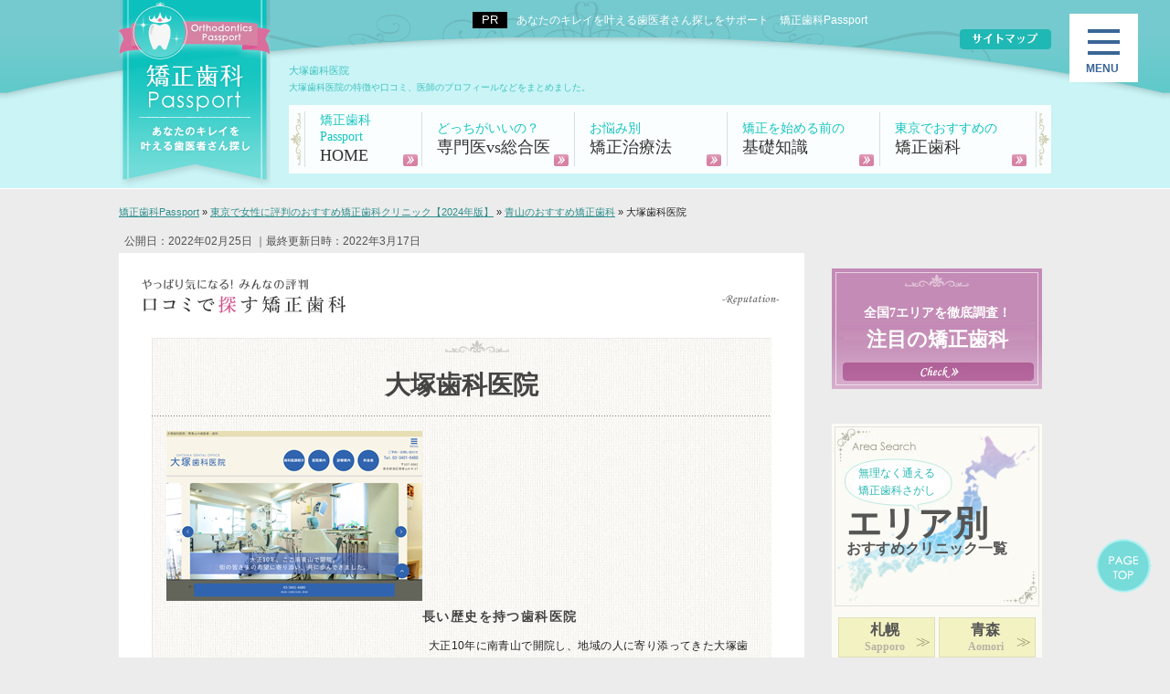

--- FILE ---
content_type: text/html; charset=UTF-8
request_url: https://www.kyousei-passport.com/tokyo-area/aoyama/ootsuka-shika.html
body_size: 37106
content:
<!DOCTYPE html>
<html lang="ja" prefix="og: http://ogp.me/ns#">
<head>
<script id="dejam_tag" src="https://storage.googleapis.com/dejam-tag/UcpHQqG15vTfRafxKHVa/js/dejam.js" async></script>
<meta http-equiv="Content-Type" content="text/html; charset=utf-8" />
<meta name="viewport" content="width=device-width, maximum-scale=1.0, user-scalable=no">
<title>大塚歯科医院の口コミ・評判を徹底リサーチ</title>
<meta name="description" content="大正10年に南青山で開業した大塚歯科医院を紹介。同院の特徴や口コミ、医師のプロフィールなどをまとめていますので、クリニック選びの参考にしてみてはいかがでしょうか。">
<meta name="keywords" content="大塚歯科医院">
<meta name="format-detection" content="telephone=no">	

<!-- 共通項目 -->
<meta property="og:locale" content="ja_JP" />
<meta property="og:type" content="article" />
<meta property="og:title" content="大塚歯科医院の口コミ・評判を徹底リサーチ" />
<meta property="og:url" content="https://www.kyousei-passport.com/tokyo-area/aoyama/ootsuka-shika.html" />
<meta property="og:image" content="" />
<meta property="og:site_name"  content="矯正歯科Passport" />
<meta property="og:description" content="大正10年に南青山で開業した大塚歯科医院を紹介。同院の特徴や口コミ、医師のプロフィールなどをまとめていますので、クリニック選びの参考にしてみてはいかがでしょうか。" />

<!-- favicon -->
<link rel="icon" type="image/x-icon" href="/wp/wp-content/uploads/favicon.ico">
<link rel="apple-touch-icon" sizes="180x180" href="/wp/wp-content/uploads/favicon.ico">


<!-- ツイッター -->
<meta property="og:image" content="/images/tokyo/ctg_ttl.gif">


<!-- CSS -->
<link rel="stylesheet" href="https://www.kyousei-passport.com/wp/wp-content/themes/wp001p/normalize.css">
<link rel="stylesheet" href="https://www.kyousei-passport.com/wp/wp-content/themes/wp001p/common.css">
<link rel="stylesheet" href="https://www.kyousei-passport.com/wp/wp-content/themes/wp001p/area.css">
<link rel="stylesheet" href="https://www.kyousei-passport.com/wp/wp-content/themes/wp001p/tokyo.css">
<link rel="stylesheet" href="https://www.kyousei-passport.com/wp/wp-content/themes/wp001p/edit.css">



<!-- js -->
<script src="https://ajax.googleapis.com/ajax/libs/jquery/3.1.1/jquery.min.js"></script>
<script src="https://www.kyousei-passport.com/wp/wp-content/themes/wp001p/js/script.js"></script>

<link rel="stylesheet" href="https://cdn.jsdelivr.net/npm/slick-carousel@1.8.1/slick/slick.css"/>
<link rel="stylesheet" href="https://cdn.jsdelivr.net/npm/slick-carousel@1.8.1/slick/slick-theme.css"/>
<script src="https://cdn.jsdelivr.net/npm/slick-carousel@1.8.1/slick/slick.min.js"></script>
<script>
$(function () {
$(".slider").each(function() {
  $(this).slick({
    autoplay: true,
    slidesToShow: 1,
    slidesToScroll: 1,
    fade: true,
    speed: 400,
    arrows: true,
  });
});
});
</script>


<script>
  !function(a,b){var c=b(a,a.document,Date);a.lazySizes=c,"object"==typeof module&&module.exports&&(module.exports=c)}("undefined"!=typeof window?window:{},function(a,b,c){"use strict";var d,e;if(function(){var b,c={lazyClass:"lazyload",loadedClass:"lazyloaded",loadingClass:"lazyloading",preloadClass:"lazypreload",errorClass:"lazyerror",autosizesClass:"lazyautosizes",srcAttr:"data-src",srcsetAttr:"data-srcset",sizesAttr:"data-sizes",minSize:40,customMedia:{},init:!0,expFactor:1.5,hFac:.8,loadMode:2,loadHidden:!0,ricTimeout:0,throttleDelay:125};e=a.lazySizesConfig||a.lazysizesConfig||{};for(b in c)b in e||(e[b]=c[b])}(),!b||!b.getElementsByClassName)return{init:function(){},cfg:e,noSupport:!0};var f=b.documentElement,g=a.HTMLPictureElement,h="addEventListener",i="getAttribute",j=a[h].bind(a),k=a.setTimeout,l=a.requestAnimationFrame||k,m=a.requestIdleCallback,n=/^picture$/i,o=["load","error","lazyincluded","_lazyloaded"],p={},q=Array.prototype.forEach,r=function(a,b){return p[b]||(p[b]=new RegExp("(\\s|^)"+b+"(\\s|$)")),p[b].test(a[i]("class")||"")&&p[b]},s=function(a,b){r(a,b)||a.setAttribute("class",(a[i]("class")||"").trim()+" "+b)},t=function(a,b){var c;(c=r(a,b))&&a.setAttribute("class",(a[i]("class")||"").replace(c," "))},u=function(a,b,c){var d=c?h:"removeEventListener";c&&u(a,b),o.forEach(function(c){a[d](c,b)})},v=function(a,c,e,f,g){var h=b.createEvent("Event");return e||(e={}),e.instance=d,h.initEvent(c,!f,!g),h.detail=e,a.dispatchEvent(h),h},w=function(b,c){var d;!g&&(d=a.picturefill||e.pf)?(c&&c.src&&!b[i]("srcset")&&b.setAttribute("srcset",c.src),d({reevaluate:!0,elements:[b]})):c&&c.src&&(b.src=c.src)},x=function(a,b){return(getComputedStyle(a,null)||{})[b]},y=function(a,b,c){for(c=c||a.offsetWidth;c<e.minSize&&b&&!a._lazysizesWidth;)c=b.offsetWidth,b=b.parentNode;return c},z=function(){var a,c,d=[],e=[],f=d,g=function(){var b=f;for(f=d.length?e:d,a=!0,c=!1;b.length;)b.shift()();a=!1},h=function(d,e){a&&!e?d.apply(this,arguments):(f.push(d),c||(c=!0,(b.hidden?k:l)(g)))};return h._lsFlush=g,h}(),A=function(a,b){return b?function(){z(a)}:function(){var b=this,c=arguments;z(function(){a.apply(b,c)})}},B=function(a){var b,d=0,f=e.throttleDelay,g=e.ricTimeout,h=function(){b=!1,d=c.now(),a()},i=m&&g>49?function(){m(h,{timeout:g}),g!==e.ricTimeout&&(g=e.ricTimeout)}:A(function(){k(h)},!0);return function(a){var e;(a=!0===a)&&(g=33),b||(b=!0,e=f-(c.now()-d),e<0&&(e=0),a||e<9?i():k(i,e))}},C=function(a){var b,d,e=99,f=function(){b=null,a()},g=function(){var a=c.now()-d;a<e?k(g,e-a):(m||f)(f)};return function(){d=c.now(),b||(b=k(g,e))}},D=function(){var g,m,o,p,y,D,F,G,H,I,J,K,L=/^img$/i,M=/^iframe$/i,N="onscroll"in a&&!/(gle|ing)bot/.test(navigator.userAgent),O=0,P=0,Q=0,R=-1,S=function(a){Q--,(!a||Q<0||!a.target)&&(Q=0)},T=function(a){return null==K&&(K="hidden"==x(b.body,"visibility")),K||!("hidden"==x(a.parentNode,"visibility")&&"hidden"==x(a,"visibility"))},U=function(a,c){var d,e=a,g=T(a);for(G-=c,J+=c,H-=c,I+=c;g&&(e=e.offsetParent)&&e!=b.body&&e!=f;)(g=(x(e,"opacity")||1)>0)&&"visible"!=x(e,"overflow")&&(d=e.getBoundingClientRect(),g=I>d.left&&H<d.right&&J>d.top-1&&G<d.bottom+1);return g},V=function(){var a,c,h,j,k,l,n,o,q,r,s,t,u=d.elements;if((p=e.loadMode)&&Q<8&&(a=u.length)){for(c=0,R++;c<a;c++)if(u[c]&&!u[c]._lazyRace)if(!N||d.prematureUnveil&&d.prematureUnveil(u[c]))ba(u[c]);else if((o=u[c][i]("data-expand"))&&(l=1*o)||(l=P),r||(r=!e.expand||e.expand<1?f.clientHeight>500&&f.clientWidth>500?500:370:e.expand,d._defEx=r,s=r*e.expFactor,t=e.hFac,K=null,P<s&&Q<1&&R>2&&p>2&&!b.hidden?(P=s,R=0):P=p>1&&R>1&&Q<6?r:O),q!==l&&(D=innerWidth+l*t,F=innerHeight+l,n=-1*l,q=l),h=u[c].getBoundingClientRect(),(J=h.bottom)>=n&&(G=h.top)<=F&&(I=h.right)>=n*t&&(H=h.left)<=D&&(J||I||H||G)&&(e.loadHidden||T(u[c]))&&(m&&Q<3&&!o&&(p<3||R<4)||U(u[c],l))){if(ba(u[c]),k=!0,Q>9)break}else!k&&m&&!j&&Q<4&&R<4&&p>2&&(g[0]||e.preloadAfterLoad)&&(g[0]||!o&&(J||I||H||G||"auto"!=u[c][i](e.sizesAttr)))&&(j=g[0]||u[c]);j&&!k&&ba(j)}},W=B(V),X=function(a){var b=a.target;if(b._lazyCache)return void delete b._lazyCache;S(a),s(b,e.loadedClass),t(b,e.loadingClass),u(b,Z),v(b,"lazyloaded")},Y=A(X),Z=function(a){Y({target:a.target})},$=function(a,b){try{a.contentWindow.location.replace(b)}catch(c){a.src=b}},_=function(a){var b,c=a[i](e.srcsetAttr);(b=e.customMedia[a[i]("data-media")||a[i]("media")])&&a.setAttribute("media",b),c&&a.setAttribute("srcset",c)},aa=A(function(a,b,c,d,f){var g,h,j,l,m,p;(m=v(a,"lazybeforeunveil",b)).defaultPrevented||(d&&(c?s(a,e.autosizesClass):a.setAttribute("sizes",d)),h=a[i](e.srcsetAttr),g=a[i](e.srcAttr),f&&(j=a.parentNode,l=j&&n.test(j.nodeName||"")),p=b.firesLoad||"src"in a&&(h||g||l),m={target:a},s(a,e.loadingClass),p&&(clearTimeout(o),o=k(S,2500),u(a,Z,!0)),l&&q.call(j.getElementsByTagName("source"),_),h?a.setAttribute("srcset",h):g&&!l&&(M.test(a.nodeName)?$(a,g):a.src=g),f&&(h||l)&&w(a,{src:g})),a._lazyRace&&delete a._lazyRace,t(a,e.lazyClass),z(function(){var b=a.complete&&a.naturalWidth>1;p&&!b||(b&&s(a,"ls-is-cached"),X(m),a._lazyCache=!0,k(function(){"_lazyCache"in a&&delete a._lazyCache},9)),"lazy"==a.loading&&Q--},!0)}),ba=function(a){if(!a._lazyRace){var b,c=L.test(a.nodeName),d=c&&(a[i](e.sizesAttr)||a[i]("sizes")),f="auto"==d;(!f&&m||!c||!a[i]("src")&&!a.srcset||a.complete||r(a,e.errorClass)||!r(a,e.lazyClass))&&(b=v(a,"lazyunveilread").detail,f&&E.updateElem(a,!0,a.offsetWidth),a._lazyRace=!0,Q++,aa(a,b,f,d,c))}},ca=C(function(){e.loadMode=3,W()}),da=function(){3==e.loadMode&&(e.loadMode=2),ca()},ea=function(){if(!m){if(c.now()-y<999)return void k(ea,999);m=!0,e.loadMode=3,W(),j("scroll",da,!0)}};return{_:function(){y=c.now(),d.elements=b.getElementsByClassName(e.lazyClass),g=b.getElementsByClassName(e.lazyClass+" "+e.preloadClass),j("scroll",W,!0),j("resize",W,!0),j("pageshow",function(a){if(a.persisted){var c=b.querySelectorAll("."+e.loadingClass);c.length&&c.forEach&&l(function(){c.forEach(function(a){a.complete&&ba(a)})})}}),a.MutationObserver?new MutationObserver(W).observe(f,{childList:!0,subtree:!0,attributes:!0}):(f[h]("DOMNodeInserted",W,!0),f[h]("DOMAttrModified",W,!0),setInterval(W,999)),j("hashchange",W,!0),["focus","mouseover","click","load","transitionend","animationend"].forEach(function(a){b[h](a,W,!0)}),/d$|^c/.test(b.readyState)?ea():(j("load",ea),b[h]("DOMContentLoaded",W),k(ea,2e4)),d.elements.length?(V(),z._lsFlush()):W()},checkElems:W,unveil:ba,_aLSL:da}}(),E=function(){var a,c=A(function(a,b,c,d){var e,f,g;if(a._lazysizesWidth=d,d+="px",a.setAttribute("sizes",d),n.test(b.nodeName||""))for(e=b.getElementsByTagName("source"),f=0,g=e.length;f<g;f++)e[f].setAttribute("sizes",d);c.detail.dataAttr||w(a,c.detail)}),d=function(a,b,d){var e,f=a.parentNode;f&&(d=y(a,f,d),e=v(a,"lazybeforesizes",{width:d,dataAttr:!!b}),e.defaultPrevented||(d=e.detail.width)&&d!==a._lazysizesWidth&&c(a,f,e,d))},f=function(){var b,c=a.length;if(c)for(b=0;b<c;b++)d(a[b])},g=C(f);return{_:function(){a=b.getElementsByClassName(e.autosizesClass),j("resize",g)},checkElems:g,updateElem:d}}(),F=function(){!F.i&&b.getElementsByClassName&&(F.i=!0,E._(),D._())};return k(function(){e.init&&F()}),d={cfg:e,autoSizer:E,loader:D,init:F,uP:w,aC:s,rC:t,hC:r,fire:v,gW:y,rAF:z}});
  </script>


<!-- Clarity tracking code for http://www.kyousei-passport.com/ --><script>    (function(c,l,a,r,i,t,y){        c[a]=c[a]||function(){(c[a].q=c[a].q||[]).push(arguments)};        t=l.createElement(r);t.async=1;t.src="https://www.clarity.ms/tag/"+i+"?ref=bwt";        y=l.getElementsByTagName(r)[0];y.parentNode.insertBefore(t,y);    })(window, document, "clarity", "script", "6oqqgu6q5i");</script>

<!-- Analytics -->
<script type="application/ld+json">
    {
     "@context": "https://schema.org",
     "@type": "webpage",
     "name": "大塚歯科医院の口コミ・評判を徹底リサーチ",
     "headline": "大正10年に南青山で開業した大塚歯科医院を紹介。同院の特徴や口コミ、医師のプロフィールなどをまとめていますので、クリニック選びの参考にしてみてはいかがでしょうか。",
     "url": "https://www.kyousei-passport.com/tokyo-area/aoyama/ootsuka-shika.html",
     "author": {
       "@type": "Organization",
       "name": "Zenken株式会社",
       "url":"https://www.kyousei-passport.com/",
       "address":"Japan"
         },
     "publisher": {
          "@type": "Organization",
          "name": "Zenken株式会社",
          "address":"Japan"
         }
    }
    </script>
<script>
(function(w,d,s,l,i){w[l]=w[l]||[];w[l].push({'gtm.start':
new Date().getTime(),event:'gtm.js'});var f=d.getElementsByTagName(s)[0],
j=d.createElement(s),dl=l!='dataLayer'?'&l='+l:'';j.async=true;j.src=
'https://www.googletagmanager.com/gtm.js?id='+i+dl;f.parentNode.insertBefore(j,f);
})(window,document,'script','dataLayer','GTM-TCNK68W'); </script>

<!--[if lt IE 9]>
<script src="http://html5shiv.googlecode.com/svn/trunk/html5.js"></script>
<script src="https://oss.maxcdn.com/respond/1.4.2/respond.min.js"></script>
<![endif]-->
</head>
<body>
<!-- Google Tag Manager (noscript) -->
<noscript><iframe src="https://www.googletagmanager.com/ns.html?id=GTM-TCNK68W"
height="0" width="0" style="display:none;visibility:hidden"></iframe></noscript>
<!-- End Google Tag Manager (noscript) -->
<header id="mainHead">
  <div id="headInner">
    <div id="headCnt">
        <div class="head_logo"><a href="/"><img class="pcOnly" src="https://www.kyousei-passport.com/wp/wp-content/themes/wp001p/images/common/logo.png" alt="矯正歯科Passport：あなたのキレイを叶える歯医者さん探し（ロゴ）" width="166" height="206"><img class="spOnly" src="https://www.kyousei-passport.com/wp/wp-content/themes/wp001p/images/sp/sp-logo.png" alt="矯正歯科Passport：あなたのキレイを叶える歯医者さん探し（ロゴ）" width="135" height="60"></a></div>
          <div class="mainArea cf">
        <div class="headcopy">あなたのキレイを叶える歯医者さん探しをサポート　矯正歯科Passport</div>
        <a class="subBtn" href="/sitemap/"><img src="https://www.kyousei-passport.com/wp/wp-content/themes/wp001p/images/common/headsubbtn.gif" alt="サイトマップ"></a>
        <div id="headNote">
          <h1>大塚歯科医院</h1>
          <p>大塚歯科医院の特徴や口コミ、医師のプロフィールなどをまとめました。</p>
        </div>
        <!-- End #headNote -->
        <nav class="cf">
          <ul id="gnavi">
            <li><a href="/"><span>矯正歯科Passport</span>HOME</a></li>
            <li><a href="/truth/"><span>どっちがいいの？</span>専門医vs総合医</a></li>
            <li><a href="/case/"><span>お悩み別</span>矯正治療法</a></li>
            <li><a href="/knowledge/"><span>矯正を始める前の</span>基礎知識</a></li>
      <li><a href="/tokyo-area/"><span>東京でおすすめの</span>矯正歯科</a></li>
          </ul>
        </nav>
      </div>
      <!-- End mainArea -->
    </div>
    <!-- End #headCnt -->
  </div>
  <!-- End #headInner -->

<div class="bargBg pc">
<div class="menu-trigger">
<span></span>
<span></span>
<span></span>
</div>
</div>
<nav id="g-nav-top" class="header-menu">


<ul class="accordion">

<li>

<div class="tglMenu">大阪</div>

      <ul>
      <li><a href="https://www.kyousei-passport.com/osaka_area/">大阪</a></li>
       <li class="subCat">
<a href="https://www.kyousei-passport.com/osaka_area/tondabayashi/">└富田林市のおすすめ矯正歯科</a>
        <ul class="subList">
        
        </ul>
      </li>
       <li class="subCat">
<a href="https://www.kyousei-passport.com/osaka_area/kyobashi/">└京橋駅のおすすめ矯正歯科</a>
        <ul class="subList">
        
        </ul>
      </li>
       <li class="subCat">
<a href="https://www.kyousei-passport.com/osaka_area/tennoji/">└天王寺区 のおすすめ矯正歯科</a>
        <ul class="subList">
        
        </ul>
      </li>
       <li class="subCat">
<a href="https://www.kyousei-passport.com/osaka_area/izumiotsu/">└泉大津市のおすすめ矯正歯科</a>
        <ul class="subList">
        
        </ul>
      </li>
       <li class="subCat">
<a href="https://www.kyousei-passport.com/osaka_area/fujiidera/">└藤井寺市のおすすめ矯正歯科</a>
        <ul class="subList">
        
        </ul>
      </li>
       <li class="subCat">
<a href="https://www.kyousei-passport.com/osaka_area/kawachinagano/">└河内長野市のおすすめ矯正歯科</a>
        <ul class="subList">
        
        </ul>
      </li>
       <li class="subCat">
<a href="https://www.kyousei-passport.com/osaka_area/osakasayama/">└大阪狭山市のおすすめ矯正歯科</a>
        <ul class="subList">
        
        </ul>
      </li>
       <li class="subCat">
<a href="https://www.kyousei-passport.com/osaka_area/sennan/">└泉南市のおすすめ矯正歯科</a>
        <ul class="subList">
        
        </ul>
      </li>
       <li class="subCat">
<a href="https://www.kyousei-passport.com/osaka_area/kashiwara/">└柏原市のおすすめ矯正歯科</a>
        <ul class="subList">
        
        </ul>
      </li>
       <li class="subCat">
<a href="https://www.kyousei-passport.com/osaka_area/katano/">└交野市のおすすめ矯正歯科</a>
        <ul class="subList">
        
        </ul>
      </li>
       <li class="subCat">
<a href="https://www.kyousei-passport.com/osaka_area/shijonawate/">└四條畷市のおすすめ矯正歯科</a>
        <ul class="subList">
        
        </ul>
      </li>
       <li class="subCat">
<a href="https://www.kyousei-passport.com/osaka_area/kadoma/">└門真市のおすすめ矯正歯科</a>
        <ul class="subList">
        
        </ul>
      </li>
       <li class="subCat">
<a href="https://www.kyousei-passport.com/osaka_area/neyagawa/">└寝屋川市のおすすめ矯正歯科</a>
        <ul class="subList">
        
        </ul>
      </li>
       <li class="subCat">
<a href="https://www.kyousei-passport.com/osaka_area/matsubara/">└松原市のおすすめ矯正歯科</a>
        <ul class="subList">
        
        </ul>
      </li>
       <li class="subCat">
<a href="https://www.kyousei-passport.com/osaka_area/habikino/">└羽曳野市のおすすめ矯正歯科</a>
        <ul class="subList">
        
        </ul>
      </li>
       <li class="subCat">
<a href="https://www.kyousei-passport.com/osaka_area/daito/">└大東市のおすすめ矯正歯科</a>
        <ul class="subList">
        
        </ul>
      </li>
       <li class="subCat">
<a href="https://www.kyousei-passport.com/osaka_area/higashiosaka/">└東大阪市のおすすめ矯正歯科</a>
        <ul class="subList">
        
        </ul>
      </li>
       <li class="subCat">
<a href="https://www.kyousei-passport.com/osaka_area/settsu/">└摂津市のおすすめ矯正歯科</a>
        <ul class="subList">
        
        </ul>
      </li>
       <li class="subCat">
<a href="https://www.kyousei-passport.com/osaka_area/hirakata/">└枚方市のおすすめ矯正歯科</a>
        <ul class="subList">
        
        </ul>
      </li>
       <li class="subCat">
<a href="https://www.kyousei-passport.com/osaka_area/yao/">└八尾市のおすすめ矯正歯科</a>
        <ul class="subList">
        
        </ul>
      </li>
       <li class="subCat">
<a href="https://www.kyousei-passport.com/osaka_area/ikeda/">└池田市のおすすめ矯正歯科</a>
        <ul class="subList">
        
        </ul>
      </li>
       <li class="subCat">
<a href="https://www.kyousei-passport.com/osaka_area/kaiduka/">└貝塚市のおすすめ矯正歯科</a>
        <ul class="subList">
        
        </ul>
      </li>
       <li class="subCat">
<a href="https://www.kyousei-passport.com/osaka_area/moriguchi/">└守口市のおすすめ矯正歯科</a>
        <ul class="subList">
        
        </ul>
      </li>
       <li class="subCat">
<a href="https://www.kyousei-passport.com/osaka_area/kishiwada/">└岸和田市のおすすめ矯正歯科</a>
        <ul class="subList">
        
        </ul>
      </li>
       <li class="subCat">
<a href="https://www.kyousei-passport.com/osaka_area/takatsuki/">└高槻市のおすすめ矯正歯科</a>
        <ul class="subList">
        
<li><a href="https://www.kyousei-passport.com/osaka_area/takatsuki/ueda.html">上田歯科医院</a></li>
<li><a href="https://www.kyousei-passport.com/osaka_area/takatsuki/sg.html">SGデンタルクリニック高槻</a></li>
<li><a href="https://www.kyousei-passport.com/osaka_area/takatsuki/miyaji.html">宮地歯科医院</a></li>
<li><a href="https://www.kyousei-passport.com/osaka_area/takatsuki/morita.html">森田歯科医院</a></li>
<li><a href="https://www.kyousei-passport.com/osaka_area/takatsuki/chikamori-shika.html">近森歯科高槻阪急診療所</a></li>
<li><a href="https://www.kyousei-passport.com/osaka_area/takatsuki/takatsukikasuya-dc.html">かすや歯科クリニック</a></li>
<li><a href="https://www.kyousei-passport.com/osaka_area/takatsuki/shimomurashika.html">下村歯科医院</a></li>
<li><a href="https://www.kyousei-passport.com/osaka_area/takatsuki/kitada-ortho.html">きただ矯正歯科</a></li>
<li><a href="https://www.kyousei-passport.com/osaka_area/takatsuki/t-stationshika.html">高槻ステーション歯科</a></li>
<li><a href="https://www.kyousei-passport.com/osaka_area/takatsuki/kubota.html">久保田歯科クリニック</a></li>
<li><a href="https://www.kyousei-passport.com/osaka_area/takatsuki/takemoto.html">竹本歯科クリニック</a></li>
<li><a href="https://www.kyousei-passport.com/osaka_area/takatsuki/tsujinaka.html">辻中歯科医院</a></li>
<li><a href="https://www.kyousei-passport.com/osaka_area/takatsuki/with_dental.html">高槻ウィズデンタルクリニック</a></li>
<li><a href="https://www.kyousei-passport.com/osaka_area/takatsuki/nemoto_kodomo.html">ねもと こども歯科</a></li>
<li><a href="https://www.kyousei-passport.com/osaka_area/takatsuki/hisaki.html">ひさき矯正歯科</a></li>
<li><a href="https://www.kyousei-passport.com/osaka_area/takatsuki/shitei.html">してい矯正歯科</a></li>
<li><a href="https://www.kyousei-passport.com/osaka_area/takatsuki/smileplan_sakura.html">スマイルプランさくら歯科</a></li>
<li><a href="https://www.kyousei-passport.com/osaka_area/takatsuki/takatsuki_clover.html">高槻クローバー歯科・矯正歯科</a></li>
        </ul>
      </li>
       <li class="subCat">
<a href="https://www.kyousei-passport.com/osaka_area/toyonaka/">└豊中市のおすすめ矯正歯科</a>
        <ul class="subList">
        
<li><a href="https://www.kyousei-passport.com/osaka_area/toyonaka/clover_toyonaka.html">クローバー歯科豊中駅前アネックス</a></li>
<li><a href="https://www.kyousei-passport.com/osaka_area/toyonaka/simizu.html">清水歯科クリニック</a></li>
<li><a href="https://www.kyousei-passport.com/osaka_area/toyonaka/nishikawa.html">西川歯科</a></li>
<li><a href="https://www.kyousei-passport.com/osaka_area/toyonaka/yoshida.html">吉田歯科</a></li>
<li><a href="https://www.kyousei-passport.com/osaka_area/toyonaka/toyonakakubo.html">歯医者さん豊中くぼ歯科</a></li>
<li><a href="https://www.kyousei-passport.com/osaka_area/toyonaka/fujita.html">藤田歯科 豊中ステーションクリニック</a></li>
<li><a href="https://www.kyousei-passport.com/osaka_area/toyonaka/yanagi.html">ヤナギ矯正歯科</a></li>
<li><a href="https://www.kyousei-passport.com/osaka_area/toyonaka/nakasuji.html">なかすじ矯正・小児歯科クリニック</a></li>
<li><a href="https://www.kyousei-passport.com/osaka_area/toyonaka/morisada.html">森定矯正歯科クリニック</a></li>
<li><a href="https://www.kyousei-passport.com/osaka_area/toyonaka/komura.html">こむら小児歯科・矯正歯科</a></li>
<li><a href="https://www.kyousei-passport.com/osaka_area/toyonaka/manabesika.html">まなべ歯科</a></li>
<li><a href="https://www.kyousei-passport.com/osaka_area/toyonaka/toyo-dc.html">豊中本町歯科クリニック</a></li>
<li><a href="https://www.kyousei-passport.com/osaka_area/toyonaka/iwasaki-family-dent.html">いわさきファミリー歯科・矯正歯科</a></li>
        </ul>
      </li>
       <li class="subCat">
<a href="https://www.kyousei-passport.com/osaka_area/suita/">└吹田市のおすすめ矯正歯科</a>
        <ul class="subList">
        
<li><a href="https://www.kyousei-passport.com/osaka_area/suita/yuki-shika.html">ゆうき歯科</a></li>
<li><a href="https://www.kyousei-passport.com/osaka_area/suita/okumura-dental.html">奥村歯科クリニック</a></li>
<li><a href="https://www.kyousei-passport.com/osaka_area/suita/biodental.html">バイオデンタルクリニック</a></li>
<li><a href="https://www.kyousei-passport.com/osaka_area/suita/yoshinaka.html">よしなか歯科クリニック</a></li>
<li><a href="https://www.kyousei-passport.com/osaka_area/suita/thanksdental.html">さんくす歯科クリニック吹田</a></li>
<li><a href="https://www.kyousei-passport.com/osaka_area/suita/sutodental.html">すとう歯科</a></li>
<li><a href="https://www.kyousei-passport.com/osaka_area/suita/suitasika.html">すいた駅前歯科</a></li>
<li><a href="https://www.kyousei-passport.com/osaka_area/suita/nishiura.html">西浦歯科医院</a></li>
<li><a href="https://www.kyousei-passport.com/osaka_area/suita/suita-ivydc.html">吹田アイビーデンタルクリニック</a></li>
<li><a href="https://www.kyousei-passport.com/osaka_area/suita/ortho-kagawa.html">香川矯正歯科医院</a></li>
<li><a href="https://www.kyousei-passport.com/osaka_area/suita/mori-familydental.html">もりファミリー歯科</a></li>
<li><a href="https://www.kyousei-passport.com/osaka_area/suita/matsumotoshika.html">まつもと歯科</a></li>
        </ul>
      </li>
       <li class="subCat">
<a href="https://www.kyousei-passport.com/osaka_area/shinsaibashi/">└心斎橋のおすすめ矯正歯科</a>
        <ul class="subList">
        
<li><a href="https://www.kyousei-passport.com/osaka_area/shinsaibashi/shinsaibashi_central.html">心斎橋セントラル歯科</a></li>
<li><a href="https://www.kyousei-passport.com/osaka_area/shinsaibashi/ohsaka-hashimoto.html">橋本歯科医院</a></li>
<li><a href="https://www.kyousei-passport.com/osaka_area/shinsaibashi/honmachidori.html">本町通りデンタルクリニック</a></li>
<li><a href="https://www.kyousei-passport.com/osaka_area/shinsaibashi/kiitos.html">キートス矯正・予防デンタルクリニック</a></li>
<li><a href="https://www.kyousei-passport.com/osaka_area/shinsaibashi/saraya_honmachi.html">サラヤ　サラヤ本町歯科クリニック</a></li>
<li><a href="https://www.kyousei-passport.com/osaka_area/shinsaibashi/honmachi_chuo.html">本町中央歯科クリニック</a></li>
<li><a href="https://www.kyousei-passport.com/osaka_area/shinsaibashi/honmachi_dental.html">本町デンタルクリニック</a></li>
<li><a href="https://www.kyousei-passport.com/osaka_area/shinsaibashi/freesia.html">フリージア歯科クリニック　オリックス本町ビル院</a></li>
<li><a href="https://www.kyousei-passport.com/osaka_area/shinsaibashi/namikidori.html">新町なみき通り歯科</a></li>
<li><a href="https://www.kyousei-passport.com/osaka_area/shinsaibashi/hommachi_noble.html">本町ノーブル歯科　矯正歯科</a></li>
<li><a href="https://www.kyousei-passport.com/osaka_area/shinsaibashi/yoshie.html">崇督會　ヨシエ綜合齒科醫院</a></li>
<li><a href="https://www.kyousei-passport.com/osaka_area/shinsaibashi/onoda.html">おのだ歯科医院</a></li>
<li><a href="https://www.kyousei-passport.com/osaka_area/shinsaibashi/ai_yotsubashi.html">あいデンタルグループ　あい歯科　四ツ橋院</a></li>
<li><a href="https://www.kyousei-passport.com/osaka_area/shinsaibashi/tada.html">多田歯科医院</a></li>
<li><a href="https://www.kyousei-passport.com/osaka_area/shinsaibashi/kana.html">カナデンタルクリニック</a></li>
<li><a href="https://www.kyousei-passport.com/osaka_area/shinsaibashi/ryo.html">RYOデンタルクリニック</a></li>
<li><a href="https://www.kyousei-passport.com/osaka_area/shinsaibashi/osaka_life.html">大阪ライフ歯科・矯正歯科</a></li>
<li><a href="https://www.kyousei-passport.com/osaka_area/shinsaibashi/shinsaibashi_ma.html">大阪心斎橋MA矯正歯科</a></li>
<li><a href="https://www.kyousei-passport.com/osaka_area/shinsaibashi/shinsaibashi_clover.html">心斎橋クローバー歯科・矯正歯科</a></li>
        </ul>
      </li>
       <li class="subCat">
<a href="https://www.kyousei-passport.com/osaka_area/namba/">└難波のおすすめ矯正歯科</a>
        <ul class="subList">
        
<li><a href="https://www.kyousei-passport.com/osaka_area/namba/ninedental.html">NINE NETWORK NINE DENTAL 心斎橋 PARCO</a></li>
<li><a href="https://www.kyousei-passport.com/osaka_area/namba/yotsubashi_green.html">K&#038;K 四ツ橋グリーンデンタルオフィス</a></li>
<li><a href="https://www.kyousei-passport.com/osaka_area/namba/diamond_imai.html">ダイヤモンド ダイヤモンド今井デンタルクリニック</a></li>
<li><a href="https://www.kyousei-passport.com/osaka_area/namba/namba_esse.html">なんばエッセ歯科・小児歯科クリニック</a></li>
<li><a href="https://www.kyousei-passport.com/osaka_area/namba/takama.html">たかま歯科医院</a></li>
<li><a href="https://www.kyousei-passport.com/osaka_area/namba/wellness_dental_clinic.html">Wellness Dental Clinic</a></li>
<li><a href="https://www.kyousei-passport.com/osaka_area/namba/kuremoto.html">クレモト歯科なんば診療所</a></li>
<li><a href="https://www.kyousei-passport.com/osaka_area/namba/kuki.html">くきデンタルオフィス</a></li>
<li><a href="https://www.kyousei-passport.com/osaka_area/namba/tasuku.html">タスクデンタルクリニック</a></li>
<li><a href="https://www.kyousei-passport.com/osaka_area/namba/cuore.html">Cuore</a></li>
<li><a href="https://www.kyousei-passport.com/osaka_area/namba/namba_apple.html">なんばアップル歯科</a></li>
<li><a href="https://www.kyousei-passport.com/osaka_area/namba/taniguchi.html">たにぐち歯科センタービルクリニック</a></li>
<li><a href="https://www.kyousei-passport.com/osaka_area/namba/white_bear.html">スマイルプラン ホワイトベア歯科クリニックなんば</a></li>
<li><a href="https://www.kyousei-passport.com/osaka_area/namba/clear_namba.html">クリア歯科なんば院</a></li>
<li><a href="https://www.kyousei-passport.com/osaka_area/namba/otonakodomo_watanabe.html">おとなこども渡辺矯正歯科</a></li>
<li><a href="https://www.kyousei-passport.com/osaka_area/namba/furukawa.html">ふるかわ歯科・矯正歯科</a></li>
<li><a href="https://www.kyousei-passport.com/osaka_area/namba/nambakyousei.html">難波矯正歯科</a></li>
<li><a href="https://www.kyousei-passport.com/osaka_area/namba/namba_clover.html">なんばクローバー歯科</a></li>
<li><a href="https://www.kyousei-passport.com/osaka_area/namba/okazaki2.html">岡﨑歯科</a></li>
<li><a href="https://www.kyousei-passport.com/osaka_area/namba/teeth_beauty.html">ティースビューティ矯正歯科</a></li>
<li><a href="https://www.kyousei-passport.com/osaka_area/namba/dental_terrace.html">デンタルテラス堀江</a></li>
<li><a href="https://www.kyousei-passport.com/osaka_area/namba/horie_dental.html">堀江デンタルクリニック</a></li>
<li><a href="https://www.kyousei-passport.com/osaka_area/namba/ito.html">伊藤歯科医院</a></li>
<li><a href="https://www.kyousei-passport.com/osaka_area/namba/shinsaibashi_toda.html">心斎橋トダ歯科・矯正歯科</a></li>
<li><a href="https://www.kyousei-passport.com/osaka_area/namba/adc_shinsaibashi.html">ADC　心斎橋デンタルクリニック</a></li>
<li><a href="https://www.kyousei-passport.com/osaka_area/namba/ticony.html">ティコニーデンタルオフィス</a></li>
<li><a href="https://www.kyousei-passport.com/osaka_area/namba/ik.html">IK医科歯科クリニック</a></li>
<li><a href="https://www.kyousei-passport.com/osaka_area/namba/nakayama.html">なかやま歯科</a></li>
<li><a href="https://www.kyousei-passport.com/osaka_area/namba/yoshikawa.html">マインド会よしかわ矯正歯科クリニック</a></li>
        </ul>
      </li>
       <li class="subCat">
<a href="https://www.kyousei-passport.com/osaka_area/umeda/">└梅田のおすすめ矯正歯科</a>
        <ul class="subList">
        
<li><a href="https://www.kyousei-passport.com/osaka_area/umeda/sai-dental.html">彩デンタルスタジオの口コミ・評判を徹底調査！</a></li>
<li><a href="https://www.kyousei-passport.com/osaka_area/umeda/kosaka-dental.html">小坂歯科</a></li>
<li><a href="https://www.kyousei-passport.com/osaka_area/umeda/wdo-1515.html">林歯科医院の口コミ・評判を徹底調査！</a></li>
<li><a href="https://www.kyousei-passport.com/osaka_area/umeda/clear-dental.html">クリア歯科大阪院の口コミ・評判を徹底調査！</a></li>
<li><a href="https://www.kyousei-passport.com/osaka_area/umeda/sakamtoshikakyosei.html">阪本歯科矯正歯科大阪駅前マルビル診療所</a></li>
<li><a href="https://www.kyousei-passport.com/osaka_area/umeda/cattleyaclinic.html">カトレア歯科・美容クリニック</a></li>
<li><a href="https://www.kyousei-passport.com/osaka_area/umeda/ompdental.html">OMP歯科・口腔外科・矯正クリニック</a></li>
<li><a href="https://www.kyousei-passport.com/osaka_area/umeda/pdc-osaka.html">プラチナデンタルクリニック大阪診療所</a></li>
<li><a href="https://www.kyousei-passport.com/osaka_area/umeda/thinktoothjrosaka.html">デンタルクリニックシンクトゥースJR大阪駅診療所</a></li>
<li><a href="https://www.kyousei-passport.com/osaka_area/umeda/smileplanosaka.html">スマイルプラン歯科クリニックOSAKA</a></li>
<li><a href="https://www.kyousei-passport.com/osaka_area/umeda/ttcdentalosaka.html">大阪T.T.C.梅田歯科医院</a></li>
<li><a href="https://www.kyousei-passport.com/osaka_area/umeda/osaka-oruso.html">大阪オルソ</a></li>
<li><a href="https://www.kyousei-passport.com/osaka_area/umeda/minamidentakumeda.html">ミナミデンタルデザインクリニック梅田</a></li>
<li><a href="https://www.kyousei-passport.com/osaka_area/umeda/amo-d.html">アモウデンタルクリニック</a></li>
<li><a href="https://www.kyousei-passport.com/osaka_area/umeda/kawasato.html">かわさと歯科・矯正歯科</a></li>
<li><a href="https://www.kyousei-passport.com/osaka_area/umeda/naoshikakyousei.html">Nao歯科・矯正歯科</a></li>
<li><a href="https://www.kyousei-passport.com/osaka_area/umeda/osaka-dental-clinic.html">大阪デンタルクリニック</a></li>
<li><a href="https://www.kyousei-passport.com/osaka_area/umeda/osaka-h2b.html">大阪H2B歯科・矯正歯科</a></li>
<li><a href="https://www.kyousei-passport.com/osaka_area/umeda/ks-ortho.html">K&#8217;s矯正歯科</a></li>
<li><a href="https://www.kyousei-passport.com/osaka_area/umeda/mhortho.html">みほ矯正歯科医院</a></li>
<li><a href="https://www.kyousei-passport.com/osaka_area/umeda/onishi.html">大西矯正歯科クリニック</a></li>
<li><a href="https://www.kyousei-passport.com/osaka_area/umeda/umeda-cure.html">梅田キュア矯正歯科</a></li>
<li><a href="https://www.kyousei-passport.com/osaka_area/umeda/umeda-apple.html">梅田アップル歯科</a></li>
<li><a href="https://www.kyousei-passport.com/osaka_area/umeda/medica.html">メディカデンタルクリニック</a></li>
<li><a href="https://www.kyousei-passport.com/osaka_area/umeda/fujita-dental.html">藤田歯科医院</a></li>
<li><a href="https://www.kyousei-passport.com/osaka_area/umeda/dojima.html">堂島デンタルクリニック</a></li>
<li><a href="https://www.kyousei-passport.com/osaka_area/umeda/umeda-dental.html">ウメダデンタルクリニック</a></li>
<li><a href="https://www.kyousei-passport.com/osaka_area/umeda/matsumoto.html">松本歯科クリニック</a></li>
<li><a href="https://www.kyousei-passport.com/osaka_area/umeda/takasu-2.html">高須クリニック</a></li>
<li><a href="https://www.kyousei-passport.com/osaka_area/umeda/katsube.html">カツベ歯科クリニック</a></li>
<li><a href="https://www.kyousei-passport.com/osaka_area/umeda/otsuka.html">大塚歯科第3ビル診療所</a></li>
<li><a href="https://www.kyousei-passport.com/osaka_area/umeda/hukunishi.html">福西歯科クリニック</a></li>
<li><a href="https://www.kyousei-passport.com/osaka_area/umeda/hanikamuclinic.html">はにかむ歯科クリニック</a></li>
<li><a href="https://www.kyousei-passport.com/osaka_area/umeda/dent-tomo.html">とも歯科矯正歯科クリニック</a></li>
<li><a href="https://www.kyousei-passport.com/osaka_area/umeda/umegaki-dental.html">梅垣歯科 新梅田シティ診療所</a></li>
<li><a href="https://www.kyousei-passport.com/osaka_area/umeda/fukunaga-dental.html">福長デンタルクリニック</a></li>
<li><a href="https://www.kyousei-passport.com/osaka_area/umeda/tsutsui.html">大阪つつい歯科・矯正歯科</a></li>
<li><a href="https://www.kyousei-passport.com/osaka_area/umeda/nakagawa-kyousei.html">なかがわ矯正歯科</a></li>
<li><a href="https://www.kyousei-passport.com/osaka_area/umeda/umeshin-dental.html">梅新デンタルクリニック</a></li>
<li><a href="https://www.kyousei-passport.com/osaka_area/umeda/hs-kyousei.html">H&#038;S矯正歯科クリニック</a></li>
        </ul>
      </li>
       <li class="subCat">
<a href="https://www.kyousei-passport.com/osaka_area/sakai/">└堺市のおすすめ矯正歯科</a>
        <ul class="subList">
        
        </ul>
      </li>
       <li class="subCat">
<a href="https://www.kyousei-passport.com/osaka_area/mino/">└箕面市のおすすめ矯正歯科</a>
        <ul class="subList">
        
        </ul>
      </li>
       <li class="subCat">
<a href="https://www.kyousei-passport.com/osaka_area/izumi/">└和泉市のおすすめ矯正歯科</a>
        <ul class="subList">
        
        </ul>
      </li>
       <li class="subCat">
<a href="https://www.kyousei-passport.com/osaka_area/ibaraki/">└茨木市のおすすめ矯正歯科</a>
        <ul class="subList">
        
<li><a href="https://www.kyousei-passport.com/osaka_area/ibaraki/uehara.html">上原歯科</a></li>
<li><a href="https://www.kyousei-passport.com/osaka_area/ibaraki/matsumoto_shika.html">松本歯科医院</a></li>
<li><a href="https://www.kyousei-passport.com/osaka_area/ibaraki/yoshioka.html">吉岡歯科クリニック</a></li>
<li><a href="https://www.kyousei-passport.com/osaka_area/ibaraki/koterashika.html">こてら歯科クリニック</a></li>
<li><a href="https://www.kyousei-passport.com/osaka_area/ibaraki/ichida-shika.html">市田歯科クリニック</a></li>
<li><a href="https://www.kyousei-passport.com/osaka_area/ibaraki/okamoto-shika.html">おかもと歯科医院</a></li>
<li><a href="https://www.kyousei-passport.com/osaka_area/ibaraki/nakae-shika.html">なかえ歯科クリニック</a></li>
<li><a href="https://www.kyousei-passport.com/osaka_area/ibaraki/oak-shika.html">オーク歯科クリニック</a></li>
<li><a href="https://www.kyousei-passport.com/osaka_area/ibaraki/yamamoto-shika.html">やまもと歯科クリニック</a></li>
<li><a href="https://www.kyousei-passport.com/osaka_area/ibaraki/kashiwagi-shika.html">柏木歯科医院</a></li>
<li><a href="https://www.kyousei-passport.com/osaka_area/ibaraki/kohdakyousei.html">好田矯正歯科</a></li>
<li><a href="https://www.kyousei-passport.com/osaka_area/ibaraki/okabe-shika.html">おかべ歯科クリニック</a></li>
<li><a href="https://www.kyousei-passport.com/osaka_area/ibaraki/noro-kyousei.html">野呂矯正歯科</a></li>
<li><a href="https://www.kyousei-passport.com/osaka_area/ibaraki/miyano-kyosei.html">みやの矯正・小児歯科クリニック</a></li>
<li><a href="https://www.kyousei-passport.com/osaka_area/ibaraki/kato-kyousei.html">カトウ矯正歯科医院</a></li>
<li><a href="https://www.kyousei-passport.com/osaka_area/ibaraki/arahishika-kyousei.html">新井歯科・矯正歯科</a></li>
<li><a href="https://www.kyousei-passport.com/osaka_area/ibaraki/masunaga-kyousei.html">ますなが矯正歯科</a></li>
<li><a href="https://www.kyousei-passport.com/osaka_area/ibaraki/kojima-kyousei.html">こじま矯正歯科クリニック</a></li>
<li><a href="https://www.kyousei-passport.com/osaka_area/ibaraki/ibaraki-clover.html">茨木クローバー歯科・矯正歯科</a></li>
        </ul>
      </li>
       <li class="subCat">
<a href="https://www.kyousei-passport.com/osaka_area/izumisano/">└泉佐野市のおすすめ矯正歯科</a>
        <ul class="subList">
        
        </ul>
      </li>
       <li class="subCat">
<a href="https://www.kyousei-passport.com/osaka_area/takaishi/">└高石市のおすすめ矯正歯科</a>
        <ul class="subList">
        
        </ul>
      </li>
      </ul>
</li>
</ul>


<ul class="accordion">

<li>

<div class="tglMenu">東京で女性に評判のおすすめ矯正歯科クリニック【2024年版】</div>

      <ul>
      <li><a href="https://www.kyousei-passport.com/tokyo-area/">東京で女性に評判のおすすめ矯正歯科クリニック【2024年版】</a></li>
       <li class="subCat">
<a href="https://www.kyousei-passport.com/tokyo-area/chiyodaku/">└千代田区のおすすめ矯正歯科</a>
        <ul class="subList">
        
<li><a href="https://www.kyousei-passport.com/tokyo-area/chiyodaku/sakamotokyousei-shika.html">坂本矯正歯科クリニック</a></li>
<li><a href="https://www.kyousei-passport.com/tokyo-area/chiyodaku/cat-kyousei.html">CAT矯正歯科クリニック水道橋</a></li>
<li><a href="https://www.kyousei-passport.com/tokyo-area/chiyodaku/suehirocho-kyosei.html">末広町矯正歯科</a></li>
<li><a href="https://www.kyousei-passport.com/tokyo-area/chiyodaku/akihabara-riyondor.html">秋葉原リヨンドール歯列矯正歯科</a></li>
<li><a href="https://www.kyousei-passport.com/tokyo-area/chiyodaku/iidabashi-kyousei.html">飯田橋矯正歯科</a></li>
        </ul>
      </li>
       <li class="subCat">
<a href="https://www.kyousei-passport.com/tokyo-area/minatoku/">└港区のおすすめ矯正歯科</a>
        <ul class="subList">
        
<li><a href="https://www.kyousei-passport.com/tokyo-area/minatoku/tokyo-sensin.html">東京先進医療クリニック</a></li>
<li><a href="https://www.kyousei-passport.com/tokyo-area/minatoku/hamamatsucho-shika.html">浜松町矯正歯科</a></li>
<li><a href="https://www.kyousei-passport.com/tokyo-area/minatoku/akabaneshika-kyousei.html">赤羽橋歯科・矯正歯科</a></li>
<li><a href="https://www.kyousei-passport.com/tokyo-area/minatoku/facetalk.html">フェイストーク麻布十番矯正歯科</a></li>
<li><a href="https://www.kyousei-passport.com/tokyo-area/minatoku/akasaka-matsuno.html">赤坂まつの矯正歯科</a></li>
<li><a href="https://www.kyousei-passport.com/tokyo-area/minatoku/tamachi-higasiguchi.html">田町東口矯正歯科</a></li>
<li><a href="https://www.kyousei-passport.com/tokyo-area/minatoku/azabujyuban-kyoseisikashitsu.html">麻布十番矯正歯科室</a></li>
<li><a href="https://www.kyousei-passport.com/tokyo-area/minatoku/sirokanetakanawa-kyousei.html">白金高輪矯正歯科</a></li>
<li><a href="https://www.kyousei-passport.com/tokyo-area/minatoku/uckyousesei-shika.html">UC矯正歯科クリニック麻布十番</a></li>
        </ul>
      </li>
       <li class="subCat">
<a href="https://www.kyousei-passport.com/tokyo-area/yurakuchoeki/">└有楽町駅のおすすめ矯正歯科</a>
        <ul class="subList">
        
        </ul>
      </li>
       <li class="subCat">
<a href="https://www.kyousei-passport.com/tokyo-area/mitaeki/">└三田駅のおすすめ矯正歯科</a>
        <ul class="subList">
        
<li><a href="https://www.kyousei-passport.com/tokyo-area/mitaeki/kaz-kyouseisika.html">KAZ矯正歯科</a></li>
<li><a href="https://www.kyousei-passport.com/tokyo-area/mitaeki/hanzomon-smileline.html">半蔵門スマイルライン矯正歯科</a></li>
<li><a href="https://www.kyousei-passport.com/tokyo-area/mitaeki/jinbocho-kyouseishika.html">神保町矯正歯科クリニック</a></li>
<li><a href="https://www.kyousei-passport.com/tokyo-area/mitaeki/shiba-parktower-dental.html">芝パークタワーデンタルクリニック</a></li>
<li><a href="https://www.kyousei-passport.com/tokyo-area/mitaeki/pulcino.html">プルチーノ歯科・矯正歯科</a></li>
<li><a href="https://www.kyousei-passport.com/tokyo-area/mitaeki/yamanotedental-tamachimita.html">山の手デンタルオフィス田町三田</a></li>
<li><a href="https://www.kyousei-passport.com/tokyo-area/mitaeki/midori-kyousei.html">みどり矯正歯科</a></li>
        </ul>
      </li>
       <li class="subCat">
<a href="https://www.kyousei-passport.com/tokyo-area/akihabaraeki/">└秋葉原駅のおすすめ矯正歯科</a>
        <ul class="subList">
        
        </ul>
      </li>
       <li class="subCat">
<a href="https://www.kyousei-passport.com/tokyo-area/jimbou/">└神保町のおすすめ矯正歯科</a>
        <ul class="subList">
        
<li><a href="https://www.kyousei-passport.com/tokyo-area/jimbou/eline.html">イーライン矯正歯科</a></li>
        </ul>
      </li>
       <li class="subCat">
<a href="https://www.kyousei-passport.com/tokyo-area/nakanoeki/">└中野駅周辺のおすすめ矯正歯科</a>
        <ul class="subList">
        
        </ul>
      </li>
       <li class="subCat">
<a href="https://www.kyousei-passport.com/tokyo-area/koiwaeki/">└小岩駅周辺のおすすめ矯正歯科</a>
        <ul class="subList">
        
        </ul>
      </li>
       <li class="subCat">
<a href="https://www.kyousei-passport.com/tokyo-area/kanamachieki/">└金町駅のおすすめ矯正歯科</a>
        <ul class="subList">
        
        </ul>
      </li>
       <li class="subCat">
<a href="https://www.kyousei-passport.com/tokyo-area/oosakieki/">└大崎駅周辺のおすすめ矯正歯科</a>
        <ul class="subList">
        
        </ul>
      </li>
       <li class="subCat">
<a href="https://www.kyousei-passport.com/tokyo-area/gotandaeki/">└五反田駅のおすすめ矯正歯科</a>
        <ul class="subList">
        
        </ul>
      </li>
       <li class="subCat">
<a href="https://www.kyousei-passport.com/tokyo-area/otemachi/">└大手町のおすすめ矯正歯科</a>
        <ul class="subList">
        
        </ul>
      </li>
       <li class="subCat">
<a href="https://www.kyousei-passport.com/tokyo-area/oimachi/">└大井町のおすすめ矯正歯科</a>
        <ul class="subList">
        
        </ul>
      </li>
       <li class="subCat">
<a href="https://www.kyousei-passport.com/tokyo-area/daikanyama/">└代官山のおすすめ矯正歯科</a>
        <ul class="subList">
        
        </ul>
      </li>
       <li class="subCat">
<a href="https://www.kyousei-passport.com/tokyo-area/sasazuka/">└笹塚のおすすめ矯正歯科</a>
        <ul class="subList">
        
        </ul>
      </li>
       <li class="subCat">
<a href="https://www.kyousei-passport.com/tokyo-area/yoyogi-uehara/">└代々木上原のおすすめ矯正歯科</a>
        <ul class="subList">
        
        </ul>
      </li>
       <li class="subCat">
<a href="https://www.kyousei-passport.com/tokyo-area/hatsudai/">└初台のおすすめ矯正歯科</a>
        <ul class="subList">
        
<li><a href="https://www.kyousei-passport.com/tokyo-area/hatsudai/hatsudai-dentaloffice.html">初台デンタルオフィス</a></li>
<li><a href="https://www.kyousei-passport.com/tokyo-area/hatsudai/hatsudai-shika.html">初台歯科医院</a></li>
<li><a href="https://www.kyousei-passport.com/tokyo-area/hatsudai/hatsudai-gt.html">初台GT歯科</a></li>
<li><a href="https://www.kyousei-passport.com/tokyo-area/hatsudai/lions-shika.html">ライオンズ歯科初台</a></li>
        </ul>
      </li>
       <li class="subCat">
<a href="https://www.kyousei-passport.com/tokyo-area/yoyogi/">└代々木のおすすめ矯正歯科</a>
        <ul class="subList">
        
<li><a href="https://www.kyousei-passport.com/tokyo-area/yoyogi/mariko-dental.html">マリコ歯科クリニック</a></li>
<li><a href="https://www.kyousei-passport.com/tokyo-area/yoyogi/meikai-pdi.html">明海大学PDI　東京歯科診療所</a></li>
<li><a href="https://www.kyousei-passport.com/tokyo-area/yoyogi/yoyogi-crystal.html">代々木クリスタル歯科医院</a></li>
<li><a href="https://www.kyousei-passport.com/tokyo-area/yoyogi/katodental-clinic.html">カトウデンタルクリニック</a></li>
        </ul>
      </li>
       <li class="subCat">
<a href="https://www.kyousei-passport.com/tokyo-area/koganei/">└小金井のおすすめ矯正歯科</a>
        <ul class="subList">
        
<li><a href="https://www.kyousei-passport.com/tokyo-area/koganei/medicare.html">メディケア歯科・矯正歯科</a></li>
<li><a href="https://www.kyousei-passport.com/tokyo-area/koganei/numazawa-dental.html">沼澤デンタルクリニック</a></li>
<li><a href="https://www.kyousei-passport.com/tokyo-area/koganei/m-harvest.html">武蔵小金井ハーヴェスト歯科・矯正歯科</a></li>
<li><a href="https://www.kyousei-passport.com/tokyo-area/koganei/kokonoe-kyousei.html">ここのえ矯正歯科</a></li>
        </ul>
      </li>
       <li class="subCat">
<a href="https://www.kyousei-passport.com/tokyo-area/nishi-tokyo/">└西東京のおすすめ矯正歯科</a>
        <ul class="subList">
        
<li><a href="https://www.kyousei-passport.com/tokyo-area/nishi-tokyo/ouchi_shoni.html">おおうち矯正歯科小児歯科クリニック</a></li>
        </ul>
      </li>
       <li class="subCat">
<a href="https://www.kyousei-passport.com/tokyo-area/kokubunji/">└国分寺のおすすめ矯正歯科</a>
        <ul class="subList">
        
<li><a href="https://www.kyousei-passport.com/tokyo-area/kokubunji/oralbeautyclinic-clarisse.html">オーラルビューティークリニック クラリス 歯科・矯正歯科</a></li>
        </ul>
      </li>
       <li class="subCat">
<a href="https://www.kyousei-passport.com/tokyo-area/futyu/">└府中のおすすめ矯正歯科</a>
        <ul class="subList">
        
<li><a href="https://www.kyousei-passport.com/tokyo-area/futyu/tsukushino-shika.html">つくしの歯科</a></li>
<li><a href="https://www.kyousei-passport.com/tokyo-area/futyu/pb-dental.html">ピッコロバンビーニ こども歯科・矯正歯科</a></li>
<li><a href="https://www.kyousei-passport.com/tokyo-area/futyu/noble-musashinodai.html">ノーブル武蔵野台歯科・矯正歯科</a></li>
<li><a href="https://www.kyousei-passport.com/tokyo-area/futyu/fuchu-chilenakano.html">ちゃいるど中野歯科医院</a></li>
<li><a href="https://www.kyousei-passport.com/tokyo-area/futyu/fuchu-miyamachi.html">府中・みやまち歯科医院</a></li>
<li><a href="https://www.kyousei-passport.com/tokyo-area/futyu/futyu-takasugi.html">たかすぎ歯科クリニック</a></li>
<li><a href="https://www.kyousei-passport.com/tokyo-area/futyu/prunus.html">プラナス歯科府中クリニック</a></li>
<li><a href="https://www.kyousei-passport.com/tokyo-area/futyu/futyu-yoshino.html">吉野矯正歯科</a></li>
        </ul>
      </li>
       <li class="subCat">
<a href="https://www.kyousei-passport.com/tokyo-area/shibuya-area/">└渋谷のおすすめ矯正歯科</a>
        <ul class="subList">
        
<li><a href="https://www.kyousei-passport.com/tokyo-area/shibuya-area/shibuya_fb.html">渋谷F＆B矯正歯科の口コミ・評判を徹底リサーチ！</a></li>
<li><a href="https://www.kyousei-passport.com/tokyo-area/shibuya-area/shibuya_marron.html">渋谷マロン歯科Tokyoの口コミ・評判を徹底リサーチ！</a></li>
<li><a href="https://www.kyousei-passport.com/tokyo-area/shibuya-area/we_shibuya_koendori.html">WE渋谷公園通り矯正歯科の口コミ・評判を徹底リサーチ！</a></li>
<li><a href="https://www.kyousei-passport.com/tokyo-area/shibuya-area/shibuya_metroplaza.html">渋谷メトロプラザ歯科の口コミ・評判を徹底リサーチ！</a></li>
<li><a href="https://www.kyousei-passport.com/tokyo-area/shibuya-area/aldibaran.html">アルディバラン渋谷デンタルクリニックの口コミ・評判を徹底リサーチ！</a></li>
<li><a href="https://www.kyousei-passport.com/tokyo-area/shibuya-area/andelt.html">アンデルト歯科・矯正歯科</a></li>
<li><a href="https://www.kyousei-passport.com/tokyo-area/shibuya-area/shibuya_sakurastage.html">渋谷サクラステージ 徳誠会歯科・矯正歯科の口コミ・評判を徹底リサーチ！</a></li>
<li><a href="https://www.kyousei-passport.com/tokyo-area/shibuya-area/shibuya_sirayuri.html">渋谷しらゆり歯科の口コミ・評判を徹底リサーチ！</a></li>
<li><a href="https://www.kyousei-passport.com/tokyo-area/shibuya-area/shibuya_aoyamadori.html">渋谷青山通り歯科・矯正歯科の口コミ・評判を徹底リサーチ！</a></li>
<li><a href="https://www.kyousei-passport.com/tokyo-area/shibuya-area/shibuya_louvre.html">渋谷ルーブル歯科・矯正歯科の口コミ・評判を徹底リサーチ！</a></li>
<li><a href="https://www.kyousei-passport.com/tokyo-area/shibuya-area/shibuya_tokyo.html">渋谷東京矯正歯科の口コミ・評判を徹底リサーチ！</a></li>
<li><a href="https://www.kyousei-passport.com/tokyo-area/shibuya-area/harajyuku-gaien.html">原宿外苑矯正歯科</a></li>
<li><a href="https://www.kyousei-passport.com/tokyo-area/shibuya-area/kbraces.html">K Braces矯正歯科 原宿駅前</a></li>
<li><a href="https://www.kyousei-passport.com/tokyo-area/shibuya-area/parthenon.html">パルテノン歯科</a></li>
<li><a href="https://www.kyousei-passport.com/tokyo-area/shibuya-area/lingual_shibuya.html">裏側矯正が得意な渋谷エリアの歯科医院</a></li>
<li><a href="https://www.kyousei-passport.com/tokyo-area/shibuya-area/until_9pm.html">夜21時まで診察してくれる渋谷エリアの矯正歯科クリニック4選</a></li>
<li><a href="https://www.kyousei-passport.com/tokyo-area/shibuya-area/reasonable_shibuya.html">渋谷エリアで歯科矯正費用が安い歯科クリニック3選</a></li>
<li><a href="https://www.kyousei-passport.com/tokyo-area/shibuya-area/nearstation.html">渋谷エリアで駅近の矯正歯科クリニック7選</a></li>
<li><a href="https://www.kyousei-passport.com/tokyo-area/shibuya-area/mouthpiece_shibuya.html">マウスピース矯正が得意な渋谷エリアの歯科医院</a></li>
<li><a href="https://www.kyousei-passport.com/tokyo-area/shibuya-area/parts_shibuya.html">部分矯正が得意な渋谷エリアの歯科医院</a></li>
<li><a href="https://www.kyousei-passport.com/tokyo-area/shibuya-area/ceramic_shibuya.html">セラミック矯正が得意な渋谷エリアの歯科医院</a></li>
<li><a href="https://www.kyousei-passport.com/tokyo-area/shibuya-area/kids_shibuya.html">小児矯正が得意な渋谷エリアの歯科医院</a></li>
<li><a href="https://www.kyousei-passport.com/tokyo-area/shibuya-area/aoyamaalice.html">青山アリス歯科医院</a></li>
<li><a href="https://www.kyousei-passport.com/tokyo-area/shibuya-area/aoyama_shinbi.html">青山審美歯科矯正クリニック</a></li>
<li><a href="https://www.kyousei-passport.com/tokyo-area/shibuya-area/cs_kyousei.html">cs矯正歯科クリニック</a></li>
<li><a href="https://www.kyousei-passport.com/tokyo-area/shibuya-area/shibuyamiyamasuzuka.html">渋谷宮益坂歯科</a></li>
<li><a href="https://www.kyousei-passport.com/tokyo-area/shibuya-area/shibuya_tanaka.html">渋谷歯科タナカ</a></li>
<li><a href="https://www.kyousei-passport.com/tokyo-area/shibuya-area/shibuya_shinminagiguchi.html">渋谷新南口歯科</a></li>
<li><a href="https://www.kyousei-passport.com/tokyo-area/shibuya-area/shibuya_kyousei.html">渋谷矯正歯科</a></li>
<li><a href="https://www.kyousei-passport.com/tokyo-area/shibuya-area/takumi.html">匠デンタルクリニック</a></li>
<li><a href="https://www.kyousei-passport.com/tokyo-area/shibuya-area/whiteessence_shibuya.html">ホワイトエッセンス渋谷</a></li>
<li><a href="https://www.kyousei-passport.com/tokyo-area/shibuya-area/teethart.html">ティースアート矯正歯科</a></li>
<li><a href="https://www.kyousei-passport.com/tokyo-area/shibuya-area/quartz.html">クオーツデンタルクリニック</a></li>
<li><a href="https://www.kyousei-passport.com/tokyo-area/shibuya-area/imamura.html">今村矯正歯科クリニック</a></li>
<li><a href="https://www.kyousei-passport.com/tokyo-area/shibuya-area/nihonkyouseishika.html">日本矯正歯科研究所附属デンタルクリニック</a></li>
<li><a href="https://www.kyousei-passport.com/tokyo-area/shibuya-area/matsunokyosei.html">松野矯正歯科</a></li>
<li><a href="https://www.kyousei-passport.com/tokyo-area/shibuya-area/aoyamashinbi.html">青山審美会歯科矯正クリニック</a></li>
<li><a href="https://www.kyousei-passport.com/tokyo-area/shibuya-area/shibuyakataoka.html">渋谷かたおか歯科</a></li>
<li><a href="https://www.kyousei-passport.com/tokyo-area/shibuya-area/sakai-clinic62.html">サカイクリニック62</a></li>
<li><a href="https://www.kyousei-passport.com/tokyo-area/shibuya-area/sato-shika.html">佐藤歯科診療所</a></li>
<li><a href="https://www.kyousei-passport.com/tokyo-area/shibuya-area/inami.html">伊波歯科医院</a></li>
<li><a href="https://www.kyousei-passport.com/tokyo-area/shibuya-area/matsuoshika.html">松尾歯科医院　道玄坂診療所</a></li>
<li><a href="https://www.kyousei-passport.com/tokyo-area/shibuya-area/sasaki.html">佐々木歯科医院</a></li>
<li><a href="https://www.kyousei-passport.com/tokyo-area/shibuya-area/hamanoue.html">浜之上デンタルオフィス</a></li>
<li><a href="https://www.kyousei-passport.com/tokyo-area/shibuya-area/yanokyousei.html">矢野矯正歯科クリニック</a></li>
<li><a href="https://www.kyousei-passport.com/tokyo-area/shibuya-area/smileconceptshibuya.html">スマイルコンセプト渋谷クリニック</a></li>
<li><a href="https://www.kyousei-passport.com/tokyo-area/shibuya-area/miyashita_park_dental_clinic.html">渋谷宮下パーク歯科・矯正歯科</a></li>
<li><a href="https://www.kyousei-passport.com/tokyo-area/shibuya-area/hapure_dental_clinic.html">ハピュアデンタルクリニック</a></li>
<li><a href="https://www.kyousei-passport.com/tokyo-area/shibuya-area/smile_access_dental_clinic.html">スマイルアクセス矯正歯科</a></li>
<li><a href="https://www.kyousei-passport.com/tokyo-area/shibuya-area/shibuya_central_clinic.html">渋谷セントラル矯正歯科</a></li>
<li><a href="https://www.kyousei-passport.com/tokyo-area/shibuya-area/kudentalclinic_shibuya.html">渋谷KU歯科</a></li>
<li><a href="https://www.kyousei-passport.com/tokyo-area/shibuya-area/dc-pure.html">デンタルクリニックピュア恵比寿</a></li>
<li><a href="https://www.kyousei-passport.com/tokyo-area/shibuya-area/y-e-s.html">代々木駅前歯科</a></li>
<li><a href="https://www.kyousei-passport.com/tokyo-area/shibuya-area/carreplanc.html">カレブラン矯正歯科恵比寿</a></li>
<li><a href="https://www.kyousei-passport.com/tokyo-area/shibuya-area/hillside.html">ヒルサイドビュー矯正歯科</a></li>
<li><a href="https://www.kyousei-passport.com/tokyo-area/shibuya-area/kameda.html">かめだ歯科クリニック</a></li>
<li><a href="https://www.kyousei-passport.com/tokyo-area/shibuya-area/ebisu-est.html">恵比寿エスト矯正歯科</a></li>
<li><a href="https://www.kyousei-passport.com/tokyo-area/shibuya-area/yaebisu.html">えびす矯正歯科</a></li>
<li><a href="https://www.kyousei-passport.com/tokyo-area/shibuya-area/aoto.html">渋谷道玄坂矯正歯科</a></li>
<li><a href="https://www.kyousei-passport.com/tokyo-area/shibuya-area/super-smile.html">スーパースマイル国際矯正歯科</a></li>
<li><a href="https://www.kyousei-passport.com/tokyo-area/shibuya-area/omote-sando.html">表参道しらゆり歯科</a></li>
<li><a href="https://www.kyousei-passport.com/tokyo-area/shibuya-area/sugiyama.html">杉山矯正歯科医院</a></li>
<li><a href="https://www.kyousei-passport.com/tokyo-area/shibuya-area/k-dental.html">Kデンタルオフィス</a></li>
<li><a href="https://www.kyousei-passport.com/tokyo-area/shibuya-area/masuda.html">【PR】恵比寿ますだ歯科医院</a></li>
<li><a href="https://www.kyousei-passport.com/tokyo-area/shibuya-area/hachiya.html">はちやデンタルクリニック</a></li>
<li><a href="https://www.kyousei-passport.com/tokyo-area/shibuya-area/toyomaki.html">とよまき矯正歯科</a></li>
<li><a href="https://www.kyousei-passport.com/tokyo-area/shibuya-area/kaji_kyousei.html">加治矯正歯科</a></li>
<li><a href="https://www.kyousei-passport.com/tokyo-area/shibuya-area/hashimoto.html">橋本歯科クリニック青山</a></li>
<li><a href="https://www.kyousei-passport.com/tokyo-area/shibuya-area/oralpro.html">オーラルプロポーションクリニック</a></li>
<li><a href="https://www.kyousei-passport.com/tokyo-area/shibuya-area/sigma.html">シグマ矯正歯科</a></li>
        </ul>
      </li>
       <li class="subCat">
<a href="https://www.kyousei-passport.com/tokyo-area/shinjuku/">└新宿のおすすめ矯正歯科【2024年度版】</a>
        <ul class="subList">
        
<li><a href="https://www.kyousei-passport.com/tokyo-area/shinjuku/komori-kyousei.html">小森矯正歯科</a></li>
<li><a href="https://www.kyousei-passport.com/tokyo-area/shinjuku/matuyama-kyousei.html">松山矯正歯科新宿御苑クリニック</a></li>
<li><a href="https://www.kyousei-passport.com/tokyo-area/shinjuku/iwamoto-kyousei.html">岩本矯正歯科</a></li>
<li><a href="https://www.kyousei-passport.com/tokyo-area/shinjuku/shinjyuku-nisiguchi-sika.html">新宿西口歯科医院</a></li>
<li><a href="https://www.kyousei-passport.com/tokyo-area/shinjuku/seibikai-kyousei.html">整美会矯正歯科クリニック</a></li>
<li><a href="https://www.kyousei-passport.com/tokyo-area/shinjuku/hiraoka-kyouseishika.html">平岡矯正歯科</a></li>
<li><a href="https://www.kyousei-passport.com/tokyo-area/shinjuku/tokiwa-kyousei.html">常盤矯正歯科医院</a></li>
<li><a href="https://www.kyousei-passport.com/tokyo-area/shinjuku/nakakuki.html">中久木矯正歯科センター四谷診療所</a></li>
<li><a href="https://www.kyousei-passport.com/tokyo-area/shinjuku/clear_monolith.html">クリア歯科 新宿モノリス院</a></li>
<li><a href="https://www.kyousei-passport.com/tokyo-area/shinjuku/hollywood_smile.html">ハリウッド・スマイル矯正歯科</a></li>
<li><a href="https://www.kyousei-passport.com/tokyo-area/shinjuku/oraldesigner.html">オーラルデザイナー新宿デンタルクリニック</a></li>
<li><a href="https://www.kyousei-passport.com/tokyo-area/shinjuku/shinjukusouth.html">新宿サウス歯科・矯正歯科【閉院】</a></li>
<li><a href="https://www.kyousei-passport.com/tokyo-area/shinjuku/shinjukusuwan.html">新宿スワン歯科・矯正歯科</a></li>
<li><a href="https://www.kyousei-passport.com/tokyo-area/shinjuku/shinjukuorange.html">新宿オランジェ歯科・矯正医院</a></li>
<li><a href="https://www.kyousei-passport.com/tokyo-area/shinjuku/shinjukuekimae.html">クリア歯科 新宿院</a></li>
<li><a href="https://www.kyousei-passport.com/tokyo-area/shinjuku/igarashi.html">五十嵐歯科室</a></li>
<li><a href="https://www.kyousei-passport.com/tokyo-area/shinjuku/smile_inovation.html">スマイルイノベーション矯正歯科・新宿</a></li>
<li><a href="https://www.kyousei-passport.com/tokyo-area/shinjuku/satoh_shinjuku.html">さとう矯正歯科</a></li>
        </ul>
      </li>
       <li class="subCat">
<a href="https://www.kyousei-passport.com/tokyo-area/ginza/">└銀座のおすすめ矯正歯科</a>
        <ul class="subList">
        
<li><a href="https://www.kyousei-passport.com/tokyo-area/ginza/kaetsu.html">東京加悦矯正歯科クリニックの口コミ・評判を徹底リサーチ！</a></li>
<li><a href="https://www.kyousei-passport.com/tokyo-area/ginza/ku_ginza.html">銀座KU歯科の口コミ・評判を徹底リサーチ！</a></li>
<li><a href="https://www.kyousei-passport.com/tokyo-area/ginza/ginza5choume.html">銀座五丁目歯科</a></li>
<li><a href="https://www.kyousei-passport.com/tokyo-area/ginza/alaise.html">デンタルクリニック アレーズ銀座</a></li>
<li><a href="https://www.kyousei-passport.com/tokyo-area/ginza/bianco.html">東京銀座ビアンコ矯正歯科</a></li>
<li><a href="https://www.kyousei-passport.com/tokyo-area/ginza/sayumi.html">銀座並木通りさゆみ矯正歯科デンタルクリニック81</a></li>
<li><a href="https://www.kyousei-passport.com/tokyo-area/ginza/ginza_kyousei.html">銀座矯正歯科</a></li>
<li><a href="https://www.kyousei-passport.com/tokyo-area/ginza/ginza_heart.html">銀座ハート矯正歯科</a></li>
<li><a href="https://www.kyousei-passport.com/tokyo-area/ginza/ginza_east.html">銀座east矯正歯科</a></li>
<li><a href="https://www.kyousei-passport.com/tokyo-area/ginza/ginza_clear_dental.html">銀座クリアデンタル</a></li>
<li><a href="https://www.kyousei-passport.com/tokyo-area/ginza/ginza_crystal.html">銀座クリスタルデンタルオフィス</a></li>
<li><a href="https://www.kyousei-passport.com/tokyo-area/ginza/ginza-avenue.html">銀座アベニュー矯正歯科</a></li>
<li><a href="https://www.kyousei-passport.com/tokyo-area/ginza/you_kyousei.html">you矯正歯科</a></li>
<li><a href="https://www.kyousei-passport.com/tokyo-area/ginza/shirayuri.html">銀座しらゆり歯科</a></li>
<li><a href="https://www.kyousei-passport.com/tokyo-area/ginza/sweden.html">スウェーデン矯正歯科</a></li>
<li><a href="https://www.kyousei-passport.com/tokyo-area/ginza/yokota.html">横田歯科診療所</a></li>
<li><a href="https://www.kyousei-passport.com/tokyo-area/ginza/ooyama.html">大山歯科クリニック</a></li>
        </ul>
      </li>
       <li class="subCat">
<a href="https://www.kyousei-passport.com/tokyo-area/ikebukuro/">└池袋のおすすめ矯正歯科</a>
        <ul class="subList">
        
<li><a href="https://www.kyousei-passport.com/tokyo-area/ikebukuro/tsunori-shika.html">池袋駅東口つのり歯科</a></li>
<li><a href="https://www.kyousei-passport.com/tokyo-area/ikebukuro/otonatokodomo.html">おとなとこどもの矯正歯科</a></li>
<li><a href="https://www.kyousei-passport.com/tokyo-area/ikebukuro/ikebukuro-first.html">池袋ファースト歯科クリニック</a></li>
<li><a href="https://www.kyousei-passport.com/tokyo-area/ikebukuro/mejiro-shikakyousei.html">目白歯科矯正歯科</a></li>
<li><a href="https://www.kyousei-passport.com/tokyo-area/ikebukuro/ikebukuro-hanarabi.html">池袋はならび矯正・神谷</a></li>
<li><a href="https://www.kyousei-passport.com/tokyo-area/ikebukuro/satomi-kyousei.html">さとみ矯正歯科クリニック</a></li>
<li><a href="https://www.kyousei-passport.com/tokyo-area/ikebukuro/ikebukuro-doujin.html">池袋同仁歯科クリニック</a></li>
<li><a href="https://www.kyousei-passport.com/tokyo-area/ikebukuro/ozaki-kyouseishika.html">尾崎矯正歯科クリニック</a></li>
<li><a href="https://www.kyousei-passport.com/tokyo-area/ikebukuro/seleline.html">セレライン矯正歯科</a></li>
<li><a href="https://www.kyousei-passport.com/tokyo-area/ikebukuro/bloom.html">ブルームデンタルサロン</a></li>
<li><a href="https://www.kyousei-passport.com/tokyo-area/ikebukuro/whiteessence.html">ホワイトエッセンス池袋</a></li>
<li><a href="https://www.kyousei-passport.com/tokyo-area/ikebukuro/rikitake.html">リキタケ歯科医院</a></li>
<li><a href="https://www.kyousei-passport.com/tokyo-area/ikebukuro/ikebukurodentalofice.html">池袋歯科診療所・矯正歯科</a></li>
<li><a href="https://www.kyousei-passport.com/tokyo-area/ikebukuro/ikebukuroclear.html">池袋クリア矯正歯科・歯科</a></li>
        </ul>
      </li>
       <li class="subCat">
<a href="https://www.kyousei-passport.com/tokyo-area/aoyama/">└青山のおすすめ矯正歯科</a>
        <ul class="subList">
        
<li><a href="https://www.kyousei-passport.com/tokyo-area/aoyama/ootsuka-shika.html">大塚歯科医院</a></li>
<li><a href="https://www.kyousei-passport.com/tokyo-area/aoyama/sunrise-aoyama.html">サンライズ青山メディカルデンタルクリニック</a></li>
<li><a href="https://www.kyousei-passport.com/tokyo-area/aoyama/shika-itoi.html">歯科糸井医院</a></li>
<li><a href="https://www.kyousei-passport.com/tokyo-area/aoyama/queen.html">歯科矯正クイン</a></li>
<li><a href="https://www.kyousei-passport.com/tokyo-area/aoyama/luca-dental.html">ルカデンタルクリニック</a></li>
<li><a href="https://www.kyousei-passport.com/tokyo-area/aoyama/akasaka-forum.html">赤坂フォーラムデンタルクリニック</a></li>
<li><a href="https://www.kyousei-passport.com/tokyo-area/aoyama/cortesdentista.html">CORTESDENTISTA</a></li>
<li><a href="https://www.kyousei-passport.com/tokyo-area/aoyama/aoyama1-azabu.html">青山一丁目麻布歯科</a></li>
<li><a href="https://www.kyousei-passport.com/tokyo-area/aoyama/aoyamagaien-higashidori.html">青山外苑東通り歯科クリニック</a></li>
<li><a href="https://www.kyousei-passport.com/tokyo-area/aoyama/yorozuya-shika.html">萬屋歯科医院</a></li>
<li><a href="https://www.kyousei-passport.com/tokyo-area/aoyama/aoyama-1choume.html">青山一丁目タワーデンタルサロン</a></li>
<li><a href="https://www.kyousei-passport.com/tokyo-area/aoyama/aoyamatakahashi-kyousei.html">青山高橋矯正歯科医院</a></li>
<li><a href="https://www.kyousei-passport.com/tokyo-area/aoyama/aoyama-omotesando.html">青山表参道桜井矯正歯科クリニック</a></li>
<li><a href="https://www.kyousei-passport.com/tokyo-area/aoyama/aoyamajingugaien.html">青山神宮外苑歯科</a></li>
<li><a href="https://www.kyousei-passport.com/tokyo-area/aoyama/aoyama_gaien.html">青山外苑矯正歯科</a></li>
<li><a href="https://www.kyousei-passport.com/tokyo-area/aoyama/ao1.html">アオイチデンタルクリニック</a></li>
<li><a href="https://www.kyousei-passport.com/tokyo-area/aoyama/aoyamar.html">青山アール矯正歯科</a></li>
<li><a href="https://www.kyousei-passport.com/tokyo-area/aoyama/ara.html">ARAデンタルオフィス</a></li>
<li><a href="https://www.kyousei-passport.com/tokyo-area/aoyama/renaissa.html">ルネス青山デンタルクリニック</a></li>
<li><a href="https://www.kyousei-passport.com/tokyo-area/aoyama/ku.html">赤坂デンタルクリニック</a></li>
<li><a href="https://www.kyousei-passport.com/tokyo-area/aoyama/minamiaoyama_dental.html">南青山デンタルクリニック</a></li>
<li><a href="https://www.kyousei-passport.com/tokyo-area/aoyama/minamiaoyama_kyousei.html">南青山矯正歯科クリニック</a></li>
        </ul>
      </li>
       <li class="subCat">
<a href="https://www.kyousei-passport.com/tokyo-area/omotesando/">└表参道のおすすめ矯正歯科</a>
        <ul class="subList">
        
<li><a href="https://www.kyousei-passport.com/tokyo-area/omotesando/omotesando-takayanagi.html">表参道高柳矯正歯科</a></li>
<li><a href="https://www.kyousei-passport.com/tokyo-area/omotesando/aoyamaomotesanndo.html">青山通り表参道歯科クリニック</a></li>
<li><a href="https://www.kyousei-passport.com/tokyo-area/omotesando/jinguumae_kyousei.html">神宮前矯正歯科</a></li>
<li><a href="https://www.kyousei-passport.com/tokyo-area/omotesando/is-dental.html">アイエスデンタルクリニック</a></li>
<li><a href="https://www.kyousei-passport.com/tokyo-area/omotesando/ootake_dental.html">オオタケデンタルオフィス</a></li>
<li><a href="https://www.kyousei-passport.com/tokyo-area/omotesando/omotesandou_kyousei.html">表参道矯正歯科</a></li>
        </ul>
      </li>
       <li class="subCat">
<a href="https://www.kyousei-passport.com/tokyo-area/setagaya/">└世田谷のおすすめ矯正歯科</a>
        <ul class="subList">
        
<li><a href="https://www.kyousei-passport.com/tokyo-area/setagaya/sakurasinmachi-green.html">桜新町グリーン歯科・矯正歯科</a></li>
<li><a href="https://www.kyousei-passport.com/tokyo-area/setagaya/toshishika-clinic.html">とし歯科クリニック</a></li>
<li><a href="https://www.kyousei-passport.com/tokyo-area/setagaya/hayashishika-kyousei.html">はやし歯科・矯正歯科</a></li>
<li><a href="https://www.kyousei-passport.com/tokyo-area/setagaya/hisano-kyouseisika.html">ひさの矯正歯科</a></li>
<li><a href="https://www.kyousei-passport.com/tokyo-area/setagaya/ikedashika-clinic.html">池田歯科クリニック</a></li>
<li><a href="https://www.kyousei-passport.com/tokyo-area/setagaya/sakurasinmachi-kyouseisika.html">桜新町矯正歯科</a></li>
<li><a href="https://www.kyousei-passport.com/tokyo-area/setagaya/koga-kyousei.html">古賀矯正歯科クリニック</a></li>
<li><a href="https://www.kyousei-passport.com/tokyo-area/setagaya/riki.html">リキ歯科・矯正歯科</a></li>
<li><a href="https://www.kyousei-passport.com/tokyo-area/setagaya/seijyo-dental.html">成城デンタルクリニック</a></li>
<li><a href="https://www.kyousei-passport.com/tokyo-area/setagaya/seijo-shika.html">成城歯科・矯正医院</a></li>
<li><a href="https://www.kyousei-passport.com/tokyo-area/setagaya/koizumi-dental.html">コイズミデンタルオフィス</a></li>
<li><a href="https://www.kyousei-passport.com/tokyo-area/setagaya/california-kyousei.html">カリフォルニア矯正歯科</a></li>
<li><a href="https://www.kyousei-passport.com/tokyo-area/setagaya/hashiba.html">はしば矯正歯科</a></li>
<li><a href="https://www.kyousei-passport.com/tokyo-area/setagaya/mdental.html">エムデンタル矯正歯科・用賀</a></li>
<li><a href="https://www.kyousei-passport.com/tokyo-area/setagaya/setagaya-dental-clinic.html">世田谷歯科クリニック</a></li>
<li><a href="https://www.kyousei-passport.com/tokyo-area/setagaya/sekoukai.html">世航会デンタルオフィス</a></li>
<li><a href="https://www.kyousei-passport.com/tokyo-area/setagaya/todoroki.html">等々力歯科室</a></li>
<li><a href="https://www.kyousei-passport.com/tokyo-area/setagaya/smile_sakurai.html">二子玉川駅前矯正歯科</a></li>
<li><a href="https://www.kyousei-passport.com/tokyo-area/setagaya/shibutani.html">しぶたに矯正歯科</a></li>
        </ul>
      </li>
       <li class="subCat">
<a href="https://www.kyousei-passport.com/tokyo-area/kyodo/">└経堂のおすすめ矯正歯科</a>
        <ul class="subList">
        
        </ul>
      </li>
       <li class="subCat">
<a href="https://www.kyousei-passport.com/tokyo-area/oizumigakuen/">└大泉学園駅のおすすめ矯正歯科</a>
        <ul class="subList">
        
        </ul>
      </li>
       <li class="subCat">
<a href="https://www.kyousei-passport.com/tokyo-area/tamacenter/">└多摩センター駅のおすすめ矯正歯科</a>
        <ul class="subList">
        
        </ul>
      </li>
       <li class="subCat">
<a href="https://www.kyousei-passport.com/tokyo-area/tamachi/">└田町駅のおすすめ矯正歯科</a>
        <ul class="subList">
        
        </ul>
      </li>
       <li class="subCat">
<a href="https://www.kyousei-passport.com/tokyo-area/omori/">└大森駅のおすすめ矯正歯科</a>
        <ul class="subList">
        
        </ul>
      </li>
       <li class="subCat">
<a href="https://www.kyousei-passport.com/tokyo-area/idabashi/">└飯田橋駅のおすすめ矯正歯科</a>
        <ul class="subList">
        
        </ul>
      </li>
       <li class="subCat">
<a href="https://www.kyousei-passport.com/tokyo-area/akishima/">└昭島駅のおすすめ矯正歯科</a>
        <ul class="subList">
        
        </ul>
      </li>
       <li class="subCat">
<a href="https://www.kyousei-passport.com/tokyo-area/seijyogakuenmae/">└成城学園前のおすすめ矯正歯科</a>
        <ul class="subList">
        
<li><a href="https://www.kyousei-passport.com/tokyo-area/seijyogakuenmae/seijyo-sakura.html">成城さくら歯科</a></li>
<li><a href="https://www.kyousei-passport.com/tokyo-area/seijyogakuenmae/kdental-seijyo.html">Kデンタルクリニック成城</a></li>
<li><a href="https://www.kyousei-passport.com/tokyo-area/seijyogakuenmae/yamaguchi-dc.html">山口歯科医院</a></li>
<li><a href="https://www.kyousei-passport.com/tokyo-area/seijyogakuenmae/megumi-dc.html">めぐみデンタルクリニック</a></li>
<li><a href="https://www.kyousei-passport.com/tokyo-area/seijyogakuenmae/kids-seijyo.html">キッズデンタル成城</a></li>
<li><a href="https://www.kyousei-passport.com/tokyo-area/seijyogakuenmae/whiteessense-seijo.html">ホワイトエッセンス 成城クリニック</a></li>
<li><a href="https://www.kyousei-passport.com/tokyo-area/seijyogakuenmae/mannydental.html">マニーデンタル</a></li>
<li><a href="https://www.kyousei-passport.com/tokyo-area/seijyogakuenmae/first-dc.html">成城ファーストデンタルクリニック</a></li>
        </ul>
      </li>
       <li class="subCat">
<a href="https://www.kyousei-passport.com/tokyo-area/hiroo/">└広尾のおすすめ矯正歯科</a>
        <ul class="subList">
        
        </ul>
      </li>
       <li class="subCat">
<a href="https://www.kyousei-passport.com/tokyo-area/sanken/">└三軒茶屋のおすすめ矯正歯科</a>
        <ul class="subList">
        
<li><a href="https://www.kyousei-passport.com/tokyo-area/sanken/miyasaka-kyousei.html">宮坂矯正歯科医院</a></li>
<li><a href="https://www.kyousei-passport.com/tokyo-area/sanken/sangentyaya-maruoshika.html">三軒茶屋マルオ歯科</a></li>
<li><a href="https://www.kyousei-passport.com/tokyo-area/sanken/dentaloffice-setagayakouen.html">デンタルオフィス世田谷公園</a></li>
<li><a href="https://www.kyousei-passport.com/tokyo-area/sanken/sangentyaya-dental.html">三軒茶屋デンタルデザイン歯列矯正歯科</a></li>
<li><a href="https://www.kyousei-passport.com/tokyo-area/sanken/sancha_kyousei.html">三軒茶屋矯正歯科クリニック</a></li>
<li><a href="https://www.kyousei-passport.com/tokyo-area/sanken/hirano_kyousei.html">ひらの矯正歯科クリニック</a></li>
        </ul>
      </li>
       <li class="subCat">
<a href="https://www.kyousei-passport.com/tokyo-area/shimokitazawa/">└下北沢のおすすめ矯正歯科</a>
        <ul class="subList">
        
<li><a href="https://www.kyousei-passport.com/tokyo-area/shimokitazawa/chazawa.html">茶沢通り矯正歯科</a></li>
<li><a href="https://www.kyousei-passport.com/tokyo-area/shimokitazawa/sakai-2.html">酒井矯正歯科</a></li>
<li><a href="https://www.kyousei-passport.com/tokyo-area/shimokitazawa/oraldesign.html">オーラルデザイン下北沢</a></li>
        </ul>
      </li>
       <li class="subCat">
<a href="https://www.kyousei-passport.com/tokyo-area/futako/">└二子玉川のおすすめ矯正歯科</a>
        <ul class="subList">
        
<li><a href="https://www.kyousei-passport.com/tokyo-area/futako/futako-stastion-kyousei.html">二子玉川ステーションビル矯正・歯科</a></li>
<li><a href="https://www.kyousei-passport.com/tokyo-area/futako/futakotamagawa-garden.html">二子玉川ガーデン矯正歯科</a></li>
<li><a href="https://www.kyousei-passport.com/tokyo-area/futako/takatsu-kyousei.html">高津矯正歯科</a></li>
<li><a href="https://www.kyousei-passport.com/tokyo-area/futako/futakotamagawa-kyosei.html">二子玉川矯正歯科</a></li>
        </ul>
      </li>
       <li class="subCat">
<a href="https://www.kyousei-passport.com/tokyo-area/jiyugaoka/">└自由が丘のおすすめ矯正歯科</a>
        <ul class="subList">
        
<li><a href="https://www.kyousei-passport.com/tokyo-area/jiyugaoka/seeds.html">自由が丘シーズ歯科・矯正歯科</a></li>
<li><a href="https://www.kyousei-passport.com/tokyo-area/jiyugaoka/morohoshi.html">諸星矯正歯科自由が丘</a></li>
<li><a href="https://www.kyousei-passport.com/tokyo-area/jiyugaoka/appleshiretsu-kyosei.html">アップル歯列矯正歯科 自由が丘</a></li>
<li><a href="https://www.kyousei-passport.com/tokyo-area/jiyugaoka/kyousei-jiyugaoka-shikashitsu.html">矯正・自由が丘歯科室</a></li>
<li><a href="https://www.kyousei-passport.com/tokyo-area/jiyugaoka/kitamura-shika.html">北村歯科クリニック</a></li>
<li><a href="https://www.kyousei-passport.com/tokyo-area/jiyugaoka/miyoshi-dental.html">三好歯科 自由が丘</a></li>
<li><a href="https://www.kyousei-passport.com/tokyo-area/jiyugaoka/tokyoplusdental.html">東京プラス歯科矯正歯科　自由が丘院</a></li>
<li><a href="https://www.kyousei-passport.com/tokyo-area/jiyugaoka/jiyugaokakyosei.html">自由が丘矯正歯科クリニック</a></li>
<li><a href="https://www.kyousei-passport.com/tokyo-area/jiyugaoka/shibusawa-kyousei.html">しぶさわ矯正歯科</a></li>
<li><a href="https://www.kyousei-passport.com/tokyo-area/jiyugaoka/jiyugaoka-tezuka.html">自由が丘 てづか歯科・矯正歯科</a></li>
<li><a href="https://www.kyousei-passport.com/tokyo-area/jiyugaoka/oralclinique.html">オーラルクリニーク自由が丘</a></li>
        </ul>
      </li>
       <li class="subCat">
<a href="https://www.kyousei-passport.com/tokyo-area/ebisu/">└恵比寿のおすすめ矯正歯科</a>
        <ul class="subList">
        
<li><a href="https://www.kyousei-passport.com/tokyo-area/ebisu/makino.html">牧野歯科・矯正歯科</a></li>
<li><a href="https://www.kyousei-passport.com/tokyo-area/ebisu/ebisu_mika.html">恵比寿ミカ歯科クリニック</a></li>
<li><a href="https://www.kyousei-passport.com/tokyo-area/ebisu/daikanyama_kyousei.html">代官山矯正歯科</a></li>
        </ul>
      </li>
       <li class="subCat">
<a href="https://www.kyousei-passport.com/tokyo-area/shinagawa/">└品川で女性におすすめの矯正歯科</a>
        <ul class="subList">
        
<li><a href="https://www.kyousei-passport.com/tokyo-area/shinagawa/fudoumae-dental.html">不動前ステーション歯科・矯正歯科</a></li>
<li><a href="https://www.kyousei-passport.com/tokyo-area/shinagawa/kanamori.html">かなもり歯科クリニック</a></li>
<li><a href="https://www.kyousei-passport.com/tokyo-area/shinagawa/kokubo.html">小久保歯科医院</a></li>
<li><a href="https://www.kyousei-passport.com/tokyo-area/shinagawa/keyaki.html">けやき歯科</a></li>
<li><a href="https://www.kyousei-passport.com/tokyo-area/shinagawa/nakanobuekimaedc.html">中延駅前歯科</a></li>
<li><a href="https://www.kyousei-passport.com/tokyo-area/shinagawa/nishikoyama.html">西小山歯科クリニック</a></li>
<li><a href="https://www.kyousei-passport.com/tokyo-area/shinagawa/osaki-square.html">大崎スクエア歯科・矯正歯科</a></li>
<li><a href="https://www.kyousei-passport.com/tokyo-area/shinagawa/osakiwestcitytowers.html">大崎ウエストシティタワーズ歯科</a></li>
<li><a href="https://www.kyousei-passport.com/tokyo-area/shinagawa/tachiaigawa.html">立会川歯科・矯正歯科</a></li>
<li><a href="https://www.kyousei-passport.com/tokyo-area/shinagawa/hatanodai-kt.html">旗の台駅前KT歯科・矯正歯科クリニック</a></li>
<li><a href="https://www.kyousei-passport.com/tokyo-area/shinagawa/yoshihiro.html">よしひろ歯科クリニック</a></li>
<li><a href="https://www.kyousei-passport.com/tokyo-area/shinagawa/yu-dental-orthodontic.html">ゆう歯科・矯正歯科</a></li>
<li><a href="https://www.kyousei-passport.com/tokyo-area/shinagawa/nakazawa-shika.html">中沢歯科医院</a></li>
<li><a href="https://www.kyousei-passport.com/tokyo-area/shinagawa/seafort-shika.html">天王洲シーフォート歯科クリニック</a></li>
<li><a href="https://www.kyousei-passport.com/tokyo-area/shinagawa/smilepark.html">大井町スマイルパーク歯科・矯正歯科</a></li>
<li><a href="https://www.kyousei-passport.com/tokyo-area/shinagawa/blanc-fudomae.html">ブラン不動前矯正歯科クリニック</a></li>
<li><a href="https://www.kyousei-passport.com/tokyo-area/shinagawa/ktshika.html">武蔵小山KT矯正歯科</a></li>
<li><a href="https://www.kyousei-passport.com/tokyo-area/shinagawa/hanaortho.html">花矯正歯科</a></li>
<li><a href="https://www.kyousei-passport.com/tokyo-area/shinagawa/oimachiortho.html">大井町矯正歯科</a></li>
<li><a href="https://www.kyousei-passport.com/tokyo-area/shinagawa/hatanodai.html">旗の台歯科・矯正歯科</a></li>
<li><a href="https://www.kyousei-passport.com/tokyo-area/shinagawa/nishioiekimaeshika.html">西大井駅前歯科クリニック</a></li>
<li><a href="https://www.kyousei-passport.com/tokyo-area/shinagawa/ksg.html">北品川GREEN歯科・矯正歯科</a></li>
<li><a href="https://www.kyousei-passport.com/tokyo-area/shinagawa/omochi.html">品川勝島おもち歯科・矯正歯科</a></li>
<li><a href="https://www.kyousei-passport.com/tokyo-area/shinagawa/iconnect.html">アイコネクト大森矯正歯科</a></li>
<li><a href="https://www.kyousei-passport.com/tokyo-area/shinagawa/clairshika.html">クレール歯科クリニック</a></li>
<li><a href="https://www.kyousei-passport.com/tokyo-area/shinagawa/shinagawa-seaside-east.html">品川シーサイドイーストタワー歯科</a></li>
<li><a href="https://www.kyousei-passport.com/tokyo-area/shinagawa/kaneko-dental-clinic.html">かねこデンタルクリニック</a></li>
<li><a href="https://www.kyousei-passport.com/tokyo-area/shinagawa/ichikawa-shika.html">市川歯科医院</a></li>
<li><a href="https://www.kyousei-passport.com/tokyo-area/shinagawa/kobayashi-shika.html">小林歯科医院</a></li>
<li><a href="https://www.kyousei-passport.com/tokyo-area/shinagawa/shinagawa-seasidestation.html">品川シーサイドステーションビル歯科</a></li>
<li><a href="https://www.kyousei-passport.com/tokyo-area/shinagawa/shinagawa-seaside.html">品川シーサイド歯科</a></li>
<li><a href="https://www.kyousei-passport.com/tokyo-area/shinagawa/watanabe-shikaclinic.html">わたなべ歯科クリニック</a></li>
<li><a href="https://www.kyousei-passport.com/tokyo-area/shinagawa/sunflowrer-build.html">サンフラワービル歯科</a></li>
<li><a href="https://www.kyousei-passport.com/tokyo-area/shinagawa/maruha-shika.html">まるは歯科・矯正歯科</a></li>
<li><a href="https://www.kyousei-passport.com/tokyo-area/shinagawa/gotanda-shika.html">五反田歯科</a></li>
<li><a href="https://www.kyousei-passport.com/tokyo-area/shinagawa/oosaki-dental.html">大崎デンタルオフィス</a></li>
<li><a href="https://www.kyousei-passport.com/tokyo-area/shinagawa/shinagawa-seazonterrace.html">品川シーズンテラス歯科</a></li>
<li><a href="https://www.kyousei-passport.com/tokyo-area/shinagawa/shinagawa-gotenyama.html">品川御殿山クレイン歯科</a></li>
<li><a href="https://www.kyousei-passport.com/tokyo-area/shinagawa/shinagawa-dentalcare.html">品川デンタルケアクリニック品川院</a></li>
<li><a href="https://www.kyousei-passport.com/tokyo-area/shinagawa/satokyousei-syouni.html">シュガー矯正歯科大井町</a></li>
<li><a href="https://www.kyousei-passport.com/tokyo-area/shinagawa/ogawa-shika.html">小川歯科</a></li>
<li><a href="https://www.kyousei-passport.com/tokyo-area/shinagawa/olive-dental.html">オリーブ歯科</a></li>
<li><a href="https://www.kyousei-passport.com/tokyo-area/shinagawa/meguro-park-side.html">目黒パークサイド矯正歯科</a></li>
<li><a href="https://www.kyousei-passport.com/tokyo-area/shinagawa/higashi-shinagawa-shika.html">東品川歯科クリニック</a></li>
<li><a href="https://www.kyousei-passport.com/tokyo-area/shinagawa/b-smile.html">Bスマイル歯科・矯正歯科</a></li>
<li><a href="https://www.kyousei-passport.com/tokyo-area/shinagawa/shibatashika-kyousei.html">しばた歯科矯正クリニック</a></li>
<li><a href="https://www.kyousei-passport.com/tokyo-area/shinagawa/okumura.html">おく村矯正歯科</a></li>
<li><a href="https://www.kyousei-passport.com/tokyo-area/shinagawa/calm.html">カームデンタルクリニック高輪</a></li>
<li><a href="https://www.kyousei-passport.com/tokyo-area/shinagawa/yamanote.html">山手歯科クリニック</a></li>
<li><a href="https://www.kyousei-passport.com/tokyo-area/shinagawa/suga_dental.html">すが矯正歯科クリニック</a></li>
<li><a href="https://www.kyousei-passport.com/tokyo-area/shinagawa/niiya.html">にいや歯科医院</a></li>
        </ul>
      </li>
       <li class="subCat">
<a href="https://www.kyousei-passport.com/tokyo-area/meguro/">└目黒のおすすめ矯正歯科</a>
        <ul class="subList">
        
<li><a href="https://www.kyousei-passport.com/tokyo-area/meguro/duminus.html">デュナミス歯列矯正歯科</a></li>
<li><a href="https://www.kyousei-passport.com/tokyo-area/meguro/takakuradent.html">たかくら歯科・矯正歯科クリニック</a></li>
<li><a href="https://www.kyousei-passport.com/tokyo-area/meguro/creo.html">クレオ矯正歯科クリニック</a></li>
<li><a href="https://www.kyousei-passport.com/tokyo-area/meguro/kamiyasu.html">かみやす矯正歯科</a></li>
<li><a href="https://www.kyousei-passport.com/tokyo-area/meguro/kato_dental.html">カトウ矯正歯科クリニック</a></li>
<li><a href="https://www.kyousei-passport.com/tokyo-area/meguro/tsutsumi.html">ツツミ歯科クリニック</a></li>
<li><a href="https://www.kyousei-passport.com/tokyo-area/meguro/kosaka_kyousei.html">小坂矯正歯科</a></li>
<li><a href="https://www.kyousei-passport.com/tokyo-area/meguro/otsuka_kyousei.html">大塚矯正歯科クリニック</a></li>
        </ul>
      </li>
       <li class="subCat">
<a href="https://www.kyousei-passport.com/tokyo-area/kotoku/">└江東区のおすすめ矯正歯科</a>
        <ul class="subList">
        
<li><a href="https://www.kyousei-passport.com/tokyo-area/kotoku/three-shika.html">THREE歯科・矯正歯科</a></li>
<li><a href="https://www.kyousei-passport.com/tokyo-area/kotoku/kishidashika-clinic.html">きしだ歯科クリニック</a></li>
<li><a href="https://www.kyousei-passport.com/tokyo-area/kotoku/n-harvest-dc.html">西大島ハーヴェスト歯科・矯正歯科</a></li>
<li><a href="https://www.kyousei-passport.com/tokyo-area/kotoku/kameidokyousei.html">亀戸矯正歯科・小児歯科</a></li>
<li><a href="https://www.kyousei-passport.com/tokyo-area/kotoku/ahiru-kyousei.html">あひる矯正歯科</a></li>
        </ul>
      </li>
       <li class="subCat">
<a href="https://www.kyousei-passport.com/tokyo-area/toyosu/">└豊洲のおすすめ矯正歯科</a>
        <ul class="subList">
        
<li><a href="https://www.kyousei-passport.com/tokyo-area/toyosu/park_city.html">パークシティデンタルクリニック</a></li>
<li><a href="https://www.kyousei-passport.com/tokyo-area/toyosu/toyosudent.html">とよす矯正歯科</a></li>
<li><a href="https://www.kyousei-passport.com/tokyo-area/toyosu/tsukishima_child.html">つきしま矯正こども歯科月島 中央区院</a></li>
<li><a href="https://www.kyousei-passport.com/tokyo-area/toyosu/tsugawadent.html">つがわ歯科・矯正歯科</a></li>
<li><a href="https://www.kyousei-passport.com/tokyo-area/toyosu/kachidoki_child.html">かちどきこども・矯正歯科</a></li>
<li><a href="https://www.kyousei-passport.com/tokyo-area/toyosu/iwata.html">いわた矯正歯科医院</a></li>
        </ul>
      </li>
       <li class="subCat">
<a href="https://www.kyousei-passport.com/tokyo-area/edogawaku/">└江戸川区のおすすめ矯正歯科</a>
        <ul class="subList">
        
        </ul>
      </li>
       <li class="subCat">
<a href="https://www.kyousei-passport.com/tokyo-area/roppongi/">└六本木のおすすめ矯正歯科</a>
        <ul class="subList">
        
<li><a href="https://www.kyousei-passport.com/tokyo-area/roppongi/sophiashiretsu.html">ソフィア歯列矯正歯科医院</a></li>
<li><a href="https://www.kyousei-passport.com/tokyo-area/roppongi/arana.html">アラナ矯正歯科</a></li>
        </ul>
      </li>
       <li class="subCat">
<a href="https://www.kyousei-passport.com/tokyo-area/hanzomon/">└半蔵門のおすすめ矯正歯科</a>
        <ul class="subList">
        
        </ul>
      </li>
       <li class="subCat">
<a href="https://www.kyousei-passport.com/tokyo-area/tokyostation/">└東京駅周辺（八重洲）のおすすめ矯正歯科</a>
        <ul class="subList">
        
<li><a href="https://www.kyousei-passport.com/tokyo-area/tokyostation/grantokyo.html">グラントウキョウスワン歯科・矯正歯科</a></li>
<li><a href="https://www.kyousei-passport.com/tokyo-area/tokyostation/tokyo_ekimae.html">東京駅前インプラントセンター</a></li>
        </ul>
      </li>
       <li class="subCat">
<a href="https://www.kyousei-passport.com/tokyo-area/ueno/">└上野のおすすめ矯正歯科</a>
        <ul class="subList">
        
<li><a href="https://www.kyousei-passport.com/tokyo-area/ueno/ishiyama.html">いしやま歯科・矯正歯科</a></li>
        </ul>
      </li>
       <li class="subCat">
<a href="https://www.kyousei-passport.com/tokyo-area/itabashiku/">└板橋区のおすすめ矯正歯科</a>
        <ul class="subList">
        
        </ul>
      </li>
       <li class="subCat">
<a href="https://www.kyousei-passport.com/tokyo-area/sugamo/">└巣鴨のおすすめ矯正歯科</a>
        <ul class="subList">
        
<li><a href="https://www.kyousei-passport.com/tokyo-area/sugamo/tatsuya-hika.html">たつや歯科</a></li>
<li><a href="https://www.kyousei-passport.com/tokyo-area/sugamo/ebm-dental.html">EBMデンタルクリニックすがも</a></li>
<li><a href="https://www.kyousei-passport.com/tokyo-area/sugamo/veridental.html">ヴェリ歯科クリニック</a></li>
<li><a href="https://www.kyousei-passport.com/tokyo-area/sugamo/k-i-shika.html">恵愛歯科医院</a></li>
<li><a href="https://www.kyousei-passport.com/tokyo-area/sugamo/sengadenal-atre.html">千賀デンタルクリニック　アトレヴィ巣鴨医院</a></li>
<li><a href="https://www.kyousei-passport.com/tokyo-area/sugamo/sgamo-s-kyousei.html">巣鴨S歯科矯正歯科</a></li>
<li><a href="https://www.kyousei-passport.com/tokyo-area/sugamo/niikuni.html">にいくに小児・矯正歯科</a></li>
<li><a href="https://www.kyousei-passport.com/tokyo-area/sugamo/nakamura_dent.html">なかむら矯正歯科</a></li>
        </ul>
      </li>
       <li class="subCat">
<a href="https://www.kyousei-passport.com/tokyo-area/shinbashi/">└新橋のおすすめ矯正歯科</a>
        <ul class="subList">
        
        </ul>
      </li>
       <li class="subCat">
<a href="https://www.kyousei-passport.com/tokyo-area/nakano/">└中野のおすすめ矯正歯科</a>
        <ul class="subList">
        
<li><a href="https://www.kyousei-passport.com/tokyo-area/nakano/mariko-kyousei.html">まりこ小児歯科・矯正歯科</a></li>
<li><a href="https://www.kyousei-passport.com/tokyo-area/nakano/higashinakano-kyousei.html">東中野矯正歯科</a></li>
<li><a href="https://www.kyousei-passport.com/tokyo-area/nakano/nbs.html">沼袋ソレイユ歯科・矯正歯科</a></li>
<li><a href="https://www.kyousei-passport.com/tokyo-area/nakano/nakano-mirai.html">中野みらい矯正歯科</a></li>
<li><a href="https://www.kyousei-passport.com/tokyo-area/nakano/hattori_dent.html">はっとり歯科・矯正歯科</a></li>
<li><a href="https://www.kyousei-passport.com/tokyo-area/nakano/okitou.html">おきとう矯正歯科</a></li>
<li><a href="https://www.kyousei-passport.com/tokyo-area/nakano/msclinic.html">エムズ歯科クリニック東中野 東京本院</a></li>
<li><a href="https://www.kyousei-passport.com/tokyo-area/nakano/igumi.html">いぐみ歯科矯正歯科</a></li>
        </ul>
      </li>
       <li class="subCat">
<a href="https://www.kyousei-passport.com/tokyo-area/nihonbasi/">└日本橋のおすすめ矯正歯科</a>
        <ul class="subList">
        
<li><a href="https://www.kyousei-passport.com/tokyo-area/nihonbasi/mandassociates.html">エムアンドアソシエイツ矯正歯科</a></li>
        </ul>
      </li>
       <li class="subCat">
<a href="https://www.kyousei-passport.com/tokyo-area/kamiyacho/">└神谷町のおすすめ矯正歯科</a>
        <ul class="subList">
        
        </ul>
      </li>
       <li class="subCat">
<a href="https://www.kyousei-passport.com/tokyo-area/yurakuchou/">└有楽町のおすすめ矯正歯科</a>
        <ul class="subList">
        
<li><a href="https://www.kyousei-passport.com/tokyo-area/yurakuchou/clear_tokyo.html">クリア歯科 東京院</a></li>
        </ul>
      </li>
       <li class="subCat">
<a href="https://www.kyousei-passport.com/tokyo-area/ochanomizu/">└御茶ノ水のおすすめ矯正歯科</a>
        <ul class="subList">
        
<li><a href="https://www.kyousei-passport.com/tokyo-area/ochanomizu/ochanomizu_ortho.html">お茶の水矯正歯科</a></li>
        </ul>
      </li>
       <li class="subCat">
<a href="https://www.kyousei-passport.com/tokyo-area/akasakamitsuke/">└赤坂見附のおすすめ矯正歯科</a>
        <ul class="subList">
        
        </ul>
      </li>
       <li class="subCat">
<a href="https://www.kyousei-passport.com/tokyo-area/bunkyoku/">└文京区のおすすめ矯正歯科</a>
        <ul class="subList">
        
        </ul>
      </li>
       <li class="subCat">
<a href="https://www.kyousei-passport.com/tokyo-area/kinshicho/">└錦糸町のおすすめ矯正歯科</a>
        <ul class="subList">
        
<li><a href="https://www.kyousei-passport.com/tokyo-area/kinshicho/park_front_station.html">パーク駅前歯科矯正歯科クリニック</a></li>
<li><a href="https://www.kyousei-passport.com/tokyo-area/kinshicho/ojimaclinic.html">おおじま矯正歯科クリニック</a></li>
<li><a href="https://www.kyousei-passport.com/tokyo-area/kinshicho/sasaki_kinshicho.html">ささき矯正歯科医院</a></li>
<li><a href="https://www.kyousei-passport.com/tokyo-area/kinshicho/komiya_dental.html">こみや矯正歯科</a></li>
        </ul>
      </li>
       <li class="subCat">
<a href="https://www.kyousei-passport.com/tokyo-area/akihabara/">└秋葉原のおすすめ矯正歯科</a>
        <ul class="subList">
        
        </ul>
      </li>
       <li class="subCat">
<a href="https://www.kyousei-passport.com/tokyo-area/suginamiku/">└杉並区のおすすめ矯正歯科</a>
        <ul class="subList">
        
<li><a href="https://www.kyousei-passport.com/tokyo-area/suginamiku/yamaguchishika.html">やまぐち歯科・矯正歯科</a></li>
<li><a href="https://www.kyousei-passport.com/tokyo-area/suginamiku/aerushika-kyousei.html">AERU歯科＆矯正歯科</a></li>
<li><a href="https://www.kyousei-passport.com/tokyo-area/suginamiku/ogikubotwin-shika.html">荻窪ツイン歯科・矯正歯科</a></li>
<li><a href="https://www.kyousei-passport.com/tokyo-area/suginamiku/miura-kyousei.html">三浦矯正歯科</a></li>
<li><a href="https://www.kyousei-passport.com/tokyo-area/suginamiku/ogikubooguni-kyousei.html">荻窪おぐに矯正歯科</a></li>
<li><a href="https://www.kyousei-passport.com/tokyo-area/suginamiku/asagaya-kyousei.html">阿佐谷矯正歯科医院</a></li>
<li><a href="https://www.kyousei-passport.com/tokyo-area/suginamiku/ishizaki-kyousei.html">石崎矯正歯科医院</a></li>
<li><a href="https://www.kyousei-passport.com/tokyo-area/suginamiku/shimoigusa-sakai.html">下井草さかい矯正歯科</a></li>
        </ul>
      </li>
       <li class="subCat">
<a href="https://www.kyousei-passport.com/tokyo-area/ogikubo/">└荻窪のおすすめ矯正歯科</a>
        <ul class="subList">
        
        </ul>
      </li>
       <li class="subCat">
<a href="https://www.kyousei-passport.com/tokyo-area/chitosekarasuyama/">└千歳烏山のおすすめ矯正歯科</a>
        <ul class="subList">
        
        </ul>
      </li>
       <li class="subCat">
<a href="https://www.kyousei-passport.com/tokyo-area/soshigayaokura/">└祖師谷大蔵のおすすめ矯正歯科</a>
        <ul class="subList">
        
        </ul>
      </li>
       <li class="subCat">
<a href="https://www.kyousei-passport.com/tokyo-area/nerima/">└練馬のおすすめ矯正歯科</a>
        <ul class="subList">
        
<li><a href="https://www.kyousei-passport.com/tokyo-area/nerima/kimura_dental.html">きむら矯正歯科</a></li>
        </ul>
      </li>
       <li class="subCat">
<a href="https://www.kyousei-passport.com/tokyo-area/otaku/">└大田区のおすすめ矯正歯科</a>
        <ul class="subList">
        
        </ul>
      </li>
       <li class="subCat">
<a href="https://www.kyousei-passport.com/tokyo-area/kamata/">└蒲田のおすすめ矯正歯科</a>
        <ul class="subList">
        
<li><a href="https://www.kyousei-passport.com/tokyo-area/kamata/harada.html">はらだ歯科クリニック</a></li>
<li><a href="https://www.kyousei-passport.com/tokyo-area/kamata/sasaki_dental.html">ささき矯正歯科</a></li>
        </ul>
      </li>
       <li class="subCat">
<a href="https://www.kyousei-passport.com/tokyo-area/adachiku/">└足立区のおすすめ矯正歯科</a>
        <ul class="subList">
        
        </ul>
      </li>
       <li class="subCat">
<a href="https://www.kyousei-passport.com/tokyo-area/kitasenju/">└北千住のおすすめ矯正歯科</a>
        <ul class="subList">
        
<li><a href="https://www.kyousei-passport.com/tokyo-area/kitasenju/alice.html">アリス矯正歯科クリニック</a></li>
<li><a href="https://www.kyousei-passport.com/tokyo-area/kitasenju/jun_kitasenju.html">じゅん矯正歯科クリニック</a></li>
        </ul>
      </li>
       <li class="subCat">
<a href="https://www.kyousei-passport.com/tokyo-area/akabane/">└赤羽のおすすめ矯正歯科</a>
        <ul class="subList">
        
<li><a href="https://www.kyousei-passport.com/tokyo-area/akabane/iris-shika.html">アイリス歯科</a></li>
<li><a href="https://www.kyousei-passport.com/tokyo-area/akabane/arita-shika.html">有田歯科医院</a></li>
<li><a href="https://www.kyousei-passport.com/tokyo-area/akabane/akabane-dentaloffice.html">赤羽デンタルオフィス</a></li>
<li><a href="https://www.kyousei-passport.com/tokyo-area/akabane/futabasika-kyosei.html">ふたば歯科矯正クリニック</a></li>
<li><a href="https://www.kyousei-passport.com/tokyo-area/akabane/akabaneiwabuchi-new.html">赤羽岩淵ニュー大谷歯科</a></li>
<li><a href="https://www.kyousei-passport.com/tokyo-area/akabane/akabane-ekimae.html">赤羽駅前矯正歯科</a></li>
<li><a href="https://www.kyousei-passport.com/tokyo-area/akabane/akabane-kyousei.html">赤羽矯正歯科</a></li>
<li><a href="https://www.kyousei-passport.com/tokyo-area/akabane/alpha.html">アルファ矯正歯科クリニック</a></li>
<li><a href="https://www.kyousei-passport.com/tokyo-area/akabane/suzuki_dental_akabane.html">すずき矯正歯科</a></li>
        </ul>
      </li>
       <li class="subCat">
<a href="https://www.kyousei-passport.com/tokyo-area/kichijoji/">└吉祥寺のおすすめ矯正歯科</a>
        <ul class="subList">
        
<li><a href="https://www.kyousei-passport.com/tokyo-area/kichijoji/watanabe.html">渡辺矯正歯科</a></li>
<li><a href="https://www.kyousei-passport.com/tokyo-area/kichijoji/kitijyouji.html">マウスピース矯正専門 吉祥寺デンタルクリニック</a></li>
<li><a href="https://www.kyousei-passport.com/tokyo-area/kichijoji/kcentral.html">吉祥寺セントラルクリニック</a></li>
<li><a href="https://www.kyousei-passport.com/tokyo-area/kichijoji/motohashi.html">本橋歯科医院・もとはし矯正歯科</a></li>
        </ul>
      </li>
       <li class="subCat">
<a href="https://www.kyousei-passport.com/tokyo-area/mitaka/">└三鷹のおすすめ矯正歯科</a>
        <ul class="subList">
        
<li><a href="https://www.kyousei-passport.com/tokyo-area/mitaka/emita.html">えみた歯科・矯正歯科</a></li>
<li><a href="https://www.kyousei-passport.com/tokyo-area/mitaka/smile.html">スマイル矯正歯科</a></li>
<li><a href="https://www.kyousei-passport.com/tokyo-area/mitaka/gotoh_dental.html">ごとう矯正歯科</a></li>
        </ul>
      </li>
       <li class="subCat">
<a href="https://www.kyousei-passport.com/tokyo-area/kunitachi/">└国立のおすすめ矯正歯科</a>
        <ul class="subList">
        
<li><a href="https://www.kyousei-passport.com/tokyo-area/kunitachi/turubuchidental.html">ツルブチデンタルオフィス矯正歯科専門医院</a></li>
<li><a href="https://www.kyousei-passport.com/tokyo-area/kunitachi/kunitachiasahi.html">くにたち旭通り歯科</a></li>
<li><a href="https://www.kyousei-passport.com/tokyo-area/kunitachi/wada-kyousei.html">ワダ矯正歯科</a></li>
        </ul>
      </li>
       <li class="subCat">
<a href="https://www.kyousei-passport.com/tokyo-area/machida/">└町田のおすすめ矯正歯科</a>
        <ul class="subList">
        
        </ul>
      </li>
       <li class="subCat">
<a href="https://www.kyousei-passport.com/tokyo-area/tachikawa/">└立川のおすすめ矯正歯科</a>
        <ul class="subList">
        
        </ul>
      </li>
       <li class="subCat">
<a href="https://www.kyousei-passport.com/tokyo-area/chofu/">└調布のおすすめ矯正歯科</a>
        <ul class="subList">
        
<li><a href="https://www.kyousei-passport.com/tokyo-area/chofu/chofu-shibazaki.html">調布柴崎歯科クリニック</a></li>
<li><a href="https://www.kyousei-passport.com/tokyo-area/chofu/ootsuka-kyouseishika.html">大塚矯正歯科医院</a></li>
<li><a href="https://www.kyousei-passport.com/tokyo-area/chofu/futaba-sika-kyousei.html">ふたば歯科・矯正歯科</a></li>
<li><a href="https://www.kyousei-passport.com/tokyo-area/chofu/yoshii-kyousei.html">吉井矯正歯科クリニック</a></li>
<li><a href="https://www.kyousei-passport.com/tokyo-area/chofu/chofu-kyousei.html">調布矯正歯科クリニック</a></li>
<li><a href="https://www.kyousei-passport.com/tokyo-area/chofu/nomura_dent.html">のむら矯正歯科</a></li>
        </ul>
      </li>
       <li class="subCat">
<a href="https://www.kyousei-passport.com/tokyo-area/tama/">└多摩のおすすめ矯正歯科</a>
        <ul class="subList">
        
        </ul>
      </li>
       <li class="subCat">
<a href="https://www.kyousei-passport.com/tokyo-area/hachioji/">└八王子のおすすめ矯正歯科</a>
        <ul class="subList">
        
        </ul>
      </li>
<li><a href="https://www.kyousei-passport.com/tokyo-area/dr-nakajima.html">└中島矯正歯科クリニック</a></li>
<li><a href="https://www.kyousei-passport.com/tokyo-area/tamura-ortho.html">└田村矯正歯科</a></li>
<li><a href="https://www.kyousei-passport.com/tokyo-area/yushima-od.html">└湯島駅前矯正歯科</a></li>
<li><a href="https://www.kyousei-passport.com/tokyo-area/tokyoyaesu-dentalclinic.html">└東京八重洲デンタルクリニック矯正歯科</a></li>
<li><a href="https://www.kyousei-passport.com/tokyo-area/suidobashi-byouin.html">└東京歯科大学水道橋病院</a></li>
<li><a href="https://www.kyousei-passport.com/tokyo-area/tokyo-kyosei-shika.html">└東京矯正歯科</a></li>
<li><a href="https://www.kyousei-passport.com/tokyo-area/tokyobianco.html">└東京ビアンコ歯科/矯正歯科</a></li>
<li><a href="https://www.kyousei-passport.com/tokyo-area/tokyo-ekimae-shirayuri.html">└東京駅前しらゆり歯科</a></li>
<li><a href="https://www.kyousei-passport.com/tokyo-area/omotesando-dental.html">└表参道デンタルクリニック</a></li>
<li><a href="https://www.kyousei-passport.com/tokyo-area/ikebukuro-kyousei.html">└池袋矯正歯科クリニック</a></li>
<li><a href="https://www.kyousei-passport.com/tokyo-area/ikebukurokyousei.html">└池袋駅前歯科・矯正歯科</a></li>
<li><a href="https://www.kyousei-passport.com/tokyo-area/ikebukuro-clear.html">└池袋クリア矯正歯科</a></li>
<li><a href="https://www.kyousei-passport.com/tokyo-area/youkyousei-ikebukuro.html">└池袋You矯正歯科 池袋医院</a></li>
<li><a href="https://www.kyousei-passport.com/tokyo-area/maruyama.html">└池袋 まるやま矯正歯科</a></li>
<li><a href="https://www.kyousei-passport.com/tokyo-area/otsuboortho.html">└大坪矯正歯科医院</a></li>
<li><a href="https://www.kyousei-passport.com/tokyo-area/ootuka-tamami-kyousei.html">└大塚たまみ矯正歯科</a></li>
<li><a href="https://www.kyousei-passport.com/tokyo-area/oomatsu-kyosei.html">└大松矯正歯科クリニック</a></li>
<li><a href="https://www.kyousei-passport.com/tokyo-area/ooura-kyousei.html">└大浦矯正歯科クリニック</a></li>
<li><a href="https://www.kyousei-passport.com/tokyo-area/yoyogiuehara-ortho.html">└代々木上原矯正歯科</a></li>
<li><a href="https://www.kyousei-passport.com/tokyo-area/toh_dent.html">└とう矯正歯科</a></li>
<li><a href="https://www.kyousei-passport.com/tokyo-area/smileshika.html">└スマイル歯科・矯正歯科</a></li>
<li><a href="https://www.kyousei-passport.com/tokyo-area/higuchi.html">└ひぐち矯正歯科医院</a></li>
<li><a href="https://www.kyousei-passport.com/tokyo-area/puoria.html">└ピュアリオ歯科・矯正歯科　田町三田院</a></li>
<li><a href="https://www.kyousei-passport.com/tokyo-area/firion.html">└フィリオン矯正歯科　東京</a></li>
<li><a href="https://www.kyousei-passport.com/tokyo-area/fukai.html">└ふかい歯科・矯正歯科</a></li>
<li><a href="https://www.kyousei-passport.com/tokyo-area/fukuda_dental.html">└ふくだ歯科・矯正歯科</a></li>
<li><a href="https://www.kyousei-passport.com/tokyo-area/fujita_dental.html">└ふじた矯正歯科クリニック</a></li>
<li><a href="https://www.kyousei-passport.com/tokyo-area/funaki.html">└ふなき矯正歯科</a></li>
<li><a href="https://www.kyousei-passport.com/tokyo-area/prime.html">└プライム矯正歯科</a></li>
<li><a href="https://www.kyousei-passport.com/tokyo-area/plan_ayusawa.html">└ブラン鮎沢矯正歯科クリニック</a></li>
<li><a href="https://www.kyousei-passport.com/tokyo-area/pro_dentist.html">└プロ矯正歯科</a></li>
<li><a href="https://www.kyousei-passport.com/tokyo-area/white_essemce.html">└ホワイトエッセンス護国寺（ミューズ矯正歯科）</a></li>
<li><a href="https://www.kyousei-passport.com/tokyo-area/margaret.html">└マーガレット矯正歯科室</a></li>
<li><a href="https://www.kyousei-passport.com/tokyo-area/mimura.html">└みむら矯正歯科</a></li>
<li><a href="https://www.kyousei-passport.com/tokyo-area/miyata.html">└みやた小児歯科・矯正歯科</a></li>
<li><a href="https://www.kyousei-passport.com/tokyo-area/mutoh.html">└むとう矯正歯科医院</a></li>
<li><a href="https://www.kyousei-passport.com/tokyo-area/maple.html">└メープル矯正歯科</a></li>
<li><a href="https://www.kyousei-passport.com/tokyo-area/momo_dental.html">└もも矯正歯科</a></li>
<li><a href="https://www.kyousei-passport.com/tokyo-area/yamamoto_dental.html">└やまもと矯正歯科</a></li>
<li><a href="https://www.kyousei-passport.com/tokyo-area/uni_olso.html">└ユニオルソ矯正歯科</a></li>
<li><a href="https://www.kyousei-passport.com/tokyo-area/unison6chome.html">└ユニゾン矯正歯科　銀座6丁目</a></li>
<li><a href="https://www.kyousei-passport.com/tokyo-area/yoshino_dental.html">└よしの矯正歯科　池袋</a></li>
<li><a href="https://www.kyousei-passport.com/tokyo-area/yoshikawa_demtal.html">└よしかわ矯正歯科</a></li>
<li><a href="https://www.kyousei-passport.com/tokyo-area/ruhure.html">└ルフレ矯正歯科クリニック</a></li>
<li><a href="https://www.kyousei-passport.com/tokyo-area/wada_demtal.html">└ワダ歯科・矯正歯科</a></li>
<li><a href="https://www.kyousei-passport.com/tokyo-area/charming_dental.html">└愛矯正歯科クリニック</a></li>
<li><a href="https://www.kyousei-passport.com/tokyo-area/inohead.html">└井の頭矯正歯科・審美歯科</a></li>
<li><a href="https://www.kyousei-passport.com/tokyo-area/first_dental.html">└一番町矯正歯科</a></li>
<li><a href="https://www.kyousei-passport.com/tokyo-area/eifuku.html">└永福矯正歯科クリニック</a></li>
<li><a href="https://www.kyousei-passport.com/tokyo-area/ouji_minoura.html">└王子みのうら矯正歯科</a></li>
<li><a href="https://www.kyousei-passport.com/tokyo-area/ouji_ribbon.html">└王子リボン歯科・矯正歯科</a></li>
<li><a href="https://www.kyousei-passport.com/tokyo-area/ouji_kamiya.html">└王子神谷矯正歯科クリニック</a></li>
<li><a href="https://www.kyousei-passport.com/tokyo-area/okashika.html">└岡歯科医院</a></li>
<li><a href="https://www.kyousei-passport.com/tokyo-area/tokyo_lingual_braces.html">└東京の裏側矯正クリニック一覧</a></li>
<li><a href="https://www.kyousei-passport.com/tokyo-area/forest.html">└フォレスト歯科矯正歯科</a></li>
      </ul>
</li>
</ul>


<ul class="accordion">

<li>

<div class="tglMenu">北海道・札幌</div>

      <ul>
      <li><a href="https://www.kyousei-passport.com/hokkaido_area/">北海道・札幌</a></li>
<li><a href="https://www.kyousei-passport.com/hokkaido_area/hakodate.html">└函館市のおすすめ矯正歯科</a></li>
<li><a href="https://www.kyousei-passport.com/hokkaido_area/chitose.html">└千歳市のおすすめ矯正歯科</a></li>
<li><a href="https://www.kyousei-passport.com/hokkaido_area/obihiro.html">└帯広市のおすすめ矯正歯科</a></li>
<li><a href="https://www.kyousei-passport.com/hokkaido_area/ishikari.html">└石狩市のおすすめ矯正歯科</a></li>
<li><a href="https://www.kyousei-passport.com/hokkaido_area/asahikawa.html">└旭川市のおすすめ矯正歯科</a></li>
<li><a href="https://www.kyousei-passport.com/hokkaido_area/kushiro.html">└釧路市のおすすめ矯正歯科</a></li>
      </ul>
</li>
</ul>


<ul class="accordion">

<li>

<div class="tglMenu">青森</div>

      <ul>
      <li><a href="https://www.kyousei-passport.com/aomori_area/">青森</a></li>
<li><a href="https://www.kyousei-passport.com/aomori_area/aomori.html">└青森市のおすすめ矯正歯科</a></li>
<li><a href="https://www.kyousei-passport.com/aomori_area/hirosaki.html">└弘前市のおすすめ矯正歯科</a></li>
      </ul>
</li>
</ul>


<ul class="accordion">

<li>

<div class="tglMenu">岩手</div>

      <ul>
      <li><a href="https://www.kyousei-passport.com/iwate_area/">岩手</a></li>
<li><a href="https://www.kyousei-passport.com/iwate_area/morioka.html">└盛岡市のおすすめ矯正歯科</a></li>
      </ul>
</li>
</ul>


<ul class="accordion">

<li>

<div class="tglMenu">秋田</div>

      <ul>
      <li><a href="https://www.kyousei-passport.com/akita_area/">秋田</a></li>
<li><a href="https://www.kyousei-passport.com/akita_area/akita.html">└秋田市のおすすめ矯正歯科</a></li>
      </ul>
</li>
</ul>


<ul class="accordion">

<li>

<div class="tglMenu">宮城</div>

      <ul>
      <li><a href="https://www.kyousei-passport.com/miyagi_area/">宮城</a></li>
<li><a href="https://www.kyousei-passport.com/miyagi_area/sendai.html">└仙台市のおすすめ矯正歯科</a></li>
<li><a href="https://www.kyousei-passport.com/miyagi_area/natori.html">└名取市のおすすめ矯正歯科</a></li>
      </ul>
</li>
</ul>


<ul class="accordion">

<li>

<div class="tglMenu">山形</div>

      <ul>
      <li><a href="https://www.kyousei-passport.com/yamagata_area/">山形</a></li>
<li><a href="https://www.kyousei-passport.com/yamagata_area/yamagatashi.html">└山形市のおすすめ矯正歯科</a></li>
      </ul>
</li>
</ul>


<ul class="accordion">

<li>

<div class="tglMenu">福島</div>

      <ul>
      <li><a href="https://www.kyousei-passport.com/fukushima_area/">福島</a></li>
<li><a href="https://www.kyousei-passport.com/fukushima_area/fukushimashi.html">└福島市のおすすめ矯正歯科</a></li>
<li><a href="https://www.kyousei-passport.com/fukushima_area/koriyama.html">└郡山市のおすすめ矯正歯科</a></li>
<li><a href="https://www.kyousei-passport.com/fukushima_area/iwaki.html">└いわき市のおすすめ矯正歯科</a></li>
      </ul>
</li>
</ul>


<ul class="accordion">

<li>

<div class="tglMenu">群馬</div>

      <ul>
      <li><a href="https://www.kyousei-passport.com/gunma_area/">群馬</a></li>
<li><a href="https://www.kyousei-passport.com/gunma_area/maebashishi.html">└前橋市のおすすめ矯正歯科</a></li>
<li><a href="https://www.kyousei-passport.com/gunma_area/otashi.html">└太田市のおすすめ矯正歯科</a></li>
<li><a href="https://www.kyousei-passport.com/gunma_area/takasaki.html">└高崎市のおすすめ矯正歯科</a></li>
<li><a href="https://www.kyousei-passport.com/gunma_area/isesaki.html">└伊勢崎市のおすすめ矯正歯科</a></li>
      </ul>
</li>
</ul>


<ul class="accordion">

<li>

<div class="tglMenu">栃木</div>

      <ul>
      <li><a href="https://www.kyousei-passport.com/tochigi_area/">栃木</a></li>
<li><a href="https://www.kyousei-passport.com/tochigi_area/utsunomiya.html">└宇都宮市のおすすめ矯正歯科</a></li>
      </ul>
</li>
</ul>


<ul class="accordion">

<li>

<div class="tglMenu">茨城</div>

      <ul>
      <li><a href="https://www.kyousei-passport.com/ibaraki_area/">茨城</a></li>
<li><a href="https://www.kyousei-passport.com/ibaraki_area/kogashi.html">└古河市のおすすめ矯正歯科</a></li>
<li><a href="https://www.kyousei-passport.com/ibaraki_area/mito.html">└水戸市のおすすめ矯正歯科</a></li>
<li><a href="https://www.kyousei-passport.com/ibaraki_area/tsukuba.html">└つくば市のおすすめ矯正歯科</a></li>
      </ul>
</li>
</ul>


<ul class="accordion">

<li>

<div class="tglMenu">埼玉</div>

      <ul>
      <li><a href="https://www.kyousei-passport.com/saitama_area/">埼玉</a></li>
<li><a href="https://www.kyousei-passport.com/saitama_area/saitamashi.html">└さいたま市のおすすめ矯正歯科</a></li>
<li><a href="https://www.kyousei-passport.com/saitama_area/ageo-city.html">└上尾市のおすすめ矯正歯科</a></li>
<li><a href="https://www.kyousei-passport.com/saitama_area/misato-city.html">└三郷市のおすすめ矯正歯科</a></li>
<li><a href="https://www.kyousei-passport.com/saitama_area/tokorozawa.html">└所沢市のおすすめ矯正歯科</a></li>
<li><a href="https://www.kyousei-passport.com/saitama_area/kumagaya.html">└熊谷市のおすすめ矯正歯科</a></li>
<li><a href="https://www.kyousei-passport.com/saitama_area/koshigaya.html">└越谷市のおすすめ矯正歯科</a></li>
<li><a href="https://www.kyousei-passport.com/saitama_area/kawagoeshi.html">└川越市のおすすめ矯正歯科</a></li>
<li><a href="https://www.kyousei-passport.com/saitama_area/kawaguchi.html">└川口市のおすすめ矯正歯科</a></li>
<li><a href="https://www.kyousei-passport.com/saitama_area/ohmiya.html">└大宮駅周辺のおすすめ矯正歯科</a></li>
<li><a href="https://www.kyousei-passport.com/saitama_area/urawa.html">└さいたま市浦和区で女性に評判のおすすめ矯正歯科クリニック</a></li>
      </ul>
</li>
</ul>


<ul class="accordion">

<li>

<div class="tglMenu">千葉</div>

      <ul>
      <li><a href="https://www.kyousei-passport.com/chiba_area/">千葉</a></li>
       <li class="subCat">
<a href="https://www.kyousei-passport.com/chiba_area/narashino/">└習志野市のおすすめ矯正歯科</a>
        <ul class="subList">
        
        </ul>
      </li>
<li><a href="https://www.kyousei-passport.com/chiba_area/funabashishi.html">└船橋市のおすすめ矯正歯科</a></li>
<li><a href="https://www.kyousei-passport.com/chiba_area/chiba.html">└千葉市のおすすめ矯正歯科</a></li>
<li><a href="https://www.kyousei-passport.com/chiba_area/urayasu.html">└浦安市のおすすめ矯正歯科</a></li>
<li><a href="https://www.kyousei-passport.com/chiba_area/ichikawa.html">└市川市のおすすめ矯正歯科</a></li>
<li><a href="https://www.kyousei-passport.com/chiba_area/kashiwa.html">└柏市のおすすめ矯正歯科</a></li>
<li><a href="https://www.kyousei-passport.com/chiba_area/matsudo.html">└松戸市のおすすめ矯正歯科</a></li>
<li><a href="https://www.kyousei-passport.com/chiba_area/tudanuma.html">└津田沼駅周辺のおすすめ矯正歯科</a></li>
      </ul>
</li>
</ul>


<ul class="accordion">

<li>

<div class="tglMenu">神奈川</div>

      <ul>
      <li><a href="https://www.kyousei-passport.com/kanagawa/">神奈川</a></li>
       <li class="subCat">
<a href="https://www.kyousei-passport.com/kanagawa/musashikosugi/">└武蔵小杉市のおすすめ矯正歯科</a>
        <ul class="subList">
        
        </ul>
      </li>
       <li class="subCat">
<a href="https://www.kyousei-passport.com/kanagawa/yokohama/">└横浜市のおすすめ矯正歯科</a>
        <ul class="subList">
        
<li><a href="https://www.kyousei-passport.com/kanagawa/yokohama/fuga.html">フーガ2矯正＆ブライト歯科</a></li>
<li><a href="https://www.kyousei-passport.com/kanagawa/yokohama/whiteyokohama.html">ホワイトエッセンス横浜東口</a></li>
<li><a href="https://www.kyousei-passport.com/kanagawa/yokohama/oralsurgery.html">ワタナベ歯科医院</a></li>
<li><a href="https://www.kyousei-passport.com/kanagawa/yokohama/murata.html">村田歯科 横浜矯正歯科</a></li>
<li><a href="https://www.kyousei-passport.com/kanagawa/yokohama/hakuraku.html">白楽駅前歯科・矯正歯科</a></li>
        </ul>
      </li>
       <li class="subCat">
<a href="https://www.kyousei-passport.com/kanagawa/kawasaki/">└川崎市のおすすめ矯正歯科</a>
        <ul class="subList">
        
<li><a href="https://www.kyousei-passport.com/kanagawa/kawasaki/shinyurigaoka.html">新百合ヶ丘駅周辺のおすすめ矯正歯科</a></li>
        </ul>
      </li>
       <li class="subCat">
<a href="https://www.kyousei-passport.com/kanagawa/sagamihara/">└相模原市のおすすめ矯正歯科</a>
        <ul class="subList">
        
        </ul>
      </li>
<li><a href="https://www.kyousei-passport.com/kanagawa/odawarashi.html">└小田原市のおすすめ矯正歯科</a></li>
<li><a href="https://www.kyousei-passport.com/kanagawa/atsugishi.html">└厚木市のおすすめ矯正歯科</a></li>
<li><a href="https://www.kyousei-passport.com/kanagawa/fujisawaeki.html">└藤沢駅周辺のおすすめ矯正歯科</a></li>
<li><a href="https://www.kyousei-passport.com/kanagawa/kamakurashi.html">└鎌倉市のおすすめ矯正歯科</a></li>
<li><a href="https://www.kyousei-passport.com/kanagawa/yokosuka.html">└横須賀市のおすすめ矯正歯科</a></li>
<li><a href="https://www.kyousei-passport.com/kanagawa/yamato.html">└大和市のおすすめ矯正歯科</a></li>
<li><a href="https://www.kyousei-passport.com/kanagawa/zushi.html">└逗子市のおすすめ矯正歯科</a></li>
<li><a href="https://www.kyousei-passport.com/kanagawa/tamaplaza_st.html">└たまプラーザ駅周辺のおすすめ矯正歯科</a></li>
<li><a href="https://www.kyousei-passport.com/kanagawa/azamino_st.html">└あざみ野駅周辺のおすすめ矯正歯科</a></li>
      </ul>
</li>
</ul>


<ul class="accordion">

<li>

<div class="tglMenu">山梨</div>

      <ul>
      <li><a href="https://www.kyousei-passport.com/yamanashi_area/">山梨</a></li>
      </ul>
</li>
</ul>


<ul class="accordion">

<li>

<div class="tglMenu">長野</div>

      <ul>
      <li><a href="https://www.kyousei-passport.com/nagano_area/">長野</a></li>
<li><a href="https://www.kyousei-passport.com/nagano_area/matsumotoshi.html">└松本市のおすすめ矯正歯科</a></li>
      </ul>
</li>
</ul>


<ul class="accordion">

<li>

<div class="tglMenu">静岡</div>

      <ul>
      <li><a href="https://www.kyousei-passport.com/shizuoka_area/">静岡</a></li>
<li><a href="https://www.kyousei-passport.com/shizuoka_area/kosai-city.html">└湖西市のおすすめ矯正歯科</a></li>
<li><a href="https://www.kyousei-passport.com/shizuoka_area/shizuoka-city.html">└静岡市のおすすめ矯正歯科</a></li>
<li><a href="https://www.kyousei-passport.com/shizuoka_area/hamamatsu.html">└浜松市のおすすめ矯正歯科</a></li>
      </ul>
</li>
</ul>


<ul class="accordion">

<li>

<div class="tglMenu">愛知</div>

      <ul>
      <li><a href="https://www.kyousei-passport.com/aichi_area/">愛知</a></li>
<li><a href="https://www.kyousei-passport.com/aichi_area/inazawashi.html">└稲沢市のおすすめ矯正歯科</a></li>
<li><a href="https://www.kyousei-passport.com/aichi_area/handashi.html">└半田市のおすすめ矯正歯科</a></li>
<li><a href="https://www.kyousei-passport.com/aichi_area/komakishi.html">└小牧市のおすすめ矯正歯科</a></li>
<li><a href="https://www.kyousei-passport.com/aichi_area/nagoya.html">└名古屋市のおすすめ矯正歯科</a></li>
<li><a href="https://www.kyousei-passport.com/aichi_area/anjo.html">└安城市のおすすめ矯正歯科</a></li>
<li><a href="https://www.kyousei-passport.com/aichi_area/toyohashi.html">└豊橋市のおすすめ矯正歯科</a></li>
<li><a href="https://www.kyousei-passport.com/aichi_area/okazaki.html">└岡崎市のおすすめ矯正歯科</a></li>
<li><a href="https://www.kyousei-passport.com/aichi_area/kasugai.html">└春日井市のおすすめ矯正歯科</a></li>
      </ul>
</li>
</ul>


<ul class="accordion">

<li>

<div class="tglMenu">新潟</div>

      <ul>
      <li><a href="https://www.kyousei-passport.com/niigata_area/">新潟</a></li>
<li><a href="https://www.kyousei-passport.com/niigata_area/niigatashi.html">└新潟市のおすすめ矯正歯科</a></li>
<li><a href="https://www.kyousei-passport.com/niigata_area/kato-d.html">└かとう歯科</a></li>
      </ul>
</li>
</ul>


<ul class="accordion">

<li>

<div class="tglMenu">富山</div>

      <ul>
      <li><a href="https://www.kyousei-passport.com/toyama_area/">富山</a></li>
<li><a href="https://www.kyousei-passport.com/toyama_area/toyamashi.html">└富山市のおすすめ矯正歯科</a></li>
      </ul>
</li>
</ul>


<ul class="accordion">

<li>

<div class="tglMenu">石川</div>

      <ul>
      <li><a href="https://www.kyousei-passport.com/ishikawa_area/">石川</a></li>
<li><a href="https://www.kyousei-passport.com/ishikawa_area/kanazawashi.html">└金沢市のおすすめ矯正歯科</a></li>
      </ul>
</li>
</ul>


<ul class="accordion">

<li>

<div class="tglMenu">福井</div>

      <ul>
      <li><a href="https://www.kyousei-passport.com/fukui_area/">福井</a></li>
<li><a href="https://www.kyousei-passport.com/fukui_area/fukuishi.html">└福井市のおすすめ矯正歯科</a></li>
      </ul>
</li>
</ul>


<ul class="accordion">

<li>

<div class="tglMenu">滋賀</div>

      <ul>
      <li><a href="https://www.kyousei-passport.com/shiga_area/">滋賀</a></li>
<li><a href="https://www.kyousei-passport.com/shiga_area/hikoneshi.html">└彦根市のおすすめ矯正歯科</a></li>
<li><a href="https://www.kyousei-passport.com/shiga_area/nagahamashi.html">└長浜市のおすすめ矯正歯科</a></li>
<li><a href="https://www.kyousei-passport.com/shiga_area/otsu.html">└大津市のおすすめ矯正歯科</a></li>
      </ul>
</li>
</ul>


<ul class="accordion">

<li>

<div class="tglMenu">岐阜</div>

      <ul>
      <li><a href="https://www.kyousei-passport.com/gifu_area/">岐阜</a></li>
<li><a href="https://www.kyousei-passport.com/gifu_area/gifushi.html">└岐阜市のおすすめ矯正歯科</a></li>
<li><a href="https://www.kyousei-passport.com/gifu_area/tajimishi.html">└多治見市のおすすめ矯正歯科</a></li>
<li><a href="https://www.kyousei-passport.com/gifu_area/kagamihara.html">└各務原市のおすすめ矯正歯科</a></li>
      </ul>
</li>
</ul>


<ul class="accordion">

<li>

<div class="tglMenu">三重</div>

      <ul>
      <li><a href="https://www.kyousei-passport.com/mie_area/">三重</a></li>
<li><a href="https://www.kyousei-passport.com/mie_area/tsunomachi.html">└津のまち矯正歯科</a></li>
<li><a href="https://www.kyousei-passport.com/mie_area/tsu.html">└津市のおすすめ矯正歯科</a></li>
<li><a href="https://www.kyousei-passport.com/mie_area/yokkaichi.html">└四日市市のおすすめ矯正歯科</a></li>
<li><a href="https://www.kyousei-passport.com/mie_area/nabari.html">└名張市のおすすめ矯正歯科</a></li>
      </ul>
</li>
</ul>


<ul class="accordion">

<li>

<div class="tglMenu">京都</div>

      <ul>
      <li><a href="https://www.kyousei-passport.com/kyoto_area/">京都</a></li>
<li><a href="https://www.kyousei-passport.com/kyoto_area/kyoto-kimura.html">└きむら歯科</a></li>
<li><a href="https://www.kyousei-passport.com/kyoto_area/nishi.html">└西歯科クリニック</a></li>
<li><a href="https://www.kyousei-passport.com/kyoto_area/sumioka.html">└住岡歯科医院</a></li>
<li><a href="https://www.kyousei-passport.com/kyoto_area/naito.html">└五条内藤歯科</a></li>
<li><a href="https://www.kyousei-passport.com/kyoto_area/mori-2.html">└医療法人社団 光歯会 森歯科クリニック</a></li>
<li><a href="https://www.kyousei-passport.com/kyoto_area/ogawa.html">└小川歯科医院</a></li>
<li><a href="https://www.kyousei-passport.com/kyoto_area/baba.html">└馬場歯科医院</a></li>
<li><a href="https://www.kyousei-passport.com/kyoto_area/ayumi.html">└医療法人隆歩会あゆみ歯科クリニック松井山手</a></li>
<li><a href="https://www.kyousei-passport.com/kyoto_area/sawada.html">└さわだ矯正歯科クリニック</a></li>
<li><a href="https://www.kyousei-passport.com/kyoto_area/towatari.html">└医療法人信成会戸渡歯科診療所</a></li>
<li><a href="https://www.kyousei-passport.com/kyoto_area/kishimoto.html">└きしもと歯科医院</a></li>
<li><a href="https://www.kyousei-passport.com/kyoto_area/viola.html">└医療法人社団尚歯会 ビオラ歯科</a></li>
<li><a href="https://www.kyousei-passport.com/kyoto_area/honda.html">└医療法人顕樹会本田歯科クリニック</a></li>
<li><a href="https://www.kyousei-passport.com/kyoto_area/asai_shika.html">└浅井歯科医院</a></li>
<li><a href="https://www.kyousei-passport.com/kyoto_area/fujiwara.html">└医療法人いいは会ふじわら歯科</a></li>
<li><a href="https://www.kyousei-passport.com/kyoto_area/clear.html">└医療法人社団有心会 クリア歯科 京都院</a></li>
<li><a href="https://www.kyousei-passport.com/kyoto_area/katsuragawa.html">└桂川歯科クリニック</a></li>
<li><a href="https://www.kyousei-passport.com/kyoto_area/katsuragawa_asai.html">└医療法人清歯会桂川浅井歯科医院</a></li>
<li><a href="https://www.kyousei-passport.com/kyoto_area/takechi.html">└医療法人社団翔志会 たけち歯科クリニック</a></li>
<li><a href="https://www.kyousei-passport.com/kyoto_area/kyoto_kyousei.html">└医療法人社団孔雀会キョート矯正歯科クリニック</a></li>
<li><a href="https://www.kyousei-passport.com/kyoto_area/trust-2.html">└医療法人創成会 京都四条河原町トラスト歯科・矯正歯科</a></li>
<li><a href="https://www.kyousei-passport.com/kyoto_area/green.html">└医療法人緑和会四条烏丸グリーン歯科</a></li>
<li><a href="https://www.kyousei-passport.com/kyoto_area/okamoto.html">└岡本歯科医院</a></li>
<li><a href="https://www.kyousei-passport.com/kyoto_area/hiro.html">└ひろ歯科クリニック</a></li>
<li><a href="https://www.kyousei-passport.com/kyoto_area/doutou.html">└どうとう歯科口腔外科</a></li>
<li><a href="https://www.kyousei-passport.com/kyoto_area/nishiguchi_asai.html">└医療法人清歯会洛西口浅井歯科医院</a></li>
<li><a href="https://www.kyousei-passport.com/kyoto_area/asai.html">└医療法人清歯会浅井歯科医院</a></li>
<li><a href="https://www.kyousei-passport.com/kyoto_area/hayami.html">└速水歯科医院</a></li>
<li><a href="https://www.kyousei-passport.com/kyoto_area/kyodai.html">└京都大学医学部附属病院</a></li>
<li><a href="https://www.kyousei-passport.com/kyoto_area/yoshida-2.html">└医療法人吉田歯科医院</a></li>
<li><a href="https://www.kyousei-passport.com/kyoto_area/mori.html">└もり歯科医院</a></li>
<li><a href="https://www.kyousei-passport.com/kyoto_area/deguchi.html">└出口歯科医院</a></li>
<li><a href="https://www.kyousei-passport.com/kyoto_area/umezu.html">└梅津歯科医院分院</a></li>
<li><a href="https://www.kyousei-passport.com/kyoto_area/nakata.html">└中田歯科クリニック</a></li>
<li><a href="https://www.kyousei-passport.com/kyoto_area/sasaki_shika.html">└佐々木歯科医院</a></li>
<li><a href="https://www.kyousei-passport.com/kyoto_area/family-shika.html">└ファミリー小児・矯正歯科</a></li>
<li><a href="https://www.kyousei-passport.com/kyoto_area/trust.html">└京都出町トラスト歯科・矯正歯科</a></li>
<li><a href="https://www.kyousei-passport.com/kyoto_area/ueno-dc.html">└うえの歯科</a></li>
<li><a href="https://www.kyousei-passport.com/kyoto_area/otowa.html">└音羽病院</a></li>
<li><a href="https://www.kyousei-passport.com/kyoto_area/nishida.html">└西田矯正歯科</a></li>
<li><a href="https://www.kyousei-passport.com/kyoto_area/senouchi.html">└瀬ノ内歯科</a></li>
<li><a href="https://www.kyousei-passport.com/kyoto_area/ujishi.html">└宇治市のおすすめ矯正歯科</a></li>
<li><a href="https://www.kyousei-passport.com/kyoto_area/kyotoshi.html">└京都市のおすすめ矯正歯科</a></li>
<li><a href="https://www.kyousei-passport.com/kyoto_area/kameoka-city.html">└亀岡市のおすすめ矯正歯科</a></li>
<li><a href="https://www.kyousei-passport.com/kyoto_area/nagaokakyo-city.html">└長岡京市のおすすめ矯正歯科</a></li>
<li><a href="https://www.kyousei-passport.com/kyoto_area/kyotanabe-city.html">└京田辺市のおすすめ矯正歯科</a></li>
<li><a href="https://www.kyousei-passport.com/kyoto_area/sasaki-shika.html">└佐々木歯科医院（宇治市大久保町）</a></li>
<li><a href="https://www.kyousei-passport.com/kyoto_area/umeda-shika.html">└梅田歯科医院</a></li>
<li><a href="https://www.kyousei-passport.com/kyoto_area/sugimoto-dc.html">└医療法人幸加会　スギモト歯科医院東院</a></li>
<li><a href="https://www.kyousei-passport.com/kyoto_area/nakamura-kyoto.html">└なかむら歯科医院</a></li>
<li><a href="https://www.kyousei-passport.com/kyoto_area/murai-shika.html">└医療法人学殖会　村井歯科医院</a></li>
<li><a href="https://www.kyousei-passport.com/kyoto_area/aoi-kyousei.html">└医療法人山脇会　あおい矯正歯科</a></li>
      </ul>
</li>
</ul>


<ul class="accordion">

<li>

<div class="tglMenu">奈良</div>

      <ul>
      <li><a href="https://www.kyousei-passport.com/nara_area/">奈良</a></li>
<li><a href="https://www.kyousei-passport.com/nara_area/narashi.html">└奈良市のおすすめ矯正歯科</a></li>
      </ul>
</li>
</ul>


<ul class="accordion">

<li>

<div class="tglMenu">和歌山</div>

      <ul>
      <li><a href="https://www.kyousei-passport.com/wakayama_area/">和歌山</a></li>
<li><a href="https://www.kyousei-passport.com/wakayama_area/wakayamashi.html">└和歌山市のおすすめ矯正歯科</a></li>
      </ul>
</li>
</ul>


<ul class="accordion">

<li>

<div class="tglMenu">兵庫</div>

      <ul>
      <li><a href="https://www.kyousei-passport.com/hyogo_area/">兵庫</a></li>
<li><a href="https://www.kyousei-passport.com/hyogo_area/kobe-hyogoku.html">└神戸市兵庫区のおすすめ矯正歯科</a></li>
<li><a href="https://www.kyousei-passport.com/hyogo_area/kobe-nadaku.html">└神戸市灘区のおすすめ矯正歯科</a></li>
<li><a href="https://www.kyousei-passport.com/hyogo_area/kobe-chuoku.html">└神戸市中央区のおすすめ矯正歯科</a></li>
<li><a href="https://www.kyousei-passport.com/hyogo_area/kobe-sumaku.html">└神戸市須磨区のおすすめ矯正歯科</a></li>
<li><a href="https://www.kyousei-passport.com/hyogo_area/kobe-higashinadaku.html">└神戸市東灘区のおすすめ矯正歯科</a></li>
<li><a href="https://www.kyousei-passport.com/hyogo_area/kobe-tarumiku.html">└神戸市垂水区のおすすめ矯正歯科</a></li>
<li><a href="https://www.kyousei-passport.com/hyogo_area/kobe-nishiku.html">└神戸市西区のおすすめ矯正歯科</a></li>
<li><a href="https://www.kyousei-passport.com/hyogo_area/tukasa-dental.html">└つかさ歯科クリニック</a></li>
<li><a href="https://www.kyousei-passport.com/hyogo_area/kobe.html">└神戸市のおすすめ矯正歯科</a></li>
<li><a href="https://www.kyousei-passport.com/hyogo_area/himeji.html">└姫路市のおすすめ矯正歯科</a></li>
<li><a href="https://www.kyousei-passport.com/hyogo_area/kakogawa.html">└加古川市のおすすめ矯正歯科</a></li>
<li><a href="https://www.kyousei-passport.com/hyogo_area/ashiya.html">└芦屋市のおすすめ矯正歯科</a></li>
<li><a href="https://www.kyousei-passport.com/hyogo_area/takarazukashi.html">└宝塚市のおすすめ矯正歯科</a></li>
<li><a href="https://www.kyousei-passport.com/hyogo_area/amagasaki.html">└尼崎市のおすすめ矯正歯科</a></li>
<li><a href="https://www.kyousei-passport.com/hyogo_area/nishinomiya.html">└西宮市のおすすめ矯正歯科</a></li>
      </ul>
</li>
</ul>


<ul class="accordion">

<li>

<div class="tglMenu">岡山</div>

      <ul>
      <li><a href="https://www.kyousei-passport.com/okayama_area/">岡山</a></li>
       <li class="subCat">
<a href="https://www.kyousei-passport.com/okayama_area/tsuyama/">└津山市のおすすめ矯正歯科</a>
        <ul class="subList">
        
        </ul>
      </li>
<li><a href="https://www.kyousei-passport.com/okayama_area/okayamashi.html">└岡山市のおすすめ矯正歯科</a></li>
<li><a href="https://www.kyousei-passport.com/okayama_area/kurashiki.html">└倉敷市のおすすめ矯正歯科</a></li>
      </ul>
</li>
</ul>


<ul class="accordion">

<li>

<div class="tglMenu">広島</div>

      <ul>
      <li><a href="https://www.kyousei-passport.com/hiroshima_area/">広島</a></li>
<li><a href="https://www.kyousei-passport.com/hiroshima_area/hiroshima-city.html">└広島市のおすすめ矯正歯科</a></li>
<li><a href="https://www.kyousei-passport.com/hiroshima_area/fukuyama-city.html">└福山市のおすすめ矯正歯科</a></li>
      </ul>
</li>
</ul>


<ul class="accordion">

<li>

<div class="tglMenu">鳥取</div>

      <ul>
      <li><a href="https://www.kyousei-passport.com/tottori_area/">鳥取</a></li>
      </ul>
</li>
</ul>


<ul class="accordion">

<li>

<div class="tglMenu">島根</div>

      <ul>
      <li><a href="https://www.kyousei-passport.com/shimane_area/">島根</a></li>
      </ul>
</li>
</ul>


<ul class="accordion">

<li>

<div class="tglMenu">山口</div>

      <ul>
      <li><a href="https://www.kyousei-passport.com/yamaguchi_area/">山口</a></li>
<li><a href="https://www.kyousei-passport.com/yamaguchi_area/yamaguchishi.html">└山口市のおすすめ矯正歯科</a></li>
<li><a href="https://www.kyousei-passport.com/yamaguchi_area/ubeshi.html">└宇部市のおすすめ矯正歯科</a></li>
      </ul>
</li>
</ul>


<ul class="accordion">

<li>

<div class="tglMenu">香川</div>

      <ul>
      <li><a href="https://www.kyousei-passport.com/kagawa_area/">香川</a></li>
      </ul>
</li>
</ul>


<ul class="accordion">

<li>

<div class="tglMenu">愛媛</div>

      <ul>
      <li><a href="https://www.kyousei-passport.com/ehime_area/">愛媛</a></li>
<li><a href="https://www.kyousei-passport.com/ehime_area/matsuyamashi.html">└松山市のおすすめ矯正歯科</a></li>
      </ul>
</li>
</ul>


<ul class="accordion">

<li>

<div class="tglMenu">徳島</div>

      <ul>
      <li><a href="https://www.kyousei-passport.com/tokushima_area/">徳島</a></li>
      </ul>
</li>
</ul>


<ul class="accordion">

<li>

<div class="tglMenu">高知</div>

      <ul>
      <li><a href="https://www.kyousei-passport.com/kochi_area/">高知</a></li>
<li><a href="https://www.kyousei-passport.com/kochi_area/mizobuchi.html">└はりまや橋溝渕歯科クリニック</a></li>
<li><a href="https://www.kyousei-passport.com/kochi_area/kochi.html">└高知市でおすすめの矯正歯科</a></li>
      </ul>
</li>
</ul>


<ul class="accordion">

<li>

<div class="tglMenu">福岡</div>

      <ul>
      <li><a href="https://www.kyousei-passport.com/fukuoka_area/">福岡</a></li>
<li><a href="https://www.kyousei-passport.com/fukuoka_area/takasu.html">└たかす歯科・矯正歯科</a></li>
<li><a href="https://www.kyousei-passport.com/fukuoka_area/gakkentoshidental.html">└学研都市歯科・矯正歯科</a></li>
<li><a href="https://www.kyousei-passport.com/fukuoka_area/fukuoka_city.html">└福岡市のおすすめ矯正歯科</a></li>
<li><a href="https://www.kyousei-passport.com/fukuoka_area/kitakyusyu.html">└北九州市のおすすめ矯正歯科</a></li>
<li><a href="https://www.kyousei-passport.com/fukuoka_area/iizuka.html">└飯塚市のおすすめ矯正歯科</a></li>
<li><a href="https://www.kyousei-passport.com/fukuoka_area/kurume.html">└久留米市のおすすめ矯正歯科</a></li>
<li><a href="https://www.kyousei-passport.com/fukuoka_area/chikushino-city.html">└筑紫野市のおすすめ矯正歯科</a></li>
<li><a href="https://www.kyousei-passport.com/fukuoka_area/chikugo-city.html">└筑後市のおすすめ矯正歯科</a></li>
<li><a href="https://www.kyousei-passport.com/fukuoka_area/omuta-city.html">└大牟田市のおすすめ矯正歯科</a></li>
<li><a href="https://www.kyousei-passport.com/fukuoka_area/okawa-city.html">└大川市のおすすめ矯正歯科</a></li>
<li><a href="https://www.kyousei-passport.com/fukuoka_area/nogata-city.html">└直方市のおすすめ矯正歯科</a></li>
<li><a href="https://www.kyousei-passport.com/fukuoka_area/kuratanikyousei.html">└くらたに矯正歯科の口コミ・評判</a></li>
<li><a href="https://www.kyousei-passport.com/fukuoka_area/kawatani-dc.html">└かわたに歯科医院の口コミ・評判</a></li>
<li><a href="https://www.kyousei-passport.com/fukuoka_area/uchiwa-ortho.html">└打和矯正歯科医院の口コミ・評判</a></li>
<li><a href="https://www.kyousei-passport.com/fukuoka_area/yokota-orthodontic.html">└横田矯正歯科クリニックの口コミ・評判</a></li>
<li><a href="https://www.kyousei-passport.com/fukuoka_area/ikenaga.html">└いけなが矯正歯科クリニックの口コミ・評判</a></li>
<li><a href="https://www.kyousei-passport.com/fukuoka_area/rf-ortho.html">└福岡天神矯正歯科の口コミ・評判</a></li>
<li><a href="https://www.kyousei-passport.com/fukuoka_area/nagayama.html">└ながやま矯正歯科クリニックの口コミ・評判</a></li>
<li><a href="https://www.kyousei-passport.com/fukuoka_area/uryu-smile.html">└うりゅう矯正歯科クリニックの口コミ・評判</a></li>
<li><a href="https://www.kyousei-passport.com/fukuoka_area/kasuga-dc.html">└春日デンタルクリニックの口コミ・評判</a></li>
      </ul>
</li>
</ul>


<ul class="accordion">

<li>

<div class="tglMenu">佐賀</div>

      <ul>
      <li><a href="https://www.kyousei-passport.com/saga_area/">佐賀</a></li>
<li><a href="https://www.kyousei-passport.com/saga_area/sagashi.html">└佐賀市のおすすめ矯正歯科</a></li>
      </ul>
</li>
</ul>


<ul class="accordion">

<li>

<div class="tglMenu">長崎</div>

      <ul>
      <li><a href="https://www.kyousei-passport.com/nagasaki_area/">長崎</a></li>
      </ul>
</li>
</ul>


<ul class="accordion">

<li>

<div class="tglMenu">大分</div>

      <ul>
      <li><a href="https://www.kyousei-passport.com/oita_area/">大分</a></li>
<li><a href="https://www.kyousei-passport.com/oita_area/oitasi.html">└大分市のおすすめ矯正歯科クリニック一覧</a></li>
      </ul>
</li>
</ul>


<ul class="accordion">

<li>

<div class="tglMenu">熊本</div>

      <ul>
      <li><a href="https://www.kyousei-passport.com/kumamoto_area/">熊本</a></li>
<li><a href="https://www.kyousei-passport.com/kumamoto_area/kumamotoshi.html">└熊本市のおすすめ矯正歯科</a></li>
      </ul>
</li>
</ul>


<ul class="accordion">

<li>

<div class="tglMenu">宮崎</div>

      <ul>
      <li><a href="https://www.kyousei-passport.com/miyazaki_area/">宮崎</a></li>
<li><a href="https://www.kyousei-passport.com/miyazaki_area/miyazakishi.html">└宮崎市のおすすめ矯正歯科</a></li>
      </ul>
</li>
</ul>


<ul class="accordion">

<li>

<div class="tglMenu">鹿児島</div>

      <ul>
      <li><a href="https://www.kyousei-passport.com/kagoshima_area/">鹿児島</a></li>
<li><a href="https://www.kyousei-passport.com/kagoshima_area/kirisima.html">└霧島市の矯正歯科で女性におすすめは？</a></li>
<li><a href="https://www.kyousei-passport.com/kagoshima_area/hioki-kyousei.html">└日置市の矯正歯科で女性におすすめは？</a></li>
<li><a href="https://www.kyousei-passport.com/kagoshima_area/uenosika.html">└上野歯科医院</a></li>
<li><a href="https://www.kyousei-passport.com/kagoshima_area/hnakahara.html">└なかはら歯科医院</a></li>
<li><a href="https://www.kyousei-passport.com/kagoshima_area/hirata.html">└平田歯科医院</a></li>
<li><a href="https://www.kyousei-passport.com/kagoshima_area/sonoda.html">└そのだ歯科医院</a></li>
<li><a href="https://www.kyousei-passport.com/kagoshima_area/nishinohara.html">└西の原歯科医院</a></li>
<li><a href="https://www.kyousei-passport.com/kagoshima_area/kurisu.html">└クリス歯科</a></li>
<li><a href="https://www.kyousei-passport.com/kagoshima_area/anraku.html">└安楽歯科</a></li>
<li><a href="https://www.kyousei-passport.com/kagoshima_area/toya-osamu.html">└とおや治歯科クリニック</a></li>
<li><a href="https://www.kyousei-passport.com/kagoshima_area/minami.html">└みなみ歯科クリニック</a></li>
<li><a href="https://www.kyousei-passport.com/kagoshima_area/isowaki.html">└いそわき歯科</a></li>
<li><a href="https://www.kyousei-passport.com/kagoshima_area/fujita-2.html">└藤田歯科医院</a></li>
<li><a href="https://www.kyousei-passport.com/kagoshima_area/simizu-2.html">└清水歯科医院</a></li>
<li><a href="https://www.kyousei-passport.com/kagoshima_area/yuda.html">└ゆだデンタルクリニック</a></li>
<li><a href="https://www.kyousei-passport.com/kagoshima_area/amami.html">└奄美市の矯正歯科で女性におすすめは？</a></li>
<li><a href="https://www.kyousei-passport.com/kagoshima_area/ibusuki.html">└指宿市の矯正歯科で女性におすすめは？</a></li>
<li><a href="https://www.kyousei-passport.com/kagoshima_area/kanoya.html">└鹿屋市の矯正歯科で女性におすすめは？</a></li>
<li><a href="https://www.kyousei-passport.com/kagoshima_area/hibari.html">└ひばり歯科・矯正歯科</a></li>
<li><a href="https://www.kyousei-passport.com/kagoshima_area/yotsumoto-kyosei.html">└よつもと矯正歯科</a></li>
<li><a href="https://www.kyousei-passport.com/kagoshima_area/takeshita.html">└たけした矯正歯科</a></li>
<li><a href="https://www.kyousei-passport.com/kagoshima_area/fukuhara.html">└ふくはら歯科医院</a></li>
<li><a href="https://www.kyousei-passport.com/kagoshima_area/calla.html">└CALLA</a></li>
<li><a href="https://www.kyousei-passport.com/kagoshima_area/yoyama.html">└曽山歯科・けいこ矯正歯科</a></li>
<li><a href="https://www.kyousei-passport.com/kagoshima_area/kawanabe.html">└かわなべ矯正歯科クリニック</a></li>
<li><a href="https://www.kyousei-passport.com/kagoshima_area/yamagata-kyousei.html">└山形矯正歯科医院</a></li>
<li><a href="https://www.kyousei-passport.com/kagoshima_area/sophia.html">└ソフィア矯正歯科クリニック</a></li>
<li><a href="https://www.kyousei-passport.com/kagoshima_area/okamotoshika.html">└おかもと歯科医院</a></li>
<li><a href="https://www.kyousei-passport.com/kagoshima_area/iino.html">└イーノ矯正歯科クリニック</a></li>
<li><a href="https://www.kyousei-passport.com/kagoshima_area/kuroe.html">└くろえクリニック</a></li>
<li><a href="https://www.kyousei-passport.com/kagoshima_area/sakoguchi.html">└さこぐち歯科・小児・矯正歯科</a></li>
<li><a href="https://www.kyousei-passport.com/kagoshima_area/kagoshima-u.html">└鹿児島大学病院</a></li>
<li><a href="https://www.kyousei-passport.com/kagoshima_area/koharu-ortho.html">└こはる矯正歯科</a></li>
<li><a href="https://www.kyousei-passport.com/kagoshima_area/clear-orthodontic.html">└クリア矯正歯科</a></li>
<li><a href="https://www.kyousei-passport.com/kagoshima_area/nohmi-synapse.html">└のうみ矯正歯科医院</a></li>
<li><a href="https://www.kyousei-passport.com/kagoshima_area/ohtadc-gp.html">└太田歯科医院</a></li>
<li><a href="https://www.kyousei-passport.com/kagoshima_area/nagayama-dental.html">└永山歯科医院</a></li>
<li><a href="https://www.kyousei-passport.com/kagoshima_area/oura.html">└大浦歯科クリニック</a></li>
<li><a href="https://www.kyousei-passport.com/kagoshima_area/shamoto.html">└しゃもとデンタルクリニック</a></li>
<li><a href="https://www.kyousei-passport.com/kagoshima_area/horikawa.html">└堀川歯科医院</a></li>
<li><a href="https://www.kyousei-passport.com/kagoshima_area/nagata_dental.html">└永田デンタルクリニック</a></li>
<li><a href="https://www.kyousei-passport.com/kagoshima_area/ksakoda_shika.html">└医）篤志会 さこだ歯科</a></li>
<li><a href="https://www.kyousei-passport.com/kagoshima_area/hamashima.html">└浜島歯科医院</a></li>
<li><a href="https://www.kyousei-passport.com/kagoshima_area/sakonaka.html">└さこなか歯科</a></li>
<li><a href="https://www.kyousei-passport.com/kagoshima_area/kimura.html">└木村歯科医院</a></li>
<li><a href="https://www.kyousei-passport.com/kagoshima_area/nagata_mutsumi.html">└永田むつみ歯科医院</a></li>
<li><a href="https://www.kyousei-passport.com/kagoshima_area/sakoda_care.html">└医療法人篤志会 さこだ歯科ケアクリニック</a></li>
<li><a href="https://www.kyousei-passport.com/kagoshima_area/kirameki_terrace.html">└医療法人篤志会 キラメキテラス歯科</a></li>
<li><a href="https://www.kyousei-passport.com/kagoshima_area/hayanokai_tanaka.html">└医療法人ハヤの会田中矯正歯科</a></li>
<li><a href="https://www.kyousei-passport.com/kagoshima_area/yotsumoto.html">└四元歯科</a></li>
<li><a href="https://www.kyousei-passport.com/kagoshima_area/aira-city.html">└姶良市の矯正歯科で女性におすすめは？</a></li>
<li><a href="https://www.kyousei-passport.com/kagoshima_area/ishibashi.html">└石橋歯科クリニック</a></li>
<li><a href="https://www.kyousei-passport.com/kagoshima_area/yamauchi-2.html">└山内歯科クリニック</a></li>
<li><a href="https://www.kyousei-passport.com/kagoshima_area/nagasato.html">└長里歯科医院</a></li>
<li><a href="https://www.kyousei-passport.com/kagoshima_area/fukuoka.html">└ふくおか歯科クリニック</a></li>
<li><a href="https://www.kyousei-passport.com/kagoshima_area/yoshidome.html">└医療法人翔優会よしどめ歯科</a></li>
<li><a href="https://www.kyousei-passport.com/kagoshima_area/tanaka_daisuke.html">└医療法人田中大介歯科医院</a></li>
<li><a href="https://www.kyousei-passport.com/kagoshima_area/kitazono.html">└医療法人 きたぞの歯科矯正</a></li>
<li><a href="https://www.kyousei-passport.com/kagoshima_area/takamibaba.html">└医療法人幸誠会高見馬場歯科</a></li>
<li><a href="https://www.kyousei-passport.com/kagoshima_area/mari.html">└まり歯科</a></li>
<li><a href="https://www.kyousei-passport.com/kagoshima_area/yamauchi.html">└山内歯科矯正</a></li>
<li><a href="https://www.kyousei-passport.com/kagoshima_area/aqua.html">└アクア矯正歯科</a></li>
<li><a href="https://www.kyousei-passport.com/kagoshima_area/hirakawa.html">└ひらかわ歯科クリニック</a></li>
<li><a href="https://www.kyousei-passport.com/kagoshima_area/kagoshima-city.html">└鹿児島市でおすすめの矯正歯科クリニック</a></li>
      </ul>
</li>
</ul>


<ul class="accordion">

<li>

<div class="tglMenu">沖縄</div>

      <ul>
      <li><a href="https://www.kyousei-passport.com/okinawa_area/">沖縄</a></li>
      </ul>
</li>
</ul>


<ul class="accordion">

<li>

<div class="tglMenu">専門医VS総合医どっちがいいの？</div>

      <ul>
      <li><a href="https://www.kyousei-passport.com/truth/">専門医VS総合医どっちがいいの？</a></li>
      </ul>
</li>
</ul>


<ul class="accordion">

<li>

<div class="tglMenu">院長ブログまとめ</div>

      <ul>
      <li><a href="https://www.kyousei-passport.com/blog/">院長ブログまとめ</a></li>
      </ul>
</li>
</ul>


<ul class="accordion">

<li>

<div class="tglMenu">悩み別 矯正治療法</div>

      <ul>
      <li><a href="https://www.kyousei-passport.com/case/">悩み別 矯正治療法</a></li>
<li><a href="https://www.kyousei-passport.com/case/spaced.html">└すきっ歯が気になる</a></li>
<li><a href="https://www.kyousei-passport.com/case/prognathism.html">└出っ歯が気になる</a></li>
<li><a href="https://www.kyousei-passport.com/case/progenia.html">└受け口が心配</a></li>
<li><a href="https://www.kyousei-passport.com/case/openbite.html">└上下の歯列が閉じない</a></li>
<li><a href="https://www.kyousei-passport.com/case/overbite.html">└上の歯列が覆いすぎて下の歯列が見えない</a></li>
<li><a href="https://www.kyousei-passport.com/case/irregular.html">└小さすぎる歯・埋まった歯・歯抜けでも美しくなりたい</a></li>
<li><a href="https://www.kyousei-passport.com/case/doubletooth.html">└八重歯が気になる</a></li>
<li><a href="https://www.kyousei-passport.com/case/crowding.html">└デコボコな歯並びを治したい</a></li>
<li><a href="https://www.kyousei-passport.com/case/crowdedteeth_posttreatment.html">└乱杭歯・叢生の治療後における注意点</a></li>
<li><a href="https://www.kyousei-passport.com/case/crowded_teeth_treat.html">└乱杭歯・叢生の治療</a></li>
<li><a href="https://www.kyousei-passport.com/case/crowded_teeth_symptom.html">└乱杭歯・叢生の原因と症状</a></li>
<li><a href="https://www.kyousei-passport.com/case/crowded_teeth_problem.html">└乱杭歯・叢生の問題点・デメリット</a></li>
      </ul>
</li>
</ul>


<ul class="accordion">

<li>

<div class="tglMenu">知っておきたい基礎知識</div>

      <ul>
      <li><a href="https://www.kyousei-passport.com/knowledge/">知っておきたい基礎知識</a></li>
       <li class="subCat">
<a href="https://www.kyousei-passport.com/knowledge/kind/">└治療の方法</a>
        <ul class="subList">
        
<li><a href="https://www.kyousei-passport.com/knowledge/kind/muh-shield.html">【子供の矯正】反対咬合の装置、ムーシールドとは</a></li>
<li><a href="https://www.kyousei-passport.com/knowledge/kind/speed.html">スピード矯正</a></li>
<li><a href="https://www.kyousei-passport.com/knowledge/kind/part.html">部分矯正</a></li>
<li><a href="https://www.kyousei-passport.com/knowledge/kind/painless.html">痛くない矯正</a></li>
<li><a href="https://www.kyousei-passport.com/knowledge/kind/mouthpiece.html">マウスピース矯正</a></li>
<li><a href="https://www.kyousei-passport.com/knowledge/kind/yasui_kyousei.html">安い矯正歯科</a></li>
<li><a href="https://www.kyousei-passport.com/knowledge/kind/uragawa_kyousei.html">裏側矯正</a></li>
<li><a href="https://www.kyousei-passport.com/knowledge/kind/omotegawa_kyousei.html">表側矯正</a></li>
<li><a href="https://www.kyousei-passport.com/knowledge/kind/hybrid_kyousei.html">ハイブリッド矯正</a></li>
<li><a href="https://www.kyousei-passport.com/knowledge/kind/syo_kyousei.html">床矯正（小児矯正）</a></li>
<li><a href="https://www.kyousei-passport.com/knowledge/kind/lingual-3.html">目立たない矯正</a></li>
<li><a href="https://www.kyousei-passport.com/knowledge/kind/invisalign.html">インビザライン</a></li>
<li><a href="https://www.kyousei-passport.com/knowledge/kind/asoaligner.html">アソアライナー</a></li>
        </ul>
      </li>
       <li class="subCat">
<a href="https://www.kyousei-passport.com/knowledge/instruments/">└矯正器具</a>
        <ul class="subList">
        
<li><a href="https://www.kyousei-passport.com/knowledge/instruments/orthdontic-color-modules.html">矯正治療のカラーゴム・カラーモジュール</a></li>
<li><a href="https://www.kyousei-passport.com/knowledge/instruments/auxiliary-equipment.html">補助器具</a></li>
<li><a href="https://www.kyousei-passport.com/knowledge/instruments/metal-bracket.html">メタルブラケット</a></li>
<li><a href="https://www.kyousei-passport.com/knowledge/instruments/fixed-type.html">固定式</a></li>
<li><a href="https://www.kyousei-passport.com/knowledge/instruments/inconspicuous.html">目立たない・スピードが早い矯正器具</a></li>
<li><a href="https://www.kyousei-passport.com/knowledge/instruments/child-orthotic.html">小児矯正の器具</a></li>
        </ul>
      </li>
       <li class="subCat">
<a href="https://www.kyousei-passport.com/knowledge/dentist/">└プロに聞く笑顔のための矯正治療相談室</a>
        <ul class="subList">
        
<li><a href="https://www.kyousei-passport.com/knowledge/dentist/interview-kasahara-yui.html">柿原由依先生編｜矯正治療のプロにインタビュー</a></li>
<li><a href="https://www.kyousei-passport.com/knowledge/dentist/interview-tsuboi-kazuakira.html">坪井一白先生編｜矯正治療のプロにインタビュー</a></li>
<li><a href="https://www.kyousei-passport.com/knowledge/dentist/interview-tanaka-maki.html">田中麻紀先生編｜矯正治療のプロにインタビュー</a></li>
<li><a href="https://www.kyousei-passport.com/knowledge/dentist/interview-furukawa-tomoki.html">古川智基先生編｜矯正治療のプロにインタビュー</a></li>
<li><a href="https://www.kyousei-passport.com/knowledge/dentist/interview-fujisawa-masato.html">藤澤 將人先生編｜矯正治療のプロにインタビュー</a></li>
<li><a href="https://www.kyousei-passport.com/knowledge/dentist/interview-endo-genki.html">遠藤元気先生編｜矯正治療のプロにインタビュー</a></li>
<li><a href="https://www.kyousei-passport.com/knowledge/dentist/interview-ando-yuki.html">安藤雄基先生編｜矯正治療のプロにインタビュー</a></li>
<li><a href="https://www.kyousei-passport.com/knowledge/dentist/interview-sakamoto-kaho.html">坂本果歩先生編｜矯正治療のプロにインタビュー</a></li>
<li><a href="https://www.kyousei-passport.com/knowledge/dentist/interview-hanamizu-mami.html">花水麻実先生編｜矯正治療のプロにインタビュー</a></li>
        </ul>
      </li>
<li><a href="https://www.kyousei-passport.com/knowledge/interview.html">└インタビュー</a></li>
<li><a href="https://www.kyousei-passport.com/knowledge/experience.html">└矯正歯科の体験談</a></li>
<li><a href="https://www.kyousei-passport.com/knowledge/time.html">└歯列矯正にかかる期間</a></li>
<li><a href="https://www.kyousei-passport.com/knowledge/retainer.html">└きれいな仕上がりには必須？矯正後につける「リテーナー」ってなに？</a></li>
<li><a href="https://www.kyousei-passport.com/knowledge/price.html">└歯列矯正の費用</a></li>
<li><a href="https://www.kyousei-passport.com/knowledge/pain.html">└歯列矯正の痛みについて</a></li>
<li><a href="https://www.kyousei-passport.com/knowledge/mushiba.html">└矯正中の虫歯治療</a></li>
<li><a href="https://www.kyousei-passport.com/knowledge/miss.html">└矯正歯科の失敗事例</a></li>
<li><a href="https://www.kyousei-passport.com/knowledge/merit.html">└歯科矯正のメリットは？</a></li>
<li><a href="https://www.kyousei-passport.com/knowledge/life.html">└矯正治療中の生活</a></li>
<li><a href="https://www.kyousei-passport.com/knowledge/questions.html">└歯科矯正でよくある質問は？</a></li>
<li><a href="https://www.kyousei-passport.com/knowledge/child.html">└子どもの矯正について</a></li>
<li><a href="https://www.kyousei-passport.com/knowledge/insurance.html">└矯正治療は保険適用になる？</a></li>
<li><a href="https://www.kyousei-passport.com/knowledge/periodontal.html">└矯正治療と歯周病治療の並行</a></li>
<li><a href="https://www.kyousei-passport.com/knowledge/forties.html">└40代からの矯正治療</a></li>
<li><a href="https://www.kyousei-passport.com/knowledge/deduction.html">└矯正治療で医療費控除が適用となるケース</a></li>
<li><a href="https://www.kyousei-passport.com/knowledge/qualification.html">└矯正歯科医の学会と専門医資格の種類</a></li>
<li><a href="https://www.kyousei-passport.com/knowledge/university.html">└大学病院の矯正歯科</a></li>
<li><a href="https://www.kyousei-passport.com/knowledge/couseling.html">└矯正治療における初回カウンセリングの内容</a></li>
<li><a href="https://www.kyousei-passport.com/knowledge/goodscare.html">└矯正器具のお手入れ方法</a></li>
<li><a href="https://www.kyousei-passport.com/knowledge/meal.html">└矯正治療中の食事について</a></li>
<li><a href="https://www.kyousei-passport.com/knowledge/gum.html">└矯正治療のゴムかけとは</a></li>
<li><a href="https://www.kyousei-passport.com/knowledge/extraction.html">└歯列矯正における抜歯について</a></li>
<li><a href="https://www.kyousei-passport.com/knowledge/e-line.html">└歯科矯正で横顔が美しくなる</a></li>
<li><a href="https://www.kyousei-passport.com/knowledge/decay.html">└歯列矯正中の歯磨きのコツ</a></li>
<li><a href="https://www.kyousei-passport.com/knowledge/bridal.html">└スピーディーに歯列矯正を完了させる方法</a></li>
<li><a href="https://www.kyousei-passport.com/knowledge/flow.html">└歯列矯正の流れ</a></li>
      </ul>
</li>
</ul>


<ul class="accordion">

<li>

<div class="tglMenu">掲載に関するお問い合わせはこちら</div>

      <ul>
      <li><a href="https://www.kyousei-passport.com/form/">掲載に関するお問い合わせはこちら</a></li>
      </ul>
</li>
</ul>


<ul class="accordion">

<li>

<div class="tglMenu">掲載資料DLはこちら</div>

      <ul>
      <li><a href="https://www.kyousei-passport.com/dlform/">掲載資料DLはこちら</a></li>
      </ul>
</li>
</ul>


<ul class="accordion">

<li>

<div class="tglMenu">運営者情報</div>

      <ul>
      <li><a href="https://www.kyousei-passport.com/about/">運営者情報</a></li>
      </ul>
</li>
</ul>

</nav>
	
	
</header>
<!-- End #mainHead -->
<div id="contents" class="cf">
  <div id="left">
    <nav id="topicPath"><div id="pankuzu" itemscope itemtype="http://schema.org/BreadcrumbList"><span itemprop="itemListElement" itemscope itemtype="http://schema.org/ListItem"><a itemprop="item" href="https://www.kyousei-passport.com"><span itemprop="name">矯正歯科Passport</span></a><meta itemprop="position" content="1" /></span>&nbsp;&raquo;&nbsp;<span itemprop="itemListElement" itemscope itemtype="http://schema.org/ListItem"><a itemprop="item" href="https://www.kyousei-passport.com/tokyo-area/"><span itemprop="name">東京で女性に評判のおすすめ矯正歯科クリニック【2024年版】</span></a><meta itemprop="position" content="2" /></span>&nbsp;&raquo;&nbsp;<span itemprop="itemListElement" itemscope itemtype="http://schema.org/ListItem"><a itemprop="item" href="https://www.kyousei-passport.com/tokyo-area/aoyama/"><span itemprop="name">青山のおすすめ矯正歯科</span></a><meta itemprop="position" content="2" /></span>&nbsp;&raquo;&nbsp;<span itemprop="itemListElement" itemscope itemtype="http://schema.org/ListItem"><span itemprop="name">大塚歯科医院</span><meta itemprop="position" content="3" /></span>
</div><!-- /#pankuzu -->
</nav>
<!-- 公開日と更新日取得 ||ここから -->
<div class="timearea">
    <time datetime="2022/02/25" itemprop="datepublished">公開日：2022年02月25日</time>
  <time datetime="2022/03/17" itemprop="modified"> ｜最終更新日時：2022年3月17日</time>
</div>
<!-- 公開日と更新日取得 ||ここまで -->

<!-- 掲載希望の問合せバナー ||ここから -->
<!-- 掲載希望の問合せバナー ||ここまで -->



<div id="bg_left" class="single">

<article>
<h2 class="pageTtl"><img class="webImg" src="https://www.kyousei-passport.com/wp/wp-content/themes/wp001p/images/tokyo/ctg_ttl.gif" alt="やっぱり気になる！みんなの評判 口コミで探す矯正歯科" /></h2>

<section class="seclv1"><header>
<h2>大塚歯科医院</h2>
<div class="mainArea cf"><a href=" https://www.ohtsukadental.com/"><img src="https://www.kyousei-passport.com/wp/wp-content/uploads/ootsuka-shika-top.png" alt="大塚歯科医院　サイトイメージ" /></a>
<div class="rightArea">

<h3>長い歴史を持つ歯科医院</h3>
<p>大正10年に南青山で開院し、地域の人に寄り添ってきた大塚歯科医院。子どもから大人まで、それぞれの患者のライフスタイルに合わせた治療方法を提案してくれる点が特徴です。仕事で忙しいという人でも通いやすいように、20時まで診療を行っている曜日もあります。また、治療方法や治療期間、費用においても患者のニーズを踏まえた治療方針を検討し、幅広い選択肢を用意しています。<br />
また、口の外傷や矯正治療が難しいケースについては、対応可能な医療機関と連携できる体制を整えています。</p>

<div class="contact">
<dl class="contactTel">
<dt>予約TEL</dt>
<dd>03-3401-6480</dd>
</dl>
<a href="https://www.ohtsukadental.com/" target="_blank" class="btn02" rel="nofollow noopener">公式サイトを詳しく見る</a></div>

<div class="contact_sp">
<div class="btn_sp02"><a rel="nofollow noopener" href="tel:0334016480" target="_blank" onclick="ga('send', 'event', 'Outbound Links', 'tel', this.href);"><img src="https://www.kyousei-passport.com/wp/wp-content/themes/wp001p/images/sp/sp-tel.png" width="18" alt="Tel" /> この医院に電話で相談</a></div>
<div class="btn_sp01"><a href="https://www.ohtsukadental.com/" target="_blank" rel="nofollow noopener">医院ホームページを見る</a></div>
</div>
</div>
<!-- End rightArea --></div>
<!-- End mainArea --></header>

<p class="sns_bt"><a href="https://www.kyousei-passport.com/tokyo-area/aoyama/">＞＞青山エリアの矯正歯科クリニック一覧はこちら</a></p>

<section id="sect01">
<h3 class="point3"><span>大塚歯科医院</span><img class="pcOnly" src="https://www.kyousei-passport.com/wp/wp-content/themes/wp001p/images/tokyo/point3ttl.gif" alt="3つのオススメポイント" /><img class="spOnly" src="https://www.kyousei-passport.com/wp/wp-content/themes/wp001p/images/sp/tokyo_point3ttl.gif" alt="3つのオススメポイント" /></h3>

<ol>
<li>
<h4>幅広い歯科診療に対応している</h4>
<p>一般的な歯科診療から歯科口腔外科、小児歯科、審美歯科（ホワイトニング）、インプラントなど幅広い歯科診療を提供している大塚歯科医院。同院では、歯並びについての悩みについては矯正治療に特化した歯科医院を紹介することが可能となっています。このことによって、患者がこれまでに抱えてきた悩みを解消できるように連携してくれますので、歯並びのことで悩んでいる方はいちど相談してみることをおすすめします。</p>
</li>

<li>
<h4>新しいものを取り入れた治療を提供</h4>
<p>大塚歯科医院では、患者の痛みや悩み、不安などにしっかりと耳を傾けることによって、できるだけ早いタイミングで苦痛を取り除くことができるように対応しています。同院の治療方針は「患者さまのお口の状況にあったものをご提案し、詳しくご説明する」。そのためにも、歯科CTを備えるなど、新しい技術を取り入れることによってより良い治療の提供を目指しています。</p>
</li>

<li>
<h4>患者がリラックスできる環境づくり</h4>
<p>治療を受けるためや、歯の悩みを相談するために同院を訪れた患者がリラックスできるような環境づくりを行っている点も特徴のひとつ。待合室は明るい雰囲気になるように心がけており、雑誌などを置くことで思い思いに過ごせるように配慮しています。<br />
また、同院では月曜・火曜・水曜・金曜は20時まで診療を行っています。そのため、会社帰りなどに通院する場合にも負担になりにくいといえるでしょう。</p>
</li>
</ol>
</section>
<!-- End #sect01 -->

<section class="aboutDirector">
<h3><img class="pcOnly" src="https://www.kyousei-passport.com/wp/wp-content/themes/wp001p/images/tokyo/dr_ttl.jpg" alt="院長先生はこんな人" /><img class="spOnly" src="https://www.kyousei-passport.com/wp/wp-content/themes/wp001p/images/sp/tokyo_dr_ttl.png" alt="院長先生はこんな人" /></h3>
<div class="boxInner">
<div class="photo"><img src="../../wp/wp-content/uploads/ootsuka-shika-doctor.jpg" alt="大塚　仁先生　大塚歯科医院" /></div>
<div>

<h4>相談しやすい歯科医院作りを行う</h4>
<p>1979年日本歯科大学卒業、1983年日本歯科大学大学院歯学研究科卒業。その後日本大学保存学教室にて助手・講師を務めたのち、1921年より続く大塚歯科医院の3代目として院長に就任。「親切丁寧な診療」をモットーとし、スタッフとともに明るい雰囲気の中、なんでも相談しやすい体制作りを行っています。地域の人々が抱えている多彩な悩みに寄り添ってくれるドクターです。</p>
</div>
<!-- End leftArea --></div>
<!-- End boxInner --></section>
<!-- End #sect02 -->

<section class="wom">
<div class="boxInner">
<div class="ttlArea cf">

<h3>大塚歯科医院<span>の評判・口コミ</span></h3>
<div class="balloon"><img src="https://www.kyousei-passport.com/wp/wp-content/themes/wp001p/images/tokyo/rep4_sttl.gif" alt="みんなの生の声!" /></div>
</div>
<!-- End ttlArea -->

<ul class="cf">
<li class="li1">
<div class="listInner">
<div class="sttlArea">

<h5>歯の状態が把握できる</h5>
</div>
<p>こちらでは無料診察やブラッシング指導をしてもらえるので自分の歯の状態が把握できますし気軽に行く事ができます。先生も衛生士さんも親切でしたよ。 </p>
<p class="inyo">引用元：Google（https://goo.gl/maps/mgt4fPdBNX2MsVmT8）</p>
</div>
</li>

<li class="li2">
<div class="listInner">
<div class="sttlArea">
<h5>治療の相談に乗っていただきました</h5>
</div>
<p>電話予約時点から詳細かつ丁寧に背景を伺っていただいていたため、当日はスムーズに診察が始まりました。こちらで治療をさせていただくかどうか決まっていないといった状態にも関わらず、親身に歯の状態を見ていただき、どのような治療をすべきか意見を頂戴しました。</p>
<p class="inyo">引用元：Google（https://goo.gl/maps/Ya1ci4esgFQNmr2L6）</p>
</div>
</li>
</ul>
</div>
<!-- End boxInner --></section>
<!-- End #sect03 -->

<section id="sect04">
<div class="boxInner">
<div class="boxInner2">
<!-- End boxInner3 --></div>
<!-- End boxInner2 --></div>
<!-- End boxInner --></section>
<!-- End #sect04 -->

<section id="sect05">
<div class="boxInner">
<h3>大塚歯科医院 <span>の予約・基本情報</span></h3>
<div class="contact">
<dl class="contactTel">
<dt>予約TEL</dt>
<dd>03-3401-6480</dd>
</dl>
<a href="https://www.ohtsukadental.com/" target="_blank" class="btn02" rel="nofollow noopener">公式サイトを詳しく見る</a></div>
<!-- End ttlAera -->
<div class="tblArea">
<div class="tblAreaInner">
<table>
<tbody>
<tr>
<th scope="row">住所</th>
<td>〒107-0062 東京都港区南青山4-9-17 </td>
</tr>
<tr>
<th scope="row">アクセス</th>
<td>地下鉄銀座線「外苑前駅」より徒歩7分<br />
地下鉄銀座線・千代田線・半蔵門線「表参道駅」より徒歩7分 </td>
</tr>
<tr>
<th scope="row">診療時間</th>
<td><span>月〜水・金　9:30〜13:00 / 14:30〜20:00<br />木・土　9:30〜13:00 / 14:30〜18:00</span></td>
</tr>
<tr>
<th scope="row">休診日</th>
<td>日曜、祝日</td>
</tr>
<tr>
<th scope="row">診療科目</th>
<td>歯科・小児歯科・歯科口腔外科</td>
</tr>
<tr class="lastCh">
<th scope="row">認定医資格等の有無</th>
<td><span>-</span></td>
</tr>
</tbody>
</table>
</div>
<!-- End tblAreaInner -->

<div class="contact_sp">
<div class="btn_sp02"><a rel="nofollow noopener" href="tel:0334016480" target="_blank" onclick="ga('send', 'event', 'Outbound Links', 'tel', this.href);"><img src="https://www.kyousei-passport.com/wp/wp-content/themes/wp001p/images/sp/sp-tel.png" width="18" alt="Tel" /> この医院に電話で相談</a></div>
<div class="btn_sp01"><a href="https://www.ohtsukadental.com/" target="_blank" rel="nofollow noopener">医院ホームページを見る</a></div>
</div>
<p class="sns_bt"><a href="https://www.kyousei-passport.com/tokyo-area/aoyama/">＞＞青山エリアの矯正歯科クリニック一覧はこちら</a></p>
</div>
<!-- End tblArea --></div>
<!-- End boxInner --></section>
<!-- End #sect05 --></section>
<!-- End #seclv1 --></article>


<div class="link_tokyo_page">
<p><a href="/tokyo-area/">矯正歯科の<span>実績</span>豊富な<br /><span>東京</span>で評判の良い<br />おすすめのクリニックを特集</a></p>
</div>



	<div id="bunner_btn"> <a href="/"><span class="c-black">全国7エリアで注目の</span><br><span class="fwB fz23">矯正歯科クリニックをチェック</span></a></div>
	<div class="sns_s_clr">
				<a href="https://b.hatena.ne.jp/add?url=https://www.kyousei-passport.com/tokyo-area/aoyama/ootsuka-shika.html" onclick="window.open(this.href, 'BMwindow', 'width=650, height=450, menubar=no, toolbar=no, scrollbars=yes'); return false;" target="_blank" rel="nofollow"><img src="/wp/wp-content/uploads/hatebu_icon.png" alt="B!ブックマーク" width="60" height="30"></a>
				<a href="https://twitter.com/share?url=https://www.kyousei-passport.com/tokyo-area/aoyama/ootsuka-shika.html" onclick="window.open(this.href, 'TWwindow', 'width=650, height=450, menubar=no, toolbar=no, scrollbars=yes'); return false;" rel="nofollow"><img src="/wp/wp-content/uploads/twitter_icon.png" alt="Twitter" width="60" height="30"></a>
				<a href="https://www.facebook.com/sharer/sharer.php?u=https://www.kyousei-passport.com/tokyo-area/aoyama/ootsuka-shika.html" onclick="window.open(this.href, 'FBwindow', 'width=650, height=450, menubar=no, toolbar=no, scrollbars=yes'); return false;" rel="nofollow"><img src="/wp/wp-content/uploads/facebook_icon.png" alt="Facebook" width="60" height="30"></a>
				<a href="https://line.me/R/msg/text/?https://www.kyousei-passport.com/tokyo-area/aoyama/ootsuka-shika.html" onclick="window.open(this.href, 'LNwindow', 'width=650, height=450, menubar=no, toolbar=no, scrollbars=yes'); return false;" rel="nofollow"><img src="/wp/wp-content/uploads/line_icon.png" alt="LINE" width="60" height="30"></a>
			</div>

		<div class="kanren">
<div class="midashi">あわせて読みたいページ</div>
<ul>
	<li><a href="https://www.kyousei-passport.com/">矯正歯科Passport</a></li>

<li><a href="https://www.kyousei-passport.com/tokyo-area/aoyama/">青山のおすすめ矯正歯科</a></li>


	 <li><a href="https://www.kyousei-passport.com/tokyo-area/aoyama/aoyamagaien-higashidori.html">青山外苑東通り歯科クリニック</a></li>


	 <li><a href="https://www.kyousei-passport.com/tokyo-area/aoyama/ara.html">ARAデンタルオフィス</a></li>


	 <li><a href="https://www.kyousei-passport.com/tokyo-area/aoyama/aoyama1-azabu.html">青山一丁目麻布歯科</a></li>

</ul>	
</div>	
	</div>
<!-- End #bg_left -->
</div>
<!-- End #left -->
<div id="right">
    <aside>
    <!--  <a href="/form/"><img src="../../wp/wp-content/uploads/kyousei-passport_230-230.png" alt="問い合わせフォーム遷移用サイドバナー" ></a>  -->
    <div id="side06">
      <div class="side7aria"><a href="/#select_area">全国7エリアを徹底調査！<span>注目の矯正歯科</span></a></div>
    </div>
    <div id="side02">
  
  <div class="mapcap">
  <div class="maptext1">無理なく通える<br>矯正歯科さがし</div>
  <div class="maptext2">エリア別<span>おすすめクリニック一覧</span></div>
      </div>
  
        <ul class="cf">
         <li class="listarea"><a href="/hokkaido_area/">札幌<span>Sapporo</span></a></li>
          <li class="listarea"><a href="/aomori_area/">青森<span>Aomori</span></a></li>
          <li class="listarea"><a href="/iwate_area/">岩手<span>Iwate</span></a></li>
            <li class="listarea"><a href="/akita_area/">秋田<span>Akita</span></a></li>
          <li class="listarea"><a href="/yamagata_area/">山形<span>Yamagata</span></a></li>
          <li class="listarea"><a href="/miyagi_area/sendai.html">仙台<span>Sendai</span></a></li>
          <li class="listarea"><a href="/fukushima_area/">福島<span>Fukushima</span></a></li>
          <li class="listarea"><a href="/gunma_area/">群馬<span>Gunma</span></a></li>
          <li class="listarea"><a href="/tochigi_area/">栃木<span>Tochigi</span></a></li>
          <li class="listarea"><a href="/ibaraki_area/">茨城<span>Ibaraki</span></a></li>
          <li class="li3">
  <div class="listarea_c"><a href="/tokyo-area/">東京<span>　Tokyo</span></a></div>
            <ul class="cf">
  <li class="listarea listareab"><a href="/tokyo-area/ginza/">銀座エリア</a></li>
  <li class="listarea listareab"><a href="/tokyo-area/shibuya-area/">渋谷エリア</a></li>
  <li class="listarea listareab"><a href="/tokyo-area/shinjuku/">新宿エリア</a></li>
  <li class="listarea listareab"><a href="/tokyo-area/shinagawa/">品川エリア</a></li>
  <li class="listarea listareab"><a href="/tokyo-area/aoyama/">青山エリア</a></li>
  <li class="listarea listareab"><a href="/tokyo-area/setagaya/">世田谷エリア</a></li>
  <li class="listarea listareab"><a href="/tokyo-area/ikebukuro/">池袋エリア</a></li>
  <li class="listarea listareab"><a href="/tokyo-area/kichijoji/">吉祥寺エリア</a></li>
            </ul>
          </li>
          <li class="li3">
  <div class="listarea_c"><a href="/kanagawa/">神奈川<span>　Kanagawa</span></a></div>
            <ul class="cf">
  <li class="listarea listareab"><a href="/kanagawa/yokohama/">横浜市</a></li>
  <li class="listarea listareab"><a href="/kanagawa/kawasaki/">川崎市</a></li>
  <li class="listarea listareab"><a href="/kanagawa/musashikosugi/">武蔵小杉</a></li>
  <li class="listarea listareab"><a href="/kanagawa/sagamihara/">相模原市</a></li>
  <li class="listarea listareab"><a href="/kanagawa/yokosuka.html">横須賀市</a></li>
  <li class="listarea listareab"><a href="/kanagawa/yamato.html">大和市</a></li> 
            </ul>
          </li>
            <li class="li3">
  <div class="listarea_c"><a href="/saitama_area/">埼玉<span>　Saitama</span></a></div>
            <ul class="cf">
  <li class="listarea listareab"><a href="/saitama_area/ohmiya.html">大宮</a></li>
  <li class="listarea listareab"><a href="/saitama_area/urawa.html">浦和</a></li>
  <li class="listarea listareab"><a href="/saitama_area/tokorozawa.html">所沢市</a></li>
  <li class="listarea listareab"><a href="/saitama_area/kumagaya.html">熊谷市</a></li>             
  <li class="listarea listareab"><a href="/saitama_area/koshigaya.html">越谷市</a></li>
  <li class="listarea listareab"><a href="/saitama_area/kawagoeshi.html">川越市</a></li>
  <li class="listarea listareab"><a href="/saitama_area/kawaguchi.html">川口市</a></li>
            </ul>
          </li>
  <li class="listarea"><a href="/chiba_area/">千葉<span>Chiba</span></a></li>
  <li class="listarea"><a href="/yamanashi_area/">山梨<span>Yamanashi</span></a></li>
  <li class="listarea"><a href="/nagano_area/">長野<span>Nagano</span></a></li>
  <li class="listarea"><a href="/shizuoka_area/">静岡<span>Shizuoka</span></a></li>
  <li class="listarea"><a href="/aichi_area/nagoya.html">名古屋<span>Nagoya</span></a></li>
  <li class="listarea"><a href="/niigata_area/">新潟<span>Niigata</span></a></li>
  <li class="listarea"><a href="/toyama_area/">富山<span>Toyama</span></a></li>
  <li class="listarea"><a href="/ishikawa_area/">石川<span>Ishikawa</span></a></li>
  <li class="listarea"><a href="/fukui_area/">福井<span>Fukui</span></a></li>
  <li class="listarea"><a href="/gifu_area/">岐阜<span>Gifu</span></a></li>
  <li class="listarea"><a href="/shiga_area/">滋賀<span>Shiga</span></a></li>
  <li class="listarea"><a href="/mie_area/">三重<span>Mie</span></a></li>
  <li class="listarea"><a href="/kyoto_area/">京都<span>Kyoto</span></a></li>
  <li class="listarea"><a href="/nara_area/">奈良<span>Nara</span></a></li>
  <li class="listarea"><a href="/wakayama_area/">和歌山<span>Wakayama</span></a></li>
            
            
  <li class="li3 li3osk">
  <div class="listarea_c"><a href="/osaka_area/">大阪<span>　Osaka</span></a></div>
  <ul class="cf">
  <li class="listarea listareab"><a href="/osaka_area/umeda/">梅田</a></li>
  <li class="listarea listareab"><a href="/osaka_area/namba/">難波</a></li>
  <li class="listarea listareab"><a href="/osaka_area/shinsaibashi/">心斎橋</a></li>
  <li class="listarea listareab"><a href="/osaka_area/sakai/">堺市</a></li>   
  <li class="listarea listareab"><a href="/osaka_area/suita/">吹田市</a></li>
  <li class="listarea listareab"><a href="/osaka_area/toyonaka/">豊中市</a></li>
  <li class="listarea listareab"><a href="/osaka_area/takatsuki/">高槻市</a></li>    
  <li class="listarea listareab"><a href="/osaka_area/kishiwada/">岸和田市</a></li>
  <li class="listarea listareab"><a href="/osaka_area/kaiduka/">貝塚市</a></li>
  <li class="listarea listareab"><a href="/osaka_area/moriguchi/">守口市</a></li>
  <li class="listarea listareab"><a href="/osaka_area/ikeda/">池田市</a></li>
  <li class="listarea listareab"><a href="/osaka_area/yao/">八尾市</a></li>    
  <li class="listarea listareab"><a href="/osaka_area/hirakata/">枚方市</a></li>   
  <li class="listarea listareab"><a href="/osaka_area/settsu/">摂津市</a></li>
  <li class="listarea listareab"><a href="/osaka_area/higashiosaka/">東大阪市</a></li>
  <li class="listarea listareab"><a href="/osaka_area/daito/">大東市</a></li>
  <li class="listarea listareab"><a href="/osaka_area/habikino/">羽曳野市</a></li>
  <li class="listarea listareab"><a href="/osaka_area/matsubara/">松原市</a></li>
  <li class="listarea listareab"><a href="/osaka_area/neyagawa/">寝屋川市</a></li>
  <li class="listarea listareab"><a href="/osaka_area/kadoma/">門真市</a></li>
  <li class="listarea listareab"><a href="/osaka_area/shijonawate/">四條畷市</a></li>
  <li class="listarea listareab"><a href="/osaka_area/katano/">交野市</a></li>
  <li class="listarea listareab"><a href="/osaka_area/mino/">箕面市</a></li>
  <li class="listarea listareab"><a href="/osaka_area/izumi/">和泉市</a></li>
  <li class="listarea listareab"><a href="/osaka_area/ibaraki/">茨木市</a></li>
  <li class="listarea listareab"><a href="/osaka_area/izumisano/">泉佐野市</a></li>
  <li class="listarea listareab"><a href="/osaka_area/tondabayashi/">富田林市</a></li>
  <li class="listarea listareab"><a href="/osaka_area/takaishi/">高石市</a></li>
  </ul>
  </li>
  
            
  <li class="listarea"><a href="/hyogo_area/kobe.html/">神戸<span>Kobe</span></a></li>
  <li class="listarea"><a href="/okayama_area/">岡山<span>Okayama</span></a></li>
  <li class="listarea"><a href="/hiroshima_area/">広島<span>Hiroshima</span></a></li>
  <li class="listarea"><a href="/tottori_area/">鳥取<span>Tottori</span></a></li>
  <li class="listarea"><a href="/shimane_area/">島根<span>Shimane</span></a></li>
  <li class="listarea"><a href="/yamaguchi_area/">山口<span>Yamaguchi</span></a></li>
  <li class="listarea"><a href="/kagawa_area/">香川<span>Kagawa</span></a></li>
  <li class="listarea"><a href="/ehime_area/">愛媛<span>Ehime</span></a></li>
  <li class="listarea"><a href="/tokushima_area/">徳島<span>Tokushima</span></a></li>
  <li class="listarea"><a href="/kochi_area/">高知<span>Kochi</span></a></li>
  <li class="listarea"><a href="/fukuoka_area/">福岡<span>Fukuoka</span></a></li>
  <li class="listarea"><a href="/saga_area/">佐賀<span>Saga</span></a></li>
  <li class="listarea"><a href="/nagasaki_area/">長崎<span>Nagasaki</span></a></li>
  <li class="listarea"><a href="/oita_area/">大分<span>Oita</span></a></li>
  <li class="listarea"><a href="/kumamoto_area/">熊本<span>Kumamoto</span></a></li>
  <li class="listarea"><a href="/miyazaki_area/">宮崎<span>Miyazaki</span></a></li>
  <li class="listarea"><a href="/kagoshima_area/">鹿児島<span>Kagoshima</span></a></li>
  <li class="listarea"><a href="/okinawa_area/">沖縄<span>Okinawa</span></a></li>
        </ul>
      </div>
      <div id="side04">
      
  <div class="side_category">こんな歯並びに悩んでいませんか？
  <div class="side_c">
  <div class="side_category2">悩み別<br>矯正治療法</div>
  <div class="side_category3">7</div>
  </div>
  </div>  
          
        <ul class="cf">
          <li class="cf li1"> <a href="/case/crowding.html"> <img src="/images/common/side04icon01.jpg" alt="悩み1（アイコン）">
            <p>デコボコな歯並びを治したい<br>
              <span>（叢生・そうせい）</span></p>
            </a> </li>
          <li class="cf li2"> <a href="/case/prognathism.html"> <img src="/images/common/side04icon02.jpg" alt="悩み2（アイコン）">
            <p>出っ歯が気になる<span>（上顎前突・じょうがくぜんとつ）</span></p>
            </a> </li>
          <li class="cf li3"> <a href="/case/progenia.html"> <img src="/images/common/side04icon03.jpg" alt="悩み3（アイコン）">
            <p>受け口が心配<br>
              <span>（下顎前突・かがくぜんとつ）</span></p>
            </a> </li>
          <li class="cf li4"> <a href="/case/spaced.html"> <img src="/images/common/side04icon04.jpg" alt="悩み4（アイコン）">
            <p>すきっ歯が気になる<br>
              <span>（空隙歯列・くうげきしれつ）</span></p>
            </a> </li>
          <li class="cf li5"> <a href="/case/doubletooth.html"> <img src="/images/common/side04icon05.jpg" alt="悩み5（アイコン）">
            <p>八重歯が気になる</p>
            </a> </li>
          <li class="cf li6"> <a href="/case/openbite.html"> <img src="/images/common/side04icon06.jpg" alt="悩み6（アイコン）">
            <p>上下の歯列が閉じない<br>
              <span>（開咬・かいこう）</span></p>
            </a> </li>
          <li class="cf li7"> <a href="/case/overbite.html"> <img src="/images/common/side04icon07.jpg" alt="悩み7（アイコン）">
            <p>上の歯列が覆いすぎて<br>
              下の歯列が見えない<br>
              <span>（過蓋咬合・かがいこうごう）</span></p>
            </a> </li>
        </ul>
      </div>

      <div id="side05">
          
  <div class="side_category">矯正治療を始める前に
  <div class="side_c side_c2">
  <div class="side_category2 side_c2a">知っておきたい<br>基礎知識</div>
  <div class="side_category3 side_c2b"></div>
  </div>
  </div>          
        <ul class="cf">
          <li class="cf li1"> <a href="/knowledge/price.html"> <img src="/images/common/side05icon01.jpg" alt="基礎知識1（アイコン）">
            <p>歯列矯正の費用</p>
            </a> </li>
          <li class="cf li2"> <a href="/knowledge/time.html"> <img src="/images/common/side05icon02.jpg" alt="基礎知識2（アイコン）">
            <p>歯列矯正にかかる期間</p>
            </a> </li>
          <li class="cf li3"> <a class="headAnk" href="/knowledge/kind/"> <img src="/images/common/side05icon03.jpg" alt="基礎知識3（アイコン）">
            <p>治療の方法</p>
            </a>
            <ul class="cf">
              <li><a href="/knowledge/kind/mouthpiece.html">マウスピース矯正</a></li>
              <li><a href="/knowledge/kind/painless.html">痛くない矯正</a></li>
              <li><a href="/knowledge/kind/lingual.html">目立たない矯正</a></li>
              <li><a href="/knowledge/kind/speed.html">スピード矯正</a></li>
              <li class="lastCh"><a href="/knowledge/kind/part.html">部分矯正</a></li>
              <li><a href="/knowledge/kind/uragawa_kyousei.html">裏側矯正</a></li>
              <li><a href="/knowledge/kind/hybrid_kyousei.html">ハイブリッド矯正</a></li>
              <li><a href="/knowledge/kind/syo_kyousei.html">床矯正</a></li>
            </ul>
          </li>
          <li class="cf li4"> <a href="/knowledge/life.html"> <img src="/images/common/side05icon04.jpg" alt="基礎知識4（アイコン）">
            <p>矯正治療中の生活</p>
            </a> </li>
          <li class="cf li5"> <a href="/knowledge/child.html"> <img src="/images/common/side05icon05.jpg" alt="基礎知識5（アイコン）">
            <p>子どもの矯正について</p>
            </a> </li>
        </ul>
      </div>
		           <a href="/dlform/"><img src="../../wp/wp-content/uploads/kyousei-passport_230-115_dl.png" alt="資料ダウンロードフォーム遷移用サイドバナー" ></a>  
		           <a href="/form/"><img src="../../wp/wp-content/uploads/kyousei-passport_230-115_form.png" alt="問い合わせフォーム遷移用サイドバナー" ></a>

    </aside>
  </div>
  <!-- End #right --></div>
<!-- End #contents -->
<script src="https://cdnjs.cloudflare.com/ajax/libs/layzr.js/1.4.3/layzr.min.js"></script>
<script>
  window.addEventListener('load', function () {
   var layzr = new Layzr();
  }, false);
</script>
<footer id="mainFoot">
  <div id="footInner" class="cf">
    <div id="footCnt">
      <div id="pTop"><a href="#"><img class="pcOnly" src="https://www.kyousei-passport.com/wp/wp-content/uploads/pagetop.png" alt="pagetop"width="62" height="61"><img class="spOnly" src="https://www.kyousei-passport.com/wp/wp-content/themes/wp001p/images/sp/sp-pagetop.png" alt="pagetop" width="25" height="25"></a></div>
      <div class="cf">
        <div id="footLogo1"><a href="/" style="text-decoration: none;">
<div class="footer_sitetitle">
あなたのキレイを叶える歯医者さん探し
<div class="sitetitle01">矯正歯科Passport</div>
<div class="sitetitle02">Orthodontics Passport</div>
</div>
      </a></div>
            <nav>
          <ul class="cf">
            <li><a href="/">HOME</a></li>
            <li><a href="/truth/">専門医VS総合医どっちがいいの？</a></li>
            <li><a href="/tokyo-area/">東京のおすすめ矯正歯科</a></li>
            <li><a href="/blog/">院長ブログまとめ</a></li>
            <li><a href="/case/">悩み別 矯正治療法</a></li>
            <li><a href="/knowledge/">知っておきたい基礎知識</a></li>
            <li><a href="/sitemap/">サイトマップ</a></li>
      <li><a href="/about/">運営者情報</a></li>
          </ul>
        </nav>
      </div>
    
      <div class="menseki">
        <p style="margin-bottom: 20px;"><span style="font-weight:bold;">【免責事項】</span><br>このサイトは、2014年6月に公開されたサイトです。適宜、情報の更新を進めていますが、最新の情報と掲載内容が異なる場合は、お手数ですが、各クリニックまでお問い合わせをお願いいたします。<br>また、掲載されている画像・口コミなどについて、その当時の引用元を表記しておりますが、現在は削除・変更されている可能性もありますので、ご了承ください。</p>
<p style="margin-bottom: 20px;">
【矯正治療とは】<br>
悪い歯ならびや噛み合わせを矯正装置を使用して、歯やアゴの骨に力をかけてゆっくりと動かして、歯ならびと噛み合わせを治して、きれいな歯ならびにする歯科治療です。<br>
  
<span style="font-weight:bold;">【矯正治療にかかる費用と期間について】</span><br>
・初診・相談料…0～5,000円程度<br>
・精密検査料…25,000～60,000円程度<br>
・診断料…10,000～40,000円程度<br>
装置・基本料金<br>
・表側装置…60万～100万円程度<br>
・裏側矯正…100万～150万円程度<br>
・処置（調整）料…1,000～10,000円程度/1回※内容により異なります。※装置・基本料金に含まれる場合もあります。<br>
・保定装置料…10,000～60,000円程度※装置・基本料金に含まれる場合もあります。<br>
・定期検診・メインテナンス料…2,000～8,000円程度※保定装置料に含まれる場合もあります。<br>
※2014年の情報をもとに作成しています。<br>
治療期間は、半年～3年程度かかります。矯正治療後に、定期的な検診が必要な場合もありますので、担当医師に直接確認することが望まれます。<br>
※参照元：日本矯正歯科学会（<a href="https://www.jos.gr.jp/about" target="_blank" rel="noopener" style="word-break: break-all;">https://www.jos.gr.jp/about</a>）
</p>
        <p style="margin-bottom: 20px;"><span style="font-weight:bold;">【治療のリスクや副作用について】</span><br>矯正中は、歯が動くことによる痛みが出たり、虫歯や歯周病、装置接触の影響で口内炎にかかりやすくなることがあります。また、金属を使用した装置の場合、金属アレルギーの恐れもあります。矯正治療に不安を感じる方は、事前に必ず医師に相談するようにしてください。</p>
        <p style="margin-bottom: 20px;"><span style="font-weight:bold;">【インビザラインについて】</span><br>&#9312;インビザラインは薬機法で未承認の医療機器を用いた矯正方法です。<br>&#9313;インビザライン&reg;はアライン・テクノロジー社（米国）の製品の商標です。入手経路については、クリニックによって異なります。詳細は各クリニックへお問い合わせください。<br>&#9314;日本国内で製作されている類似のマウスピース矯正装置のいくつかは、薬事承認を受けています。<br>&#9315;2020年10月時点で、900万人の方がインビザライン・システムを用いた治療を受けています。インビザラインは薬機法で承認されていないため、医薬品副作用被害救済制度の対象に該当しません。<br>※参照元：インビザライン・ジャパン株式会社／アライン・テクノロジー社について（<a href="https://www.invisalign.co.jp/" target="_blank" rel="noopener" style="word-break: break-all;">https://www.invisalign.co.jp/</a>）</p>
        <p style="margin-bottom: 20px;"><span style="font-weight:bold;">【インコグニトについて】</span><br>&#9312;インコグニトは薬機法で未承認の医療機器を用いた矯正方法です。<br>&#9313;インコグニトはドイツにて作製される舌側矯正装置です。入手経路については、クリニックによって異なります。詳細は各クリニックへお問い合わせください。</p>
      
       <p style="margin-bottom: 20px;"><span style="font-weight:bold;">【Dolphin VTOについて】</span><br>
&#9312;Dolphin VTOは画像管理、分析、診断、治療計画を行うための歯科専門のソフトウェアです。<br>
         &#9313;Dolphin VTOはDolphin Imaging &amp; Management Solutionsの製品です。入手経路については、クリニックによって異なります。詳細は各クリニックへお問い合わせください。<br>
         ③Dolphin VTOは厚生労働省の未承認の医療機器となります。</p>

<p style="margin-bottom: 20px;"><span style="font-weight:bold;">【アクアシステムについて】</span><br>
&#9312;アクアシステムは透明なマウスピース型矯正装置です。<br>
&#9313;アクアシステムは国産のマウスピース型矯正装置です。入手経路については、クリニックによって異なります。詳細は各クリニックへお問い合わせください。</p>

<p style="margin-bottom: 20px;"><span style="font-weight:bold;">【Tip-Edge矯正テクニックについて】</span><br>
&#9312;Tip-Edge矯正テクニックは矯正方法の一種です。ストレートアーチ・テクニックに分類されています。<br>
&#9313;矯正方法は各クリニックによって異なります。詳細は各クリニックへお問い合わせください。</p>

     <p style="margin-bottom: 20px;"><span style="font-weight:bold;"> 【カスタムメイド型リンガルブラケット矯正装置WINについて】</span><br>
&#9312;カスタムメイド型リンガルブラケット矯正装置WINは薬機法で未承認の医療機器を用いた矯正方法です。<br>
&#9313;カスタムメイド型リンガルブラケット矯正装置WINはドイツにて作製される舌側矯正装置です。入手経路については、クリニックによって異なります。詳細は各クリニックへお問い合わせください。</p>

      </div>
    
      <div class="spOnly"><img src="https://www.kyousei-passport.com/wp/wp-content/themes/wp001p/images/sp/sp-foot.png" alt="矯正歯科Passport：あなたのキレイを叶える歯医者さん探し（ロゴ）" width="45" height="54" /></div>
      <small>Copyright &copy; 【PR】矯正歯科Passport, All Right Reserved.</small>
    </div>
    <!-- End #footCnt -->
  </div>
  <!-- End #footInner -->
	<!-- Start of HubSpot Embed Code -->
<script type="text/javascript" id="hs-script-loader" async defer src="//js.hs-scripts.com/14516900.js"></script>
<!-- End of HubSpot Embed Code -->
</footer>
<!-- End #mainFoot -->
<script>
(function(window, document) {
  function main() {
    // GoogleAdSense読込み
    var ad = document.createElement('script');
    ad.type = 'text/javascript';
    ad.async = true;
    ad.src ='https://platform.twitter.com/widgets.js';
    var sc = document.getElementsByTagName('script')[0];
    sc.parentNode.insertBefore(ad, sc);
  }

  // 遅延読込み
  var lazyLoad = false;
  function onLazyLoad() {
    if (lazyLoad === false) {
      // 複数呼び出し回避 + イベント解除
      lazyLoad = true;
      window.removeEventListener('scroll', onLazyLoad);
      window.removeEventListener('mousemove', onLazyLoad);
      window.removeEventListener('mousedown', onLazyLoad);
      window.removeEventListener('touchstart', onLazyLoad);
      window.removeEventListener('keydown', onLazyLoad);

      main();
    }
  }
  window.addEventListener('scroll', onLazyLoad);
  window.addEventListener('mousemove', onLazyLoad);
  window.addEventListener('mousedown', onLazyLoad);
  window.addEventListener('touchstart', onLazyLoad);
  window.addEventListener('keydown', onLazyLoad);
  window.addEventListener('load', function() {
    // ドキュメント途中（更新時 or ページ内リンク）
    if (window.pageYOffset) {
      onLazyLoad();
    }
  });
})(window, document);
</script>


</body>
</html>



--- FILE ---
content_type: text/css
request_url: https://www.kyousei-passport.com/wp/wp-content/themes/wp001p/common.css
body_size: 7580
content:
@charset "UTF-8";
/* CSS Document */

/*------------
common
------------*/

* { -webkit-tap-highlight-color: rgba(0,0,0,0); }
/* Micro clearfix */

/* For modern browsers */
.cf::after {
  content: "";
  display: block;
  clear: both;
}
html { font-size: 62.5%; }
body {
  min-width: 1020px;
  background: #fff;
  background: #ececec;
  color: #222;
  font-size: 12px;
  font-size: 1.2rem;
  line-height: 1.6;
  font-family: 'メイリオ', Meiryo, 'Hiragino Kaku Gothic Pro', 'ヒラギノ角ゴ Pro W3', osaka, sans-serif;
}
img {
  display: inline-block;
  border: none;
}
li { list-style-type: none; }
a:link {
  text-decoration: underline;
  color: #2e8f8d;
}
a:visited {
  text-decoration: underline;
  color: #2e8f8d;
}
a:hover {
  text-decoration: underline;
  color: #6cb0b1;
  opacity: 0.7;
}
a:active {
  text-decoration: underline;
  color: #2e8f8d;
}
a:hover img { opacity:0.7; }
h1,h2,h3,h4,h5,h6 {
  margin: 0;
  padding: 0;
}
p {
  margin: 0;
  padding: 0;
  text-align: justify;
  text-justify: inter-ideograph;
  line-height:1.8;
}
ul,ol {
  list-style-type: none;
  margin: 0;
  padding: 0;
}
dl,dt,dd {
  margin: 0;
  padding: 0;
}
.bold { font-weight: bold; }
.ie7 br,
.ie6 br { letter-spacing: 0; }
.fontMint { color: #16c4bf; }
.fontRed { color: #f00; }
/* table */
.table-blue {
  max-width: 670px;
  width: 100%;
  margin: 0 auto 24px;
  table-layout: fixed;
  border: 1px solid #ddd;
}
.table-blue th {
  background: #57ccc9;
  padding: 12px 0 13px;
  font-size: 18px;
  font-size: 1.8rem;
  line-height: 1.4;
  font-weight: bold;
  color: #fff;
  border-left: 1px solid #ddd;
}
.table-blue th:first-child { border-left: 0; }
.table-blue td {
  background: #f5f5f5;
  border-right: 1px solid #ddd;
  padding: 12px 10px 13px;
  font-size: 14px;
  font-size: 1.4rem;
  line-height: 1.4;
  color: #333;
  vertical-align: top;
}
/*------------
layout header
------------*/
header#mainHead {
  width: 100%;
  margin: 0 0 16px;
  background: url(/images/common/headbg1.gif) 0 0 repeat-x #caf4f6;
  border-bottom: 1px solid #fff;
}
#headInner {
  width: 100%;
  background: url(/images/common/headbg2.gif) center top no-repeat;
}
#headCnt {
  width: 1020px;
  margin: 0 auto;
  display: flex;
}
#headCnt .head_logo {
  width: 166px;
  margin-right: 20px;
}
#headCnt .mainArea { padding: 13px 0 4px 0; }
#headCnt .headcopy { text-align: center; }
#headCnt .headcopy img { margin-left: -90px; }
#headCnt .mainArea a.subBtn {
  display: block;
  width: 100px;
  margin: 0 0 0 auto;
}
#headCnt #headNote {
  line-height: 1.4;
  color: #3ec2bf;
  margin: 10px 0 0 0;
}
#headCnt #headNote h1 {
  margin: 0 0 2px;
  font-size: 11px;
  font-size: 1.1rem;
  font-weight: normal;
  width: calc(100% - 50px);
}
#headCnt #headNote p {
  font-size: 10px;
  font-size: 1.0rem;
}
#headCnt .mainArea a.subBtn:hover img {
  filter: alpha(opacity=70);
  opacity: 0.70;
  -moz-opacity: 0.70;
}
#headCnt .mainArea #gnavi {
  box-sizing:border-box;
  width: 834px;
  margin: 10px 0 0;
  padding: 8px 17px 8px 18px;
  background: url(/images/common/gnav.gif) 0 0 no-repeat;
  overflow:hidden;
}
#headCnt .mainArea #gnavi li {
  box-sizing:border-box;
  width:21%;
  border-left:#dddddd solid 1px;
  float:left;
  display:table;
}
#headCnt .mainArea #gnavi li:first-child {
  border:none;
  width:16%;
}
#headCnt .mainArea #gnavi li a {
  box-sizing:border-box;
  display:table-cell;
  width:100%;
  height:59px;
  vertical-align:middle;
  color:#333;
  font-family: "游明朝", YuMincho, "ヒラギノ明朝 ProN W3", "Hiragino Mincho ProN", "HG明朝E", "ＭＳ Ｐ明朝", "ＭＳ 明朝", serif;
  font-size:18px;
  text-decoration:none;
  line-height:1.3;
  padding:0 24px 0 16px;
  background:url(/images/common/gnav_arrow.gif) no-repeat 96% bottom;
}
#headCnt .mainArea #gnavi li a:link,
#headCnt .mainArea #gnavi li a:visited { text-decoration:none; }
#headCnt .mainArea #gnavi li a span {
  display:block;
  font-size:14px;
  color:#16c5c0;
}

/* PCハンバーガーメニューここから */
.bargBg.pc {
background: #FFF;
position: fixed;
top: 15px;
right: 35px;
z-index: 900;
transform: translateX(0);
transition: transform 0.5s;
width: 75px;
height: 75px;
cursor: pointer;
}
.menu-trigger {
display: inline-block;
width: 36px;
height: 28px;
vertical-align: middle;
}
.menu-trigger::before {
content: "MENU";
position: absolute;
bottom: 5px;
left: 18px;
font-size: 1.2rem;
font-weight: 700;
color: #396696;
}

.bargBg.active {
transform: translateX(-300px);
}

.bargBg span {
display: inline-block;
box-sizing: border-box;
position: absolute;
left: 20px;
width: 35px;
height: 4px;
background-color: #396696;
border-bottom: none;
}

.bargBg.active span {
background-color: #396696;
}

.bargBg span:nth-of-type(1) {
top: 17px;
}

.bargBg.active span:nth-of-type(1) {
transform: translateY(12px) rotate(-45deg);
}

.bargBg span:nth-of-type(2) {
top: 29px;
}

.bargBg.active span:nth-of-type(2) {
opacity: 0;
}

.bargBg span:nth-of-type(3) {
top: 41px;
}

.bargBg.active span:nth-of-type(3) {
transform: translateY(-12px) rotate(45deg);
}

/* SPハンバーガーメニュー */
@media screen and (max-width: 768px){
    .bargBg.pc {
    top: 5px;
    right: 10px;
    width: 45px;
    height: 50px;
    }

    .menu-trigger::before {
    bottom: 1px;
    left: 7px;
    font-size: 1rem;
    font-weight: 700;
    }
    .bargBg span {
    left: 9px;
    width: 26px;
    height: 3px;
    }
    .bargBg span:nth-of-type(1) {
    top: 10px;
    }

    .bargBg.active span:nth-of-type(1) {
    transform: translateY(9px) rotate(-45deg);
    }

    .bargBg span:nth-of-type(2) {
    top: 19px;
    }

    .bargBg.active span:nth-of-type(2) {
    opacity: 0;
    }

    .bargBg span:nth-of-type(3) {
    top: 28px;
    }

    .bargBg.active span:nth-of-type(3) {
    transform: translateY(-9px) rotate(45deg);
    }
}
/*--------------------------------------
　Global Nav
---------------------------------------*/

#g-nav {
background-color: #fff;
margin: 0 auto;
z-index: 100;
border-bottom: 1px solid #bbbbbb;
}

#g-nav ul {
display: flex;
justify-content: space-between;
width: 1100px;
height: auto;
margin: 0 auto;
}

#g-nav li {
width: 100%;
min-height: 80px;
text-align: center;
position: relative;
}

#g-nav li::before {
content: "";
background: linear-gradient(#bbb, #bbb);
background-size: 1px 1px;
width: 1px;
height: calc(100% - 40px);
position: absolute;
top: 50%;
left: 0;
-webkit-transform: translate(0%, -50%);
transform: translate(0%, -50%);
}

#g-nav li:last-child::after {
content: "";
background: linear-gradient(#bbb, #bbb);
background-size: 1px 1px;
width: 1px;
height: calc(100% - 40px);
position: absolute;
top: 50%;
right: 0;
-webkit-transform: translate(0%, -50%);
transform: translate(0%, -50%);
}

#g-nav li a {
display: table;
width: 100%;
height: 100%;
font-size: 1.3rem;
line-height: 1.6;
padding: 20px 12px;
position: relative;
}

#g-nav li a span {
display: table-cell;
vertical-align: middle;
font-weight: inherit;
color: inherit;
border-bottom: none;
}

#g-nav li a:hover::after {
content: "";
width: 100%;
height: 3px;
background-color: #385245;
position: absolute;
left: 0;
bottom: 2px;
opacity: 1;
}

#g-nav li a:hover {
opacity: 0.7;
}

#g-nav-top {
width: 300px;
height: 100%;
background-color: #f5f5f5;
position: fixed;
bottom: 0;
margin: auto;
top: 0;
right: 0;
z-index: 999;
transform: translate(300px);
transition: all 0.5s;
overflow-y: scroll;
-ms-overflow-style: none;
scrollbar-width: none;
}

#g-nav-top::-webkit-scrollbar {
display: none;
}

#g-nav-top.open {
transform: translateZ(0);
}
#g-nav-top .accordion:last-child {
    margin-bottom: 100px;
}
#g-nav-top li {
color: #333;
text-align: center;
}

.header-menu ul.accordion ul {
display: none;
}

#g-nav-top .accordion li {
border-bottom: 1px solid #ccc;
margin: 0;
}

#g-nav-top .accordion li a {
display: block;
text-align: left;
padding: 15px;
font-size: 14px;
font-size: 1.4rem;
color: #000;
/*   background: #f7ece3; */
position: relative;
text-decoration: none;
}

#g-nav-top .accordion li .tglMenu {
text-align: left;
color: #000;
padding: 15px 50px 15px 15px;
position: relative;
background-size: 10px auto;
}
#g-nav-top .accordion li .tglMenu:hover {
  opacity: .7;
}

#g-nav-top .accordion li .tglMenu::before,
#g-nav-top .accordion ul li a::before {
    content: "";
    position: absolute;
    right: 30px;
    top: 20px;
    width: 7px;
    height: 7px;
    border-top: 2px solid #000;
    border-right: 2px solid #000;
    -webkit-transform: rotate(135deg);
    transform: rotate(135deg);
}
#g-nav-top .accordion li .tglMenu::before {
    transform: rotate(135deg);
}
#g-nav-top .accordion ul li a::before {
    transform: rotate(45deg);
}

#g-nav-top .accordion li .tglMenu.open {
background-size: 9.5px auto;
}

#g-nav-top .accordion li .tglMenu.open::before {
transform: rotateZ(-45deg);
}

#g-nav-top .accordion li a,
#g-nav-top .accordion li .tglMenu {
line-height: 2rem;
cursor: pointer;
}

#g-nav-top .accordion li ul li a {
padding: 15px 50px 15px 15px;
color: #000;
background-size: 6px auto;
background-color: #fff;
}

#g-nav-top .accordion li ul li {
border-bottom: none;
border-top: 1px solid #ccc;
margin: 0;
}

/*------------
ここまで
------------*/


/*------------
layout css
------------*/
.l-left >* { float: left; }
.l-right >* { float: right; }
.flR { float: right !important; }
.flL { float: left !important; }
.mt10 { margin-top: 10px !important; }
.mb10 { margin-bottom: 10px !important; }
.mb20 { margin-bottom: 20px !important; }
/*------------
font
------------*/
.c-black { color: #333 !important; }
.c-white { color: #fff !important; }
.c-yellow { color: #FCD884 !important; }
.fwB { font-weight: bold !important; }
.fz15 { font-size: 15px !important; }
.fz17 { font-size: 17px !important; }
.fz23 { font-size: 23px !important; }
.txt-center { text-align: center !important; }
.pt20 { padding-top: 20px !important; }
/*------------
ornament
------------*/
.bd:before,
.bd:after {
  content: '';
  display: block;
  width: 90%;
  height: 0;
  border: 1px dotted #fff;
  margin: 7px auto;
}

/*------------
layout contents
------------*/
#contents {
  width: 1020px;
  margin: 0 auto;
  padding: 0 0 50px;
}
#contents #left {
  width: 750px;
  float: left;
}
#contents #right {
  width: 230px;
  float: right;
  padding: 32px 10px 0 0;
}
/*------------
layout left
------------*/
#contents #left #topicPath {
  font-size: 11px;
  font-size: 1.1rem;
  line-height: 1.3;
}
#pankuzu {
  padding: 2px 0 16px;
}
#contents #left #bg_left {
  background: url(/images/common/whitebg.gif) 0 0 repeat-y #fff;
  padding: 10px 20px 20px;
}
article .list,
article ol {
  margin: 0 0 0 15px;
}
article li,
article ol li {
  padding-bottom: 5px;
}
.ol-count li {
  list-style-type: decimal;
}

.list li {
  list-style-type: disc;
}
#contents #left #bg_left .date_modified{
    background: #f7f7f7;
    border-radius: 5px;
    padding: 7px 0 5px 20px;
    color: #a9a9a9;
}


/*------------
layout footer
------------*/
footer#mainFoot {
  width: 100%;
  background: url(/images/common/footbg1.gif) left bottom repeat-x #caf4f6;
  border-top: 1px solid #fff;
}
#footInner {
  width: 100%;
  margin: 0 auto;
  background: url(/images/common/footbg2.gif) center bottom no-repeat;
}
#footCnt {
  box-sizing: border-box;
  width: 1020px;
  overflow: hidden;
  margin: 0 auto;
  padding: 24px 80px 105px 0;
  position: relative;
}
#footCnt #footLogo1 {
  width: 280px;
  margin: 0 20px 0 0;
  float: left;
}
#footCnt #pTop {
  position: absolute;
  width: 62px;
  height: 61px;
  display: block;
  top:24px;
  right: 0;
}
#footCnt nav {
  width: 640px;
  float: left;
  margin: 0 0 30px;
}
#footCnt nav ul { margin: 0 0 10px; }
#footCnt nav ul li {
  display: inline-block;
  font-size: 11px;
  font-size: 1.1rem;
  line-height: 1.4;
  margin: 0 0 10px 0;
}
#footCnt nav ul li::after {
  content: "|";
  display: inline-block;
  margin: 0 9px;
}
#footCnt nav ul li:last-child::after { display: none; }
#footInner small {
  display: block;
  text-align: center;
  color: #5bc5c4;
}

/*------------
include parts
------------*/
/* layout right */
#right #side01 { margin: 0 0 12px; }
#right #side01 a:hover img {
  filter: alpha(opacity=70);
  opacity: 0.70;
  -moz-opacity: 0.70;
}
#right #side02 {
  margin: 0 0 12px;
  padding: 0 0 8px;
  background: #fbfbf5;
}
#right #side02 ul { padding: 0 0 0 5px; }
#right #side02 li {
  width: 108px;
  padding: 0 4px 4px 0;
  float: left;
}
#right #side02 li.li3 {
  width: 220px;
  background: url(/images/common/side02_tkybg.gif) 0 0 repeat-y;
  padding: 0 0 3px;
  margin: 2px 0 10px;
  border-bottom: 1px solid #e2e1dc;
}
#right #side02 li.li3 h4 { padding: 0 0 4px; }
#right #side02 li.li3 ul { padding: 0 0 0 3px; }
#right #side02 li.li3 li {
  width: 106px;
  float: left;
  padding: 0 2px 2px 0;
}
#right #side02 li a:hover img {
  filter: alpha(opacity=70);
  opacity: 0.70;
  -moz-opacity: 0.70;
}
#right #side02 li.li3 a:hover img {
  filter: alpha(opacity=100);
  opacity: 1.00;
  -moz-opacity: 1.00;
}
#right #side02 h3 a:hover img {
  filter: alpha(opacity=70);
  opacity: 0.70;
  -moz-opacity: 0.70;
}
#right #side03 { margin: 0 0 12px; }
#right #side03 a:hover img {
  filter: alpha(opacity=70);
  opacity: 0.70;
  -moz-opacity: 0.70;
}
#right #side04 {
  margin: 0 0 12px;
  background: #fff;
}
#right #side04 ul {
  width: 214px;
  margin: 0 auto;
}
#right #side04 li {
  margin: 12px 0 0;
  padding: 0 0 14px;
  background: url(/images/common/side_dot.gif) left bottom repeat-x;
}
.ie7 #right #side04 li,
.ie6 #right #side04 li { float: left; }
#right #side04 li.li7 { background: none; }
#right #side04 li a {
  display: block;
  min-height: 28px;
  color: #333;
  padding: 0 2px 0 0;
  text-decoration: none;
  cursor: pointer;
}
.ie6 #right #side04 li a { height: 28px; }
#right #side04 li img {
  width: 29px;
  float: left;
  padding: 0 0 0 2px;
}
#right #side04 li p {
  width: 156px;
  float: right;
  padding: 1px 20px 0 5px;
  background: url(/images/common/side_arrow.gif) 100% 50% no-repeat;
  line-height: 1.3;
  text-align: left;
}
#right #side04 li.li5 p { margin: 7px 0 0; }
#right #side04 li a p span {
  font-size: 11px;
  font-size: 1.1rem;
}
#right #side04 a:hover img {
  filter: alpha(opacity=70);
  opacity: 0.70;
  -moz-opacity: 0.70;
}
#right #side04 a:hover p { color: #949494; }
#right #side05 {
  margin: 0 0 12px;
  background: #fff;
}
#right #side05 ul {
  width: 214px;
  margin: 0 auto;
}
#right #side05 li {
  margin: 0 0 0;
  padding: 8px 0 9px;
  background: url(/images/common/side_dot.gif) left bottom repeat-x;
}
.ie7 #right #side05 li,
.ie6 #right #side05 li { /*float:left;*/
}
#right #side05 li.li5 { background: none; }
#right #side05 li a {
  display: block;
  min-height: 38px;
  color: #333;
  padding: 0 0 0 0;
  text-decoration: none;
  cursor: pointer;
  background: url(/images/common/side_arrow.gif) 199px 12px no-repeat;
}
.ie6 #right #side05 li a { height: 38px; }
#right #side05 li img {
  width: 38px;
  float: left;
  padding: 0 0 0 2px;
}
#right #side05 li p {
  width: 145px;
  float: right;
  padding: 12px 20px 0 7px;
  line-height: 1.3;
  text-align: left;
  letter-spacing: 0.1em;
}
#right #side05 li.li5 p { }
#right #side05 a:hover img {
  filter: alpha(opacity=70);
  opacity: 0.70;
  -moz-opacity: 0.70;
}
#right #side05 a:hover p { color: #949494; }
#right #side05 li.li3 { padding: 8px 0 0; }
#right #side05 li.li3 a.headAnk { margin: 0 0 9px; }
#right #side05 li.li3 ul {
  width: 194px;
  padding: 0 0 0 21px;
  clear: both;
  background: url(/images/common/side_dot.gif) 0 0 repeat-x;
}
#right #side05 li.li3 li {
  margin: 0 0 0;
  padding: 0 0 0;
  background: url(/images/common/side_dot.gif) left bottom repeat-x;
}
#right #side05 li.li3 li.lastCh { background: none; }
#right #side05 li.li3 li a {
  padding: 9px 0 10px 28px;
  min-height: 0;
  background: url(/images/common/side_arrow2.gif) 12px 50% no-repeat;
}
.ie6 #right #side05 li.li3 li a { height: 0; }
#right #side05 li.li3 li a:hover { color: #949494 }
#right #side06 a:hover img {
  filter: alpha(opacity=70);
  opacity: 0.70;
  -moz-opacity: 0.70;
}
#right #sideRank {
  margin: 0 0 12px;
  padding: 5px 4px 0;
  background: #fff;
}
#right #sideRank .headArea {
  margin: 0 0 10px;
  background: url(/images/common/bunner_rank.jpg) left top no-repeat #4abbc0;
  -webkit-background-size: contain;
  background-size: contain;
}
#right #sideRank .headArea { }
#right #sideRank .headArea .list {
  color: #fff;
  padding-bottom: 5px;
}
#right #sideRank .headArea .list li {
  margin-top: 5px;
  padding-bottom: 3px;
  font-size: 13px;
  padding-left: 20px;
  background: none;
  border-bottom: 2px dotted #86d2d0;
}
#right #sideRank .headArea a {
  color: #fff;
  text-decoration: none;
}
#right #sideRank .li1 .Area {
  font-size: 14px;
  background-color: #DA5282;
  color: #fff;
  padding: 5px;
  width: 19%;
  margin-right: 4%;
  text-align: center;
  display: inline-block;
}
#right #sideRank .li1 .ttl {
  font-size: 18px;
  font-size: 1.8rem;
  width: 72%;
  display: inline-block;
}
#right #sideRank .li1 p a {
  display: block;
  width: 120px;
  background: #55b9b6;
  position: relative;
  left: 75px;
  text-align: center;
  padding: 5px;
  border-radius: 30px;
  color: white;
  font-size: 12px;
  text-decoration: none;
  box-shadow: 0 2px 0 #2f6765;
  margin: 5px 0 0;
}
#right #sideRank .li1 p a:hover {
  position: relative;
  top: 1px;
  box-shadow: 0 1px 0 #2f6765;
  opacity: 0.9;
}
.ie6 #right #sideRank .headArea,
.ie7 #right #sideRank .headArea { margin: 0 0 -4px; }
#right #sideRank .headArea h3 { margin: 0 0 4px; }
#right #sideRank .headArea p {
  padding: 0 14px;
  color: #fff;
  line-height: 1.3;
}
#right #sideRank .headArea02 { text-align: center; }
#right #sideRank .headArea02 h3 a {
  background: linear-gradient(#6dc9c6, #8dd9d7);
  padding: 11px;
  display: block;
}
#right #sideRank .headArea02 {
  text-align: center;
  font-size: 16px;
  font-family: Georgia, 游明朝, "Yu Mincho", YuMincho, "Hiragino Mincho ProN", HGS明朝E, メイリオ, Meiryo, serif;
  font-weight: bold;
}
#right #sideRank .headArea02 dt {
  border: 1px solid #e63b78;
  background: #fd6fa1;
  color: #fff;
  border-radius: 50px;
  width: 110px;
  margin: 10px auto 5px;
}
#right #sideRank .headArea02 p {
  border: 2px solid #5bb15f;
  margin: 10px 15px;
  padding: 8px;
  font-size: 14px;
  line-height: 1.3em;
}
#right #sideRank li {
  padding: 0 0 11px;
  margin: 0 0 10px;
  background: url(/images/common/dotline30.png) 0 100% repeat-x;
}
#right #sideRank li.li45 { padding: 0 0 4px; }
#right #sideRank li.lastCh {
  background: none;
  padding: 0 0 10px;
}
#right #sideRank li h4 { margin: 0 0 2px; }
#right #sideRank li h4 img {
  width: 44px;
  float: left;
}
#right #sideRank li.li1 h4 img { width: 50px; }
#right #sideRank li h4 a {
  display: block;
  width: 176px;
  float: left;
  margin: 8px 0 0;
  padding: 0 0 0 2px;
  font-size: 16px;
  font-size: 1.6rem;
  line-height: 1.3;
  color: #444;
  font-weight: bold;
}
#right #sideRank li.li45 h4 a {
  font-size: 14px;
  font-size: 1.4rem;
}
#right #sideRank li.li45 h4 a.line2 { margin: 1px 0 0; }
#right #sideRank li h4 a:hover { color: #949494; }
#right #sideRank li p {
  margin: 0 0 6px;
  padding: 0 8px;
  font-size: 11px;
  font-size: 1.1rem;
  line-height: 1.4;
}
#right #sideRank li a.botLink {
  display: block;
  width: 108px;
  margin: 0 0 0 106px;
}
#right #sideRank li a.botLink:hover img {
  filter: alpha(opacity=70);
  opacity: 0.70;
  -moz-opacity: 0.70;
}
/* bunner_btn */
#bunner_btn {
  margin: 20px auto;
  padding: 5px;
  background-size: cover;
  max-width: 498px;
  border-radius: 10px;
  background: url(/images/common/bunner_btn.jpg) no-repeat left center;
  -webkit-background-size: cover;
}
#bunner_btn a {
  display: block;
  text-align: center;
  color: #fff;
  font-size: 14px;
  font-weight: bold;
  text-decoration: none;
}
#bunner_btn a:hover {
  filter: alpha(opacity=70);
  opacity: 0.7;
  -moz-opacity: 0.7;
}
#contents .list-blue {
  margin: 1em 0;
}
#contents .list-blue li {
  margin-top: 1em;
  position: relative;
  padding-left: 16px;
  list-style-type: none;
}
#contents .list-blue li:first-child { margin-top: 0; }
#contents .list-blue li:before {
  content: '';
  display: block;
  background-color: #16c4bf;
  width: 10px;
  height: 10px;
  border-radius: 10px;
  position: absolute;
  left: 0;
  top: 6px;
}
/*--20171207追記「参照元のためのh4装飾」--*/
.normalSect .sansyou {
  border: 1px solid #d0d0d0;
  margin: 18px 50px;
  padding: 12px 25px;
  border-radius: 10px;
  overflow-wrap: break-word;
}
.normalSect .sansyou h4,
.normalSect .sansyou h5 {
  color: #e69fbb;
  margin-bottom: 10px;
  font-size: 16px;
  margin-top: 0;
}
.normalSect .sansyou p {
  padding: 0px;
  color: #4e4e4e;
}
/*----競合追加用----*/
.boxInner .allArea { padding: 15px 30px 0; }
.boxInner .allArea h4 {
  width: 425px;
  margin: 0 0 8px;
  font-size: 13px;
  font-size: 1.3rem;
  line-height: 1.4;
  letter-spacing: 0.1em;
  font-weight: bold;
  color: #444;
}

.hd-small {
  margin: 10px 0;
  color: #57ccc9;
  font-size: 20px;
  font-weight: bold;
}
.txt-spec {
  font-size: 10px;
  background-color: #ddd;
  color: #fff;
  text-align: center;
}
.txt-tel {
  padding: 10px;
  color: #66d3cf;
  background-color: #eeecea;
  font-size: 14px;
  text-align: center;
  font-weight: bold;
}
.table-blue.is-small th,
.table-blue.is-small td {
  padding: 7px;
  font-size: 15px;
}
.table-blue.is-small td { padding-left: 10px; }
form {
  margin: auto;
  padding: 1rem;
  border: 1px solid #e0e0e0;
  border-top: 4px solid #c2494d;
  box-shadow: 1px 1px 1px #f0f0f0;
}
label {
  display: inline-block;
  width: 200px;
  margin: auto;
  font-size: 16px;
  font-weight: bold;
}
textarea {
  resize: vertical;
  width: 100%;
  height: 8rem;
  border-bottom: 1px solid #e0e0e0;
  font-family: Meiryo UI;
}
button {
  display: block;
  background: #4285f4;
  padding: 0.3rem 1.5rem;
  border: none;
  border-radius: 2px;
  font-weight: bold;
  color: #fff;
}
button:hover { opacity: 0.5; }

/*汎用パーツ
------------------------------------------*/
a.btn01 {
  display: block;
  background: #ffffff;
  background: -moz-linear-gradient(top, #ffffff 0%, #f6f6f6 47%, #ededed 100%);
  background: -webkit-linear-gradient(top, #ffffff 0%,#f6f6f6 47%,#ededed 100%);
  background: linear-gradient(to bottom, #ffffff 0%,#f6f6f6 47%,#ededed 100%);
  filter: progid:DXImageTransform.Microsoft.gradient( startColorstr='#ffffff', endColorstr='#ededed',GradientType=0 );
  font-size: 14px;
  line-height: 1.3;
  color: #2e8f8d;
  text-decoration: none;
  text-align: center;
  padding: 12px 26px 12px 12px;
  border-radius: 4px;
  border: 1px solid #e0e0e0;
  position: relative;
  margin: 1em 0;
}
a.btn01::after {
  content: "";
  width: 15px;
  height: 15px;
  background: url(/images/common/arrow01.png) no-repeat;
  background-size: 100% auto;
  position: absolute;
  right: 10px;
  top: 50%;
  margin-top: -7px;
}
a.btn01:link,
a.btn01:visited { text-decoration: none; }
a.btn02 {
  display: inline-block;
  background: #1a9694;
  background: -moz-linear-gradient(top, #ffab2c 0%, #c16700 100%);
  background: -webkit-linear-gradient(top, #ffab2c 0%,#c16700 100%);
background: linear-gradient(to bottom, #ffab2c 0%,#c16700 100%);
  filter: progid:DXImageTransform.Microsoft.gradient( startColorstr='#40d0ce', endColorstr='#1a9694',GradientType=0 );
  font-family: "游明朝", YuMincho, "ヒラギノ明朝 ProN W3", "Hiragino Mincho ProN", "HG明朝E", "ＭＳ Ｐ明朝", "ＭＳ 明朝", serif;
  font-size: 14px;
  line-height: 1.3;
  color: #fff;
  font-weight: bold;
  text-decoration: none;
  text-align: center;
  padding: 12px 30px 12px 20px;
  border-radius: 4px;
  position: relative;
  margin: 1em 0;
}
a.btn02::after {
  content: "";
  width: 8px;
  height: 9px;
  background: url(/images/common/arrow02.png) no-repeat;
  background-size: 100% auto;
  position: absolute;
  right: 10px;
  top: 50%;
  margin-top: -4.5px;
}
a.btn02:link,
a.btn02:visited { text-decoration: none; }
a.btn03 {
  display: inline-block;
  background: #ffffff;
  background: -moz-linear-gradient(top, #ffffff 0%, #f6f6f6 47%, #ededed 100%);
  background: -webkit-linear-gradient(top, #ffffff 0%,#f6f6f6 47%,#ededed 100%);
  background: linear-gradient(to bottom, #ffffff 0%,#f6f6f6 47%,#ededed 100%);
  filter: progid:DXImageTransform.Microsoft.gradient( startColorstr='#ffffff', endColorstr='#ededed',GradientType=0 );
  border:solid 1px #ccc;
  font-family: "游明朝", YuMincho, "ヒラギノ明朝 ProN W3", "Hiragino Mincho ProN", "HG明朝E", "ＭＳ Ｐ明朝", "ＭＳ 明朝", serif;
  font-size: 13px;
  line-height: 1.2;
  color: #666;
  font-weight: bold;
  text-decoration: none;
  text-align: center;
  padding: 8px 18px 8px 10px;
  border-radius: 4px;
  position: relative;
  margin: 1em 0;
}
a.btn03::after {
  content: "";
  width: 8px;
  height: 9px;
  background: url(/images/common/arrow03.png) no-repeat;
  background-size: 100% auto;
  position: absolute;
  right: 10px;
  top: 50%;
  margin-top: -4.5px;
}
a.btn03:link,
a.btn03:visited { text-decoration: none; }
a.btn04 {
  display: inline-block;
  background: #97cbe2;
  background: -moz-linear-gradient(top, #97cbe2 0%, #4d8fd6 100%);
  background: -webkit-linear-gradient(top, #97cbe2 0%,#4d8fd6 100%);
  background: linear-gradient(to bottom, #97cbe2 0%,#4d8fd6 100%);
  filter: progid:DXImageTransform.Microsoft.gradient( startColorstr='#97cbe2', endColorstr='#4d8fd6',GradientType=0 );
  font-family: "游明朝", YuMincho, "ヒラギノ明朝 ProN W3", "Hiragino Mincho ProN", "HG明朝E", "ＭＳ Ｐ明朝", "ＭＳ 明朝", serif;
  font-size: 14px;
  line-height: 1.3;
  color: #fff;
  font-weight: bold;
  text-decoration: none;
  text-align: center;
  padding: 12px 30px 12px 20px;
  border-radius: 4px;
  position: relative;
  margin: 1em 0;
}
a.btn04::after {
  content: "";
  width: 8px;
  height: 9px;
  background: url(/images/common/arrow02.png) no-repeat;
  background-size: 100% auto;
  position: absolute;
  right: 10px;
  top: 50%;
  margin-top: -4.5px;
}
a.btn04:link,
a.btn04:visited { text-decoration: none; }

/* 院長先生はこんな人
------------*/
.aboutDirector {
  padding: 20px;
  background: #f9f6f1;
}
.aboutDirector h3 img.pcOnly{
	width:100%;
}
.aboutDirector > .boxInner {
  box-sizing: border-box;
    margin: 0 auto;
    padding: 1px 27px 20px;
    background: #fcf9f4;
}
.aboutDirector .boxInner .photo{
  width:178px;
  margin:-70px 0 0 20px;
  float:right;
  position: relative;
  text-align: center;
}
.aboutDirector .boxInner h4 {
  font-size: 13px;
  font-size: 1.3rem;
  line-height: 1.4;
  font-weight: bold;
  color: #444;
}
.aboutDirector .boxInner p {
  font-size: 1.3rem;
  margin-top:1em;
}
.aboutDirector .boxInner a {
  display: block;
  box-sizing:border-box;
  border-radius:4px;
  width:178px;
  padding:8px 20px 8px 8px ;
  margin: 10px 0 0 auto;
  background: #97cbe2;
  background: -moz-linear-gradient(top, #97cbe2 0%, #4d8fd6 100%);
  background: -webkit-linear-gradient(top, #97cbe2 0%,#4d8fd6 100%);
  background: linear-gradient(to bottom, #97cbe2 0%,#4d8fd6 100%);
  filter: progid:DXImageTransform.Microsoft.gradient( startColorstr='#97cbe2', endColorstr='#4d8fd6',GradientType=0 );
  text-align:center;
  color:#fff;
  font-size:14px;
  font-weight:bold;
  text-decoration:none;
  position:relative;
}
.aboutDirector .boxInner a::after {
  content:"";
  display:block;
  width:8px;
  height:9px;
  background: url(/images/common/arrow02.png) no-repeat;
  position:absolute;
  right:10px;
  top:50%;
  margin-top:-4.5px;
}
.aboutDirector .boxInner a:link,
.aboutDirector .boxInner a:visited { text-decoration:none; }
.aboutDirector .other_doc h3 {
  margin-top: 2em;;
  font-size: 18px;
  font-family: serif;
  background: #bbd6e1;
  padding: 2px 10px;
  border-radius: 4px;
clear:both;
}
.aboutDirector .other_doc dl {
  padding:8px;
  border: 1px solid #dcdcdc;
  margin-top:10px;
}
.aboutDirector .other_doc dl dt {
  font-weight: bold;
  font-size: 13px;
  border-bottom: 2px solid #bbd6e1;
  margin-bottom:10px;
}

/* sect03　口コミ
------------*/
.wom {
  padding: 30px 0;
  background: #eaeaea;
  margin: 20px 0;
}
.wom.bgnone{
  padding:10px 0;
  background-image: none;
}
.wom .boxInner {
  margin: 0 20px;
  padding: 0 0 18px;
  background: #eaeaea;
}
.wom .ttlArea { position:relative; }
.wom h3,.wom h4 {
  padding: 16px 90px 0 15px;
  font-size: 24px;
  font-size: 2.4rem;
  line-height: 1.3;
  color: #559c9a;
  font-weight: normal;
  box-sizing:border-box;
  min-height:58px;
}
.wom h3 span,.wom h4 span { font-size:18px; }
.wom .balloon {
  width: 80px;
  height:58px;
  position:absolute;
  right:0;
  top:4px;
}
.wom ul {
  margin: 0 16px 0;
  display: flex;
  flex-wrap: wrap;
  justify-content: space-between;
}
.wom ul::after { display: none; }
.wom li {
  box-sizing:border-box;
  padding: 16px 14px 14px;
  width: 49%;
  background-color: #fbfbfb;
  border-radius: 4px;
  border: 1px solid #e0e0e0;
  margin: 10px 0 0 0;
  position: relative;
   word-break: break-all;	
}
.wom li .sttlArea::before {
  content: "";
  width: 57px;
  height: 11px;
  display: block;
  background-position: -128px -3px;
  position: absolute;
  top: 4px;
  left: 50%;
  margin-left: -24px;
  border-top: solid 5px #d0ceb1;
}
.wom li .sttlArea h4,
.wom li .sttlArea h5 {
  min-height: 37px;
  padding: 10px 0 10px 54px;
  font-size: 12px;
  font-size: 1.2rem;
  line-height: 1.4;
  font-weight: bold;
  color: #d868a3;
  position: relative;
  z-index: 0;
	margin-bottom: 0.5em;
}
.wom ul li:nth-child(1) .sttlArea h4,
.wom ul li:nth-child(1) .sttlArea h5 { background: url(/images/tokyo/rep4_icon1.gif) 0 0 no-repeat; }
.wom ul li:nth-child(2) .sttlArea h4,
.wom ul li:nth-child(2) .sttlArea h5 { background: url(/images/tokyo/rep4_icon2.gif) 0 0 no-repeat; }
.wom ul li:nth-child(3) .sttlArea h4,
.wom ul li:nth-child(3) .sttlArea h5 { background: url(/images/tokyo/rep4_icon3.gif) 0 0 no-repeat; }
.wom ul li:nth-child(4) .sttlArea h4,
.wom ul li:nth-child(4) .sttlArea h5 { background: url(/images/tokyo/rep4_icon4.gif) 0 0 no-repeat; }
.wom ul li:nth-child(5) .sttlArea h4,
.wom ul li:nth-child(5) .sttlArea h5 { background: url(/images/tokyo/rep4_icon1.gif) 0 0 no-repeat; }
.wom ul li:nth-child(6) .sttlArea h4,
.wom ul li:nth-child(6) .sttlArea h5 { background: url(/images/tokyo/rep4_icon2.gif) 0 0 no-repeat; }
.wom ul li:nth-child(7) .sttlArea h4,
.wom ul li:nth-child(7) .sttlArea h5 { background: url(/images/tokyo/rep4_icon3.gif) 0 0 no-repeat; }
.wom ul li:nth-child(8) .sttlArea h4,
.wom ul li:nth-child(8) .sttlArea h5 { background: url(/images/tokyo/rep4_icon4.gif) 0 0 no-repeat; }
.wom ul li:nth-child(9) .sttlArea h4, .wom ul li:nth-child(9) .sttlArea h5 {
    background: url(/images/tokyo/rep4_icon1.gif) 0 0 no-repeat;
}

.wom ul li:nth-child(10) .sttlArea h4, .wom ul li:nth-child(10) .sttlArea h5 {
    background: url(/images/tokyo/rep4_icon2.gif) 0 0 no-repeat;
}

.wom li p {
  font-size: 11px;
  font-size: 1.1rem;
  line-height: 1.4;
}


/* box-area-laed
------------*/
.box-area-laed {
  background:#f8f7f3;
  padding:10px;
  margin:20px 0;
  border: 1px solid #e9e9e9;
}
.box-area-laed h3,.box-area-laed h2 {
  margin: 0 0 15px;
  text-align: center;
  font-size: 16px;
  font-family: Georgia, 游明朝, "Yu Mincho", YuMincho, "Hiragino Mincho ProN", HGS明朝E, メイリオ, Meiryo, serif;
}
.box-area-laed h3 .block,.box-area-laed h2 .block  { font-size: 24px; }
.box-points { margin: 10px 20px 20px; }
.box-points h3,.box-points h2,.box-points h4 {
  text-align: center;
  font-size: 18px;
  color: #56bbb9;
}
.box-points h3 span.block,
.box-points h2 span.block,
.box-points h4 span.block {
  font-size: 26px;
  border-bottom: 2px dotted #999999;
  color: #444;
}
.box-points dt {
  display: block;
  font-size: 20px;
  padding: 5px 0 5px 45px;
  font-weight: bold;
  margin: 20px 0 0 0;
}
.box-points dt:nth-of-type(1) { background: url(/images/area/doctor.png) left center no-repeat; }
.box-points dt:nth-of-type(2) { background: url(/images/area/clinic.png) left center no-repeat; }
.box-points dt:nth-of-type(3) { background: url(/images/area/teeth.png) left center no-repeat; }
.box-points dt:nth-of-type(4) { background: url(/images/area/money.png) left center no-repeat; }
.box-points dd {
  background: #fff;
  padding: 7px 10px;
  border-radius: 5px;
  font-size: unset;
}

/* 共通見出し */
#contents .decorationTtl {
    padding: 10px 0 30px;
    text-align: center;
    font-family: Georgia, 游明朝, "Yu Mincho", YuMincho, "Hiragino Mincho ProN", HGS明朝E, メイリオ, Meiryo, serif;
    font-size: 40px;
    line-height: 1.2;
    position: relative;
    display: table;
    margin: auto;
}

#contents .decorationTtl::before {
    content: "";
    background: url(./images/common/Ttl_back01.png) no-repeat 0 0;
    position: absolute;
    display: table;
    width: 66px;
    height: 34px;
    left: -80px;
    bottom: 34px;
}

#contents .decorationTtl .TtlLead {
    font-size: 1.9rem;
    color: #545454;
}

#contents .decorationTtl .TtlAdd {
    color: #d2508a;
}

#contents .decorationTtl::after {
    content: "";
    background: url(./images/common/Ttl_back01.png) no-repeat 0 0;
    position: absolute;
    display: table;
    width: 66px;
    height: 34px;
    right: -80px;
    bottom: 34px;
    transform: scale(-1, 1);
}


/*--------------------------------------------------------------------------
   201901 responsive
---------------------------------------------------------------------------*/
.pcOnly { display:block; }
.spOnly,
.btn_sp01,
.btn_sp02 { display:none; }
@media screen and (max-width: 768px) {
#contents .decorationTtl {
  padding: 0.5rem 0 1rem;
  font-size: 6.5vmin;
  margin: auto;
}

#contents .decorationTtl::before {
  content: "";
  width: 30px;
  height: 15px;
  left: -3.5rem;
  margin: auto;
  bottom: 21%;
  background-size: 30px auto;
}

#contents .decorationTtl::after {
  content: "";
  right: -3.5rem;
  bottom: 21%;
  transform: scale(-1, 1);
  background-size: 30px auto;
  width: 30px;
  height: 15px;
}

#contents .decorationTtl .TtlLead {
  font-size: 1.5rem;
}
  .normalSect h3 {
    margin: 10px 0;
    min-height: 50px;
    padding: 0 20px;
    font-size: 22px;
    background-size: 50px auto;
  }
  .pcOnly { display:none; }
  .spOnly { display:block; }
  body {
    width:100%;
    min-width:100%;
    background-image:none;
    font-size: 1.4rem;
    line-height: 1.6;
  }
  #headCnt { align-items: center; }
  header#mainHead {
    box-sizing:border-box;
    background-color:#3DD3D0;
    margin:0;
  }
  header#mainHead,
  #headInner { background-image:none; }
  #headCnt { width:100%; }
  #headCnt .head_logo {
    width: 135px;
    margin: 0;
  }
  #headCnt .head_logo img { width: 135px; }
  #headCnt .mainArea { padding: 0; }
  #headCnt .mainArea .headcopy,
  #headCnt .mainArea a.subBtn,
  #headCnt .mainArea nav,
  #headCnt #headNote p { display: none; }
  #headCnt #headNote {
    margin: 0;
    padding: 10px;
    color: #fff;
  }
  #contents {
    width:100%;
    padding:0 0 40px 0;
  }
  #contents #left {
    box-sizing:border-box;
    width:100%;
    float:none;
    padding:0 10px;
  }
  #left img { max-width:100%; }
  /*article ul {
    margin-left: 8%;
  }*/
  article li {
    padding-bottom: 3%;
  }
  #contents #left #topicPath {
    font-size: 12px;
    line-height: 1.6;
  }
  #pankuzu {
    padding: 8px 0 8px;
  }
  #contents #left #bg_left {
    width:100%;
    padding:0;
  }
  #contents #right { display:none; }
  footer#mainFoot {
    background-image:none;
    background-color:#CAF4F6;
    box-sizing:border-box;
    padding:0 10px;
  }
  #footInner { background-image:none; }
  #footCnt {
    width: auto;
    padding: 0 0 20px;
    overflow: visible;
  }
  #footCnt #pTop {
    position:relative;
    top:0;
    width:25px;
    height: 25px;
    margin: -12px auto 12px;
  }
  #footCnt .mainArea h2 { display:none; }
  #footCnt .mainArea nav {
    width:auto;
    float:none;
    margin:20px auto;
  }
  #footCnt #footLogo1 { display: none; }
  #footCnt nav {
    width: auto;
    float: none;
    background: #fff;
    border-radius: 5px;
    margin: 0 auto 10px;
  }
  #footCnt nav ul li {
    display: block;
    border-bottom: 1px solid #CAF4F6;
    margin: 0;
  }
  #footCnt nav ul li::after { display: none; }
  #footCnt nav ul li a {
    display: block;
    font-weight: bold;
    font-size: 13px;
    color: #444;
    padding: 12px 10px 12px 30px;
    background: url(/images/sp/sp-listf.png) no-repeat 10px center;
    background-size: 20px 20px;
    text-decoration: none;
  }
  #footCnt .spOnly { text-align: center; }
  .btn_sp01 {
    display: block;
    margin: 20px auto;
  }
  .btn_sp01 a {
    display: block;
    margin: 0 1em 0;
    padding: 10px 40px 10px 3px;
    background: url( /images/sp/sp-btn-bg.png) #ffb100 no-repeat right center;
    -moz-background-size: 40px 100px;
    background-size: 40px 100px;
    -webkit-box-shadow: 0px 5px 0px #f58638;
    -moz-box-shadow: 0px 5px 0px #f58638;
    -ms-box-shadow: 0px 5px 0px #f58638;
    box-shadow: 0px 5px 0px #f58638;
    color: #fff;
  font-size:15px;
    text-align: center;
    text-decoration: none;
    font-weight: bold;
    border-radius: 5px;
  }
  .btn_sp02 {
    display: block;
    margin: 20px auto;
  }
  .btn_sp02 a {
    display: block;
    margin: 0 1em 0;
    padding: 10px 40px 10px 3px;
    background: url( /images/sp/sp-btn-bg.png) #e384ab no-repeat right center;
    background-size: 40px 100px;
    box-shadow: 0px 5px 0px #f2c8d9;
    color: #fff;
    font-size:15px;
    text-align: center;
    text-decoration: none;
    font-weight: bold;
    border-radius: 5px;
    vertical-align:middle;
  }
  .btn_sp02 a * { vertical-align:middle; }
  .btn_sp02 a img { display:inline; }
  .normalSect .sansyou {
    margin: 18px 10px;
    padding: 10px;
  }
  .normalSect .sansyou h4,
  .normalSect .sansyou h5 { font-size:14px; }
  .normalSect .sansyou p { font-size:11px; }
  #bunner_btn{
    background: url(/images/sp/sp-bunner_btn.jpg) no-repeat left center;
    background-size: cover;
  }
  #bunner_btn a { font-size: 12px; }
  #bunner_btn a span.fz23 { font-size: 17px !important; }
  /*　院長 */
  .aboutDirector { padding: 20px 0; }
  .aboutDirector h3 { background: #fcf9f4; }
  .aboutDirector .boxInner { display:block; padding: 1px 10px 15px; }
  .aboutDirector .boxInner .photo {
    width:140px;
    float:left;
    margin:0 10px 4px 0;
  }
  .aboutDirector .boxInner a {
    width:90%;
    margin:10px auto 0;
  }
  .aboutDirector .boxInner h4 { font-size:16px; }
  .aboutDirector .boxInner p {
    font-size:14px;
    line-height:1.5;
  }
  /* 口コミ */
  .wom { padding:20px 0;}
  .wom > .boxInner {
    margin: 0;
    padding: 10px;
  }
  .wom h3,.wom h4 {
    width: auto;
    float: none;
    padding: 0;
    min-height:10px;
    font-size: 18px;
    font-weight: bold;
  }
  .wom .balloon { display: none; }
  .wom ul {
    margin: 0;
    display: block;
  }
  .wom ul.bgnone {
    margin: 0 10px;
    display: block;
  }
  .wom ul li {
    width:auto;
    padding: 16px 10px 10px;
  }
  .wom li .sttlArea h4,
  .wom li .sttlArea h5 { font-size:16px; }
  .wom li p {
    font-size:14px;
    line-height:1.5;
  }
  .wom.bgnone {
    padding: 10px;
    margin: 20px  -10px 0;
  }
  .box-area-laed { padding: 8px; }
  .box-area-laed h3,.box-area-laed h2 { font-size: 15px; }
  .box-area-laed h3 .block,.box-area-laed h2 .block { font-size: 18px; }
  .box-points { margin: 0; }
  .box-points h3 span.block,.box-points h2 span.block,.box-points h4 span.block {
      font-size: 1.7rem;
    line-height: 1.3;}
  .box-points dt {font-size: 16px;line-height: 1.3; padding: 5px 0 5px 30px;}
  .box-points dt:nth-of-type(1) { background-size: 24px auto; }
.box-points dt:nth-of-type(2) { background-size: 24px auto; }
.box-points dt:nth-of-type(3) {  background-size: 24px auto;}
.box-points dt:nth-of-type(4) {  background-size: 24px auto;}
}

/*-- kyosei_point --*/
#sect01 .kyosei_point{
    border: 1px solid #ececec;
    padding: 15px 30px 15px 30px;
    margin: 25px 0 0 0;
    border-radius: 6px;
}
#sect01 .kyosei_point h3{
    font-size: 20px;
    font-family: serif;
    color: #2ca9a4;
    border-bottom: 2px solid;
    margin-bottom: 10px;
}


--- FILE ---
content_type: text/css
request_url: https://www.kyousei-passport.com/wp/wp-content/themes/wp001p/area.css
body_size: 10585
content:
@charset "UTF-8";

/* CSS Document */
.pageTtl {
    margin: 0 -20px;
}

/*------------
area
------------*/
/* section
------------*/
span.pink {
    color: #da5282;
}

span.block {
    display: block;
}

h2.pageTtl1 {
    background: #98d1da;
    text-align: center;
    font-size: 20px;
    line-height: 1.8em;
    padding: 10px;
    color: #fff;
    margin-top: 10px;
}

h2.pageTtl1 span.block {
    display: block;
    font-size: 32px;
}

h2.pageTtl2 {
    background-image: url(/images/area/h_deco_l.png), url(/images/area/h_deco_r.png);
    background-repeat: no-repeat;
    background-position: left center, right center;
    margin: 10px 70px 20px;
    text-align: center;
    font-size: 14px;
    line-height: 2.2em;
    padding: 10px 85px;
}

h2.pageTtl2 span.block {
    display: block;
    font-size: 26px;
}

h2.pageTtl3 {
    background: #98d1da;
    text-align: center;
    font-size: 20px;
    line-height: 1.8em;
    padding: 10px;
    color: #fff;
    margin-top: 10px;
    margin-bottom: 20px;
}

h2.pageTtl3 span.block {
    display: block;
    font-size: 32px;
}

.seclv1 header {
    margin: 0 auto 30px;
    padding: 20px;
    background: #f2f4c8;
    border-radius: 4px;
}

.seclv1 .headInner {
    display: flex;
    align-items: flex-start;
}

.seclv1 header img.mainImg {
    display: block;
    width: 223px;
    min-width: 223px;
    height: auto;
    margin-right: 10px;
}

.seclv1 header .rightArea h2 {
    margin: 0 0 10px;
    font-family: "游明朝", YuMincho, "ヒラギノ明朝 ProN W3", "Hiragino Mincho ProN", "HG明朝E", "ＭＳ Ｐ明朝", "ＭＳ 明朝", serif;
    font-size: 24px;
}

.seclv1 header .rightArea h3 {
    margin: 0 0 6px;
    padding: 0 0 0 3px;
    font-size: 14px;
    font-size: 1.4rem;
    line-height: 1.4;
    letter-spacing: 0.1em;
    font-weight: bold;
    color: #444;
}

.rightArea p {
    padding: 0 10px;
}


/* section
------------*/
.seclv1 section {
    box-sizing: border-box;
    width: 711px;
    margin: 0 auto 20px;
    padding: 16px 16px 24px;
    background: url(/images/tokyo/headbg.jpg) 0 0 repeat-y;
    border-bottom: 1px solid #e9e9e9;
}

.seclv1 section h2 {
    padding: 32px 0 14px;
    background: url(/images/tokyo/headtop.jpg) 0 0 no-repeat;
    font-size: 28px;
    font-size: 2.8rem;
    line-height: 1.4;
    text-align: center;
    font-weight: bold;
    color: #444;
}

.seclv1 section .mainArea {
    padding: 17px 0 0;
    background: url(/images/common/dotline.png) 0 0 repeat-x;
}

.seclv1 section .mainArea .leftArea {
    width: 194px;
    float: left;
}

.seclv1 section .mainArea .leftArea img.webImg {
    width: 100%;
    height: auto;
}

.seclv1 section .mainArea .leftArea a.btn02 {
    display: block;
}

.seclv1 section .mainArea .leftArea dl.contact {
    margin: 20px 0 0;
    background: url(/images/common/dotline.png) 0 0 repeat-x;
    padding-top: 10px;
    color: #16c4bf;
}

.seclv1 section .mainArea .leftArea dl.contact dt {
    font-family: "游明朝", YuMincho, "ヒラギノ明朝 ProN W3", "Hiragino Mincho ProN", "HG明朝E", "ＭＳ Ｐ明朝", "ＭＳ 明朝", serif;
    font-size: 12px;
    line-height: 1.2;
    margin-bottom: 6px;
}

.seclv1 section .mainArea .leftArea dl.contact dd {
    font-size: 20px;
    font-size: 2.0rem;
    line-height: 1.3;
    letter-spacing: 0.1em;
    font-family: Arial, Helvetica, sans-serif;
}

.seclv1 section .mainArea .leftArea dl.branch {
    margin: 10px 0 0;
    background: url(/images/common/dotline.png) 0 0 repeat-x;
    padding-top: 10px;
}

.seclv1 section .mainArea .leftArea dl.branch dt {
    font-family: "游明朝", YuMincho, "ヒラギノ明朝 ProN W3", "Hiragino Mincho ProN", "HG明朝E", "ＭＳ Ｐ明朝", "ＭＳ 明朝", serif;
    font-size: 12px;
    line-height: 1.2;
    margin-bottom: 6px;
    color: #16c4bf;
}

.seclv1 section .mainArea .leftArea dl.branch dd {
    letter-spacing: -.40em;
}

.seclv1 section .mainArea .leftArea dl.branch dd * {
    letter-spacing: normal;
}

.seclv1 section .mainArea .leftArea dl.branch dd img {
    display: inline-block;
    padding: 0 3px 3px 0;
}

.seclv1 section .mainArea .leftArea dl.branch dd img:last-child {
    padding: 0 0 3px;
}

.seclv1 section .mainArea .leftArea dl.branch dd span {
    display: inline-block;
    margin: 2px 2px;
    padding: 2px 3px;
    background: #eef0b4;
    font-size: 10px;
    font-size: 1.0rem;
    line-height: 1;
    white-space: nowrap;
    color: #666;
}

.seclv1 section .mainArea .leftArea dl.branch dd span.nob {
    background: #eceae7;
}

.seclv1 section .mainArea .leftArea .specArea {
    margin: 10px 0 0;
    background: url(/images/common/dotline.png) 0 0 repeat-x;
    padding-top: 10px;
}

.seclv1 section .mainArea .leftArea .specArea dt {
    width: 75px;
    float: left;
}

.seclv1 section .mainArea .leftArea .specArea dd {
    margin-left: 85px;
    text-align: left;
}

.seclv1 section .mainArea .rightArea {
    width: 447px;
    float: right;
}

.seclv1 section .mainArea .rightArea h3 {
    font-size: 13px;
    font-size: 1.3rem;
    line-height: 1.4;
    letter-spacing: 0.1em;
    color: #444;
}

.seclv1 section .mainArea .rightArea p {
    margin-top: 1em;
    font-size: 11px;
    font-size: 1.1rem;
    line-height: 1.5;
}

.seclv1 section .mainArea .rightArea>ul {
    margin: 14px 0 0;
    letter-spacing: -.40em;
}

.seclv1 section .mainArea .rightArea>ul>li {
    letter-spacing: normal;
    display: inline-block;
    padding: 0 4px 0 0;
}

.seclv1 section .mainArea .rightArea table {
    border: 1px solid #e0dedc;
    margin: 20px 0 0;
}

.seclv1 section .mainArea .rightArea th {
    width: 82px;
    padding: 8px;
    background: url(/images/common/dotline.png) left bottom repeat-x #57ccc9;
    color: white;
    text-align: left;
}

.seclv1 section .mainArea .rightArea td {
    padding: 8px;
    background: url(/images/common/dotline.png) left bottom repeat-x #f5f5f5;
    font-size: 11px;
    font-size: 1.1rem;
    line-height: 1.4;
    color: #333;
}

.seclv1 section .mainArea .rightArea td.firstCh1 {
    width: 150px;
}

.seclv1 section .mainArea .rightArea td.firstCh2 {
    width: 113px;
}

.seclv1 section .mainArea .rightArea tr.lastCh th {
    background: #57ccc9;
}

.seclv1 section .mainArea .rightArea tr.lastCh td {
    background: #f5f5f5;
}

/* .seclv1 section .mainArea .rightArea .rightBtn {
  margin: 14px 0 0;
  text-align: center;
}
.seclv1 section .mainArea .rightArea .rightBtn a {
  display: block;
  height: 28px;
  overflow: hidden;
  padding: 9px 0 0;
  background: url(/images/area/btn_detail_bg.gif) 0 0 no-repeat;
  font-size: 15px;
  font-size: 1.5rem;
  line-height: 1.3;
  color: #fff;
  text-decoration: none;
}
.seclv1 section .mainArea .rightArea .rightBtn a:hover {
  filter: alpha(opacity=70);
  opacity: 0.70;
  -moz-opacity: 0.70;
}
.seclv1 section .mainArea .rightArea span {
  display: block;
  border-bottom: 1px dotted #bbbbbb;
  padding: 0 0 5px 0;
  margin: 0 0 5px 0;
} */
.seclv1 section div.kyousei_check,
.seclv1 section .qualityArea {
    background: whitesmoke;
    border: 1px solid #e0dedc;
    margin: 20px;
    padding: 20px;
}

.seclv1 section .qualityArea {
    background-color: #d5eaea;
}

.seclv1 section div.kyousei_check p,
.seclv1 section .qualityArea p {
    margin-top: 1em;
}

.seclv1 section div.kyousei_check h3,
.seclv1 section .qualityArea h3 {
    background: #db6d9d;
    color: white;
    padding: 3px 10px;
    font-size: 17px;
    border-radius: 4px;
}

.seclv1 section div.kyousei_check h4,
.seclv1 section .qualityArea h4 {
    font-family: serif;
    font-size: 16px;
    margin: 20px 0 0;
}

.otherTtl {
    margin: 60px 0 20px;
    padding: 10px;
    background-color: #f2f4c8;
    display: block;
    font-size: 2.1rem;
    line-height: 1.4;
    color: #444;
    font-family: "游明朝", YuMincho, "ヒラギノ明朝 ProN W3", "Hiragino Mincho ProN", "HG明朝E", "ＭＳ Ｐ明朝", "ＭＳ 明朝", serif;
}

/*areaTop
------------*/
.areaTop .seclv1 header {
    width: 100%;
    height: auto;
    overflow: hidden;
    margin: 2rem auto;
    padding: 0 0 0;
    background: url(/images/area/tky_headbg.gif) 0 0 repeat-y;
    border: 1px solid #e5e5e5;
}

.areaTop .seclv1 .headInner {
    padding: 0;
    background: none;
    margin: 2rem;
}

.areaTop .seclv1 header div.title_img {
    width: 315px;
    float: left;
    padding: none;
}

.areaTop .seclv1 header .rightArea {
    width: 378px;
    float: right;
    padding: none;
}

.areaTop .seclv1 header .rightArea h2 {
    margin: 2px 0 15px 0;
    padding: 2px 4px 6px 35px;
    min-height: 28px;
    background: url(/images/area/tky_headicon.gif) 0px 1px no-repeat;
    font-size: 20px;
    line-height: 1.2;
    letter-spacing: 0.1em;
    font-weight: bold;
    color: #29beba;
    border-bottom: 5px solid #f2f4c8;
}

.ie6 .areaTop .seclv1 header .rightArea h3 {
    height: 28px;
}

.areaTop .seclv1 header .rightArea p {
    padding: 0 4px 16px 5px;
    color: #333;
}

.areaTop .seclv1 ul#tkyList {
    display: flex;
    flex-wrap: wrap;
    justify-content: space-between;
    align-items: center;
}

.areaTop .seclv1 ul#tkyList li {
    box-sizing: border-box;
    width: 48%;
    margin: 14px 0 0;
    background: #f2f4c8;
    padding: 10px;
    border-radius: 4px;
}

.areaTop .seclv1 ul#tkyList li h3 {
    margin: 0 0 11px;
}

.areaTop .seclv1 ul#tkyList li .mainArea {
    padding: 0 18px 16px 15px;
}

.areaTop .seclv1 ul#tkyList li .mainArea img {
    width: 125px;
    float: left;
}

.areaTop .seclv1 ul#tkyList li .mainArea p {
    width: 174px;
    float: right;
    padding: 4px 0 0;
    font-size: 11px;
    font-size: 1.1rem;
}

.areaTop .seclv1 ul#tkyList li a {
    display: block;
    width: 326px;
    margin: 0 auto;
}

.areaTop .seclv1 ul#tkyList li a:hover img {
    filter: alpha(opacity=80);
    opacity: 0.80;
    -moz-opacity: 0.80;
}

.areaTop .seclv1 ul#tkyList li .listInner .area_link {
    margin: 0 auto;
}

.areaTop .seclv1 ul#tkyList li .listInner .area_link a {
    width: 250px;
    background: white;
    text-align: center;
    text-decoration: none;
    color: #1d1d1d;
    font-family: serif;
    border: 1px solid #cccccc;
    border-radius: 3px;
    padding: 5px 10px 3px 10px;
    font-weight: bold;
    font-size: 12px;
}

.areaTop .seclv1 ul#tkyList li .listInner p.area_link a:hover {
    opacity: 0.5;
}

/* botBtn
------------*/
#botBtn {
    margin: 0 20px;
    padding: 21px 0 20px;
}

#botBtn a {
    display: block;
    width: 498px;
    margin: 0 auto;
}

#botBtn a:hover img {
    filter: alpha(opacity=70);
    opacity: 0.70;
    -moz-opacity: 0.70;
}


/*------------
index
------------*/
.indexPage header#indexHead {
    margin: 0 -10px 10px;
}

.indexPage header#indexHead .headInner {
    width: 731px;
    height: 300px;
    overflow: hidden;
    background: url(/images/area/index_headbg.gif) 0 0 no-repeat;
}

.indexPage header#indexHead h2 {
    width: 320px;
    float: left;
}

.indexPage header#indexHead .rightArea {
    width: 380px;
    float: right;
    padding: 33px 20px 0 0;
}

.indexPage header#indexHead .rightArea h3 {
    padding: 0 0 8px;
}

.indexPage header#indexHead .rightArea p {
    padding: 0 6px 16px;
    color: #333;
}

.indexPage .seclv1 ul#indexList {
    display: flex;
    flex-wrap: wrap;
    justify-content: space-between;
}

.indexPage .seclv1 ul#indexList>li {
    box-sizing: border-box;
    width: 350px;
    padding: 12px;
    margin: 14px 0 0;
    background: #f2f4c8;
    border-radius: 4px;
}

.indexPage .seclv1 ul#indexList>li>.listInner {}

.indexPage .seclv1 ul#indexList>li .ttlArea {
    padding: 0 0 10px 0;
    background: url(/images/common/dotline.png) repeat-x left bottom;
    margin-bottom: 10px;
    display: flex;
    justify-content: space-between;
    align-items: center;
}

.indexPage .seclv1 ul#indexList>li .ttlArea h3 {
    font-family: "游明朝", YuMincho, "ヒラギノ明朝 ProN W3", "Hiragino Mincho ProN", "HG明朝E", "ＭＳ Ｐ明朝", "ＭＳ 明朝", serif;
    font-size: 24px;
}

.indexPage .seclv1 ul#indexList>li .ttlArea a {
    width: 90px;
    margin: 0 0 0 10px;
}

.indexPage .seclv1 ul#indexList>li p {
    font-size: 11px;
    font-size: 1.1rem;
    line-height: 1.5;
}

.indexPage .seclv1 ul#indexList li .mainArea {
    margin-top: 14px;
}

.indexPage .seclv1 ul#indexList li .mainArea img {
    display: block;
    width: 125px;
    float: left;
}

.indexPage .seclv1 ul#indexList li .mainArea ul {
    margin-left: 135px;
}

.indexPage .seclv1 ul#indexList li .mainArea ul li {
    width: auto;
    float: none;
    padding: 0 0 0 13px;
    margin: 0 0 6px;
    background: url(/images/area/index_icon.png) 0 0 no-repeat;
    font-size: 11px;
    font-size: 1.1rem;
    line-height: 1.3;
}

.indexPage .seclv1 ul#indexList li .mainArea ul li a {
    color: #333;
}

.indexPage .seclv1 ul#indexList li .mainArea ul li a:hover {
    color: #858673;
}

/*------------
index_tkyAreas
------------*/
.indexPage .seclv1 ul#indexList li#tkyAreas {
    width: 100%;
}

.indexPage .seclv1 ul#indexList li#tkyAreas .tkyLists {
    display: flex;
    flex-wrap: wrap;
    justify-content: space-between;
}

.indexPage .seclv1 ul#indexList li#tkyAreas .tkyBox {
    box-sizing: border-box;
    width: 220px;
    background: #fff;
    padding: 10px 10px 50px;
    margin: 10px 0 0;
    position: relative;
}

.indexPage .seclv1 ul#indexList li#tkyAreas .tkyBox h4 {
    font-family: "游明朝", YuMincho, "ヒラギノ明朝 ProN W3", "Hiragino Mincho ProN", "HG明朝E", "ＭＳ Ｐ明朝", "ＭＳ 明朝", serif;
    font-size: 16px;
    padding-bottom: 6px;
    background: url(/images/common/dotline.png) repeat-x left bottom;
}

.indexPage .seclv1 ul#indexList li#tkyAreas .tkyBox ul li {
    padding: 0 0 0 13px;
    margin: 10px 0 0;
    background: url(/images/area/index_icon.png) 0 0 no-repeat;
    font-size: 11px;
    font-size: 1.1rem;
    line-height: 1.3;
}

.indexPage .seclv1 ul#indexList li#tkyAreas .tkyBox ul li a {
    color: #333;
    word-break: break-all;
}

.indexPage .seclv1 ul#indexList li#tkyAreas .tkyBox ul li a:hover {
    color: #646464;
}

.indexPage .seclv1 ul#indexList li#tkyAreas .tkyBox .btn02 {
    box-sizing: border-box;
    width: 90%;
    margin: 0;
    padding-top: 6px;
    padding-bottom: 6px;
    position: absolute;
    left: 10px;
    bottom: 10px;
}

.indexPage .seclv1 ul#indexList li#tkyAreas .firstCh {
    background-color: transparent;
    padding: 0;
}

.indexPage .seclv1 ul#indexList li#tkyAreas .firstCh img {
    margin: 0 0 8px;
}

.indexPage .seclv1 ul#indexList li#tkyAreas .firstCh p {
    padding: 0 3px;
    font-size: 11px;
    font-size: 1.1rem;
    line-height: 1.4;
}

.indexPage .seclv1 ul#indexList li#tkyAreas .tokyo_naibu {
    text-align: center;
}

.indexPage .seclv1 ul#indexList li#tkyAreas .tokyo_naibu a {
    display: block;
    margin: 30px auto 20px;
    width: 80%;
    text-align: center;
    font-size: 19px;
    font-family: serif;
    font-weight: bold;
    background: #0cc6c1;
    padding: 6px;
    border-radius: 7px;
    color: white;
    box-shadow: 0px 2px 4px grey;
}

.indexPage .seclv1 ul#indexList li#tkyAreas .tokyo_naibu a:visited,
.indexPage .seclv1 ul#indexList li#tkyAreas .tokyo_naibu a:link {
    text-decoration: none;
}

/*------------
tokyoArea 201506
------------*/
.tokyoArea .seclv1 section .botLinkArea {
    margin: 20px 0 0;
    padding: 20px 0 0;
    background: url(/images/common/dotline.png) 0 0 repeat-x;
    overflow: hidden;
}

.tokyoArea .seclv1 section .botLinkArea div {
    width: 48%;
}

.tokyoArea .seclv1 section .botLinkArea div.botLeftBtn {
    float: left;
}

.tokyoArea .seclv1 section .botLinkArea div.botRightBtn {
    float: right;
}

.tokyoArea .seclv1 section .botLinkArea div.half {
    width: 24%;
}

.tokyoArea .seclv1 section .botLinkArea div a {
    display: block;
    text-align: center;
    color: #fff;
    font-family: "游明朝", YuMincho, "ヒラギノ明朝 ProN W3", "Hiragino Mincho ProN", "HG明朝E", "ＭＳ Ｐ明朝", "ＭＳ 明朝", serif;
    font-size: 16px;
    padding: 10px 20px 10px 10px;
    border-radius: 4px;
    position: relative;
}

.tokyoArea .seclv1 section .botLinkArea div a:link,
.tokyoArea .seclv1 section .botLinkArea div a:visited {
    text-decoration: none;
}

.tokyoArea .seclv1 section .botLinkArea div a::after {
    content: "";
    display: block;
    width: 8px;
    height: 9px;
    background: url(/images/common/arrow02.png) no-repeat;
    position: absolute;
    right: 10px;
    top: 50%;
    margin-top: -4.5px;
}

.tokyoArea .seclv1 section .botLinkArea .botLeftBtn a {
    background: #e597b9;
    background: -moz-linear-gradient(top, #e597b9 0%, #db6d9d 100%);
    background: -webkit-linear-gradient(top, #e597b9 0%, #db6d9d 100%);
    background: linear-gradient(to bottom, #e597b9 0%, #db6d9d 100%);
    filter: progid:DXImageTransform.Microsoft.gradient(startColorstr='#e597b9', endColorstr='#db6d9d', GradientType=0);
}

.tokyoArea .seclv1 section .botLinkArea .botRightBtn a {
    background: #91e2e1;
    background: -moz-linear-gradient(top, #91e2e1 0%, #52c9c5 100%);
    background: -webkit-linear-gradient(top, #91e2e1 0%, #52c9c5 100%);
    background: linear-gradient(to bottom, #91e2e1 0%, #52c9c5 100%);
    filter: progid:DXImageTransform.Microsoft.gradient(startColorstr='#91e2e1', endColorstr='#52c9c5', GradientType=0);
}

.tokyoArea .seclv1 section .botLinkSp {
    padding: 10px 4px 0;
}

.tokyoArea .seclv1 section .botLinkSp span {
    display: block;
    height: 16px;
    overflow: hidden;
    font-size: 11px;
    font-size: 1.1rem;
    line-height: 1.2;
}

.tokyoArea .seclv1 section .botLinkSp .botLeftBtn {
    padding: 16px 0 0;
}

.tokyoArea .seclv1 section .botLinkSp .botBtnHalf1 {
    width: 160px;
    float: left;
}

.tokyoArea .seclv1 section .botLinkSp .botBtnHalf2 {
    width: 160px;
    float: right;
}

/* 201710 */

.box-area-clinic {
    position: relative;
    margin: 0 auto 30px;
    padding: 0 16px;
    background: #f8f7f3;
    border: 1px solid #e9e9e9;
}

.pickup {
    position: absolute;
    left: -14px;
    top: -24px;
    width: 100px;
    height: 59px;
}

.pickup img {
    width: 100%;
    height: auto;
}

.box-area-clinic h2 {
    line-height: 1.4;
    text-align: center;
    font-weight: bold;
    color: #444;
    background: #58b3bf;
    color: white;
    padding: 5px 0 5px 0;
    font-family: monospace;
    font-size: 30px;
    border: 6px double #6e8a8e;
    margin: 0 -16px;
}

.box-area-clinic .box-lead {
    margin: 20px 0;
    overflow: hidden;
}

.box-area-clinic .box-lead .fig {
    float: left;
    width: 288px;
}

.box-area-clinic .box-lead .txt {
    float: right;
    width: 369px;
    padding: 2px 0 0;
}

.box-area-clinic h3 {
    margin: 0 0 10px 0;
    font-size: 1.6rem;
}

.box-feature {
    clear: both;
    margin: 0 0 30px 0;
    padding: 0 20px;
}

.box-feature h3 {
    position: relative;
    margin: 0;
    padding: 24px 0 20px;
    font-size: 26px;
    font-size: 2.6rem;
    font-weight: normal;
    line-height: 1.3;
}

.box-feature h3 span {
    position: relative;
    padding: 0 0 0 84px;
    z-index: 1;
}

.box-feature h3 img {
    position: relative;
    margin: -48px 0 0;
    z-index: 0;
}

.box-feature .inner {
    clear: both;
    margin: 0 0 20px 0;
    padding: 0;
}

.box-feature .inner:after {
    clear: both;
    display: block;
    content: "";
}

.box-feature .inner .fig {
    float: left;
    width: 85px;
    padding: 0 0 0 5px;
}

.box-feature .inner .txt {
    float: left;
    width: 580px;
}

.box-feature .inner .txt h4 {
    margin: 0 0 8px 0;
    color: #56bbb9;
    font-size: 1.6rem;
    font-weight: bold;
}

.box-reason {
    clear: both;
    padding: 0 20px 20px;
    margin: 20px;
    background: #fff;
    border: 4px double #56bbb9;
}

.box-reason img {
    top: -12px;
    left: -15px;
    width: 70px;
    float: left;
    position: relative;
}

.box-reason h3 {
    margin: 12px 0;
    padding: 0;
    border-bottom: 1px dotted #56bbb9;
    font-size: 2rem;
    font-weight: bold;
}

.box-reason h4 {
    margin: 10px 0;
    color: #56bbb9;
    font-size: 1.6rem;
    font-weight: bold;
    clear: both;
}

.box-area-director {
    width: 710px;
    margin: 0 20px;
    padding: 5px 0 30px;
    background: url(/images/common/dotline.png) 0 0 repeat-x;
}

.box-area-director .boxInner {
    width: 670px;
    margin: 0 20px;
    padding: 0 0 24px;
    background: url(/images/tokyo/clothbg.jpg) 0 0 repeat-y;
}

.box-area-director .boxInner .leftArea {
    width: 426px;
    float: left;
    margin: 16px 0 0;
    padding: 0 0 0 30px;
}

.box-area-director .boxInner .leftArea h4 {
    width: 425px;
    margin: 0 0 8px;
    font-size: 13px;
    font-size: 1.3rem;
    line-height: 1.4;
    letter-spacing: 0.1em;
    font-weight: bold;
    color: #444;
}

.box-area-director .boxInner .leftArea p {
    font-size: 11px;
    font-size: 1.1rem;
}

.box-area-director .boxInner .rightArea {
    width: 178px;
    float: right;
    padding: 0 16px 0 0;
    margin: -60px 0 0;
    position: relative;
    z-index: 1;
}

.box-area-director .boxInner .rightArea a {
    display: block;
    margin: 6px 5px 0;
}

.box-area-director .boxInner .rightArea a:hover img {
    filter: alpha(opacity=70);
    opacity: 0.70;
    -moz-opacity: 0.70;
}

.box-area-director .boxInner .dr_wide_left {
    width: 610px;
    float: none;
}

.box-area-director .boxInner .dr_wide_left h4 {
    width: 609px;
}

.box-area-director .boxInner .dr_wide_right {
    width: 178px;
    float: right;
    margin: 0 0 0;
    padding: 0 20px 0 0;
}

.box-area-director .boxInner .dr_wide_right a {
    display: block;
    margin: 4px 0 0;
}

.box-area-director .boxInner h3.other_doc {
    margin-top: 18px;
    font-size: 18px;
    font-family: serif;
    background: #bbd6e1;
    padding: 2px 0 2px 18px;
    border-radius: 4px;
}

.box-area-director .boxInner dl {
    border: 1px solid #dcdcdc;
    margin: 6px 0 6px 0;
    padding: 6px 0 10px 20px;
    border-radius: 10px;
    width: 585px;
}

.box-area-director .boxInner dt {
    font-weight: bold;
    font-size: 13px;
    margin: 10px 0 8px 0px;
    border-bottom: 3px solid #bbd6e1;
    width: 540px;
    padding: 0 0 0 10px;
}

.box-area-kuchikomi .boxInner {
    margin: 0 20px;
    padding: 0 0 18px;
    background: #eaeaea;
}

.box-area-info {
    clear: both;
    margin: 0 0 40px 0;
}

.box-area-info h3 {
    clear: both;
    margin: 0 auto 16px auto;
    padding: 12px 10px;
    background: #fafafa;
    border: 1px solid #57ccc9;
    border-left: 6px solid #57ccc9;
    font-size: 1.6rem;
    font-weight: bold;
    line-height: 1.3em;
}

.box-area-info h4 {
    clear: both;
    margin: 0 auto 12px auto;
    padding: 0 0 3px 0;
    background: none;
    border: none;
    border-bottom: 1px dotted #aaa;
    color: #555;
    font-size: 1.4rem;
    font-weight: normal;
    line-height: 1.3em;
}

.box-area-info table.cost {
    box-sizing: border-box;
    width: 100%;
    margin: 0 auto 20px auto;
    border-collapse: collapse;
    border-spacing: 0;
    overflow: hidden;
}

.box-area-info table.cost th {
    width: 120px;
    margin: 0;
    padding: 16px 10px;
    background: #f5f5f5;
    border: none;
    border: 1px solid #ccc;
    color: #333;
    font-size: 1.3rem;
    font-weight: normal;
    line-height: 1.4;
    text-align: center;
    white-space: nowrap;
}

.box-area-info table.cost td {
    margin: 0;
    padding: 16px 20px;
    background: #fff;
    border: none;
    border: 1px solid #ccc;
    line-height: 1.4;
    color: #333;
}

.box-area-info table.basic {
    box-sizing: border-box;
    width: 100%;
    margin: 0 auto 50px auto;
    border-collapse: collapse;
    border-spacing: 0;
    overflow: hidden;
}

.box-area-info table.basic th {
    width: 120px;
    margin: 0;
    padding: 16px 0;
    background: #57ccc9;
    border: none;
    border-bottom: 1px dotted #666;
    color: #fff;
    font-size: 1.3rem;
    font-weight: normal;
    line-height: 1.4;
    text-align: center;
}

.box-area-info table.basic td {
    margin: 0;
    padding: 16px 20px;
    background: #f5f5f5;
    border: none;
    border-bottom: 1px dotted #666;
    line-height: 1.4;
    color: #333;
}

.box-area-info table.basic td.time {
    width: 180px;
}

/*
.box-area-info table.basic tr.last th {
border:none;
}
.box-area-info table.basic tr.last td {
border:none;
}
*/
.box-area-info .box-column {
    width: 638px;
    margin: 0 auto 30px auto;
    padding: 15px;
    border: 1px solid #57ccc9;
}

.box-area-info .note {
    width: 670px;
    margin: 0 auto 20px auto;
}

.box-area-info .btn,
.box-area-clinic .btn {
    clear: both;
    text-align: center;
}

.box-area-info .btn a,
.box-area-clinic .btn a {
    display: block;
    width: 70%;
    margin-left: auto;
    margin-right: auto;
}

.btn_2 {
    text-align: center;
    margin: 20px 0 30px;
}

.btn_2 a {
    display: block;
    width: 80%;
    margin: 0 auto;
    background: #ff8300;
    color: white;
    font-size: 20px;
    font-family: serif;
    text-decoration: none;
    padding: 8px;
    border-radius: 8px;
    box-shadow: 0px 2px 2px grey;
    font-weight: bold;
}

.seclv1 .inter_link {
    text-align: center;
    margin: 20px 0;
}

.seclv1 .inter_link a {
    display: block;
    background: #64b8c4;
    color: white;
    text-decoration: none;
    font-size: 20px;
    font-weight: bold;
    padding: 8px 50px 8px 50px;
    border: 3px double #5e98a0;
    letter-spacing: 0.1em;
    box-shadow: 0px 1px 7px grey;
    text-shadow: 2px 1px 1px grey;
    width: 60%;
    margin: auto;
}

h2.areareco span {
    font-size: 40px;
}

h2.areareco {
    font-weight: normal;
    border-bottom: 1px dashed;
    margin-bottom: 15px;
}

.areaTop .seclv1 ul#tkyList h3.areareco {
    font-family: "游明朝", YuMincho, "ヒラギノ明朝 ProN W3", "Hiragino Mincho ProN", "HG明朝E", "ＭＳ Ｐ明朝", "ＭＳ 明朝", serif;
    font-size: 20px;
    font-weight: normal;
    border-bottom: 1px dotted;
}

.areaTop .seclv1 ul#tkyList a.tokyoinner {
    border: solid 1px #dadbb4;
    border-radius: 5px;
    background: white;
    padding: 4px;
    margin: 0 10px;
    width: 320px;
    color: black;
    text-decoration: none;
}

/*-- 20180528　AreaAll --*/
.indexPage .seclv1 .area_txt {
    border: 6px solid #91cfcf;
    border-radius: 6px;
    margin: 30px 0 10px;
    padding: 16px;
}

.indexPage .seclv1 .area_txt h3 {
    font-family: "游明朝", YuMincho, "ヒラギノ明朝 ProN W3", "Hiragino Mincho ProN", "HG明朝E", "ＭＳ Ｐ明朝", "ＭＳ 明朝", serif;
    font-size: 24px;
}

.indexPage .seclv1 .area_txt .region_box {
    border: 1px solid #91cfcf;
    padding: 0 10px 10px;
    border-radius: 6px;
    margin-bottom: 10px;
}

.indexPage .seclv1 .area_txt .region_box .region_ttl {
    background: #6ac7c5;
    color: white;
    padding: 10px;
    margin: 0 -10px;
    font-size: 14px;
}

.indexPage .seclv1 .area_txt .region_box ul {
    display: flex;
    flex-wrap: wrap;
    justify-content: space-between;
}

.indexPage .seclv1 .area_txt .region_box ul li {
    box-sizing: border-box;
    width: 48%;
    background: url(/images/home/sect02_icon.png) 0 0 no-repeat;
    padding-left: 25px;
    margin-top: 1em;
}

.indexPage .seclv1 .area_txt .region_box ul li a span.pcOnly {
    display: inline;
}

.seclv1 header .rightArea h2.area_ttl {
    font-size: 20px;
    border-bottom: 2px solid #d6d6d6;
}

.seclv1 header .rightArea h2.area_ttl span {
    font-size: 34px;
    color: #545454;
}

div.other_area {
    margin: 20px 0;
}

div.other_area h2 {
    border-bottom: 3px solid #57ccc9;
}

div.other_area a {
    display: block;
    background: url(/images/common/arrow03.png) no-repeat left 50%;
    padding: 0 0 0 14px;
    margin-top: 1em;
}


/*-- 20180928　/area/tokyo.html tokyo_area_clinic_list --*/

.areaTop .seclv1 .tkyarea_cl_list {
    background: #f2f4c8;
    padding: 10px 10px 10px 10px;
    margin-top: 20px;
}

.areaTop .seclv1 .tkyarea_cl_list h3 {
    font-size: 30px;
    font-family: serif;
    border-bottom: 1px dashed grey;
    margin: 5px 0 10px 0px;
}

.areaTop .seclv1 .tkyarea_cl_list h3 span {
    color: #a8a57b;
    font-size: 16px;
    margin: 0 0 0 20px;
    letter-spacing: 0.1em;
}

.areaTop .seclv1 .tkyarea_cl_list img {
    float: left;
    margin: 0 25px 8px 0;
}

.areaTop .seclv1 .tkyarea_cl_list p.area_comm {
    margin: 10px 60px 10px 0;
}

.areaTop .seclv1 .tkyarea_cl_list h4 {
    background: #57ccc9;
    color: white;
    font-size: 20px;
    font-family: serif;
    font-weight: bold;
    margin: 8px 0 10px 0;
    padding: 3px 0 3px 15px;
    border: 1px solid #d3e6e6;
}

.clearfix {
    content: "";
    display: table;
}

.areaTop .seclv1 .tkyarea_cl_list table {
    width: 100%;
    margin: 30px auto 0;
    border-collapse: collapse;
    overflow: hidden;
}

.areaTop .seclv1 .tkyarea_cl_list table th.cl_name {
    background: #7b7b7b;
    font-weight: bold;
    font-size: 16px;
    padding: 8px 0 5px 0;
    font-family: inherit;
    border: 1px solid grey;
    color: white;
}

.areaTop .seclv1 .tkyarea_cl_list table th {
    margin: 0;
    padding: 10px 0;
    background: #d2d2d2;
    border: 1px solid grey;
    color: #585858;
    font-size: 11px;
    line-height: 1.4;
    text-align: center;
    width: 12%;
    font-weight: bold;
}

.areaTop .seclv1 .tkyarea_cl_list table td {
    margin: 0;
    padding: 10px 20px;
    background: #f5f5f5;
    border: 1px solid grey;
    line-height: 1.4;
    color: #333;
    font-size: 11px;
    width: 35%;
}

.areaTop .seclv1 .tkyarea_cl_list table+.btn02 {
    float: right;
    margin-bottom: 40px;
}

.areaTop .seclv1 .tkyarea_cl_list table+.btn02+* {
    clear: both;
}

.areaTop .seclv1 .tkyarea_cl_list .area_link {
    text-align: center;
    margin: 30px 20px;
}

.areaTop .seclv1 .tkyarea_cl_list a.txt {
    float: right;
    font-size: 15px;
}

.areaTop .seclv1 .tkyarea_cl_list .area_link a {
    display: inline-block;
    width: 311px;
    background: white;
    text-align: center;
    text-decoration: none;
    color: #1d1d1d;
    font-family: serif;
    border: 1px solid #cccccc;
    border-radius: 3px;
    padding: 10px 50px 8px 50px;
    font-weight: bold;
    font-size: 17px;
}

.areaTop .seclv1 .tkyarea_cl_list a:hover {
    opacity: 0.5;
}

#contents #left article img.common_ttl {
    margin: 0 -20px 12px;
}

.seclv1 header .rightArea h2.txt {
    font-family: serif;
    margin: 6px 0 12px 0;
    border-bottom: 1px solid #b9b9b9;
}

.seclv1 header .rightArea h2.txt span {
    font-size: 30px;
}

/*--------------------------------------------------------------------------
20190926 tablestyle
---------------------------------------------------------------------------*/

table.priceTbl {
    margin: 10px auto 30px;
    background: #57ccc9;
    ?border: solid 1px #57ccc9;
}

table.priceTbl th {
    width: 159px;
    margin: 0;
    padding: 20px 0 20px;
    overflow: hidden;
    background: url(/images/case/note_top.gif) 0 0 no-repeat #57ccc9;
    color: #fff;
    font-size: 14px;
    line-height: 1.2;
    border: solid 1px #d5f6f8;
}

table.priceTbl th span {
    display: block;
    font-size: 15px;
}

table.priceTbl td {
    padding: 20px 20px 12px;
    background: url(/images/case/note_td.gif) 0 0;
    border: solid 1px #57ccc9;
}

/*--------------------------------------------------------------------------
   201901 responsive
---------------------------------------------------------------------------*/
@media screen and (max-width: 768px) {
    .pageTtl {
        margin: 0 -10px;
    }

    .seclv1 section {
        padding-left: 0px;
        padding-right: 0px;
    }

    .box-area-clinic {
        width: auto;
        margin: 0 auto 30px;
        padding: 12px;
        background: #f9f6f1;
        border-bottom: 1px solid #e9e9e9;
    }

    .box-area-clinic h2 {
        font-size: 1.7rem;
        text-align: center;
        color: #424242;
        text-shadow: 2px 2px 1px #7ea7a6;
        background: none;
        padding: 0;
        border: none;
        font-size: 20px;
        font-weight: bold;
        margin: 0;
    }

    .pickup {
        position: absolute;
        left: -8px;
        top: -26px;
        width: 60px;
        height: 35px;
    }

    .box-area-clinic .box-lead .fig,
    .box-area-clinic .box-lead .txt {
        float: none;
        width: auto;
    }

    #left .box-area-clinic .box-lead .fig img {
        object-fit: cover;
        object-position: 100% 0;
        height: auto;
        width: 100%;
        margin: 0 auto 15px;
        display: block;
    }

    .box-reason {
        margin: 20px 0;
        padding: 12px;
    }

    .box-reason img {
        top: -8px;
        left: -6px;
    }

    .btn_2 {
        display: none;
    }

    .box-area-info table.basic {
        margin-bottom: 20px;
    }

    .box-area-info table.basic,
    .box-area-info table.basic tbody,
    .box-area-info table.basic tr,
    .box-area-info table.basic th,
    .box-area-info table.basic td {
        display: block;
        width: 100% !important;
        box-sizing: border-box;
        border: none;
    }

    .box-area-info table.basic th,
    .box-area-info table.basic td {
        padding: 8px;
    }

    .box-area-info table.basic td {
        font-size: 13px;
        line-height: 1.6;
    }

    .box-area-info table.cost th,
    .box-area-info table.cost td {
        padding: 8px;
        word-break: break-all;
        white-space: normal;
    }

    .box-area-info table.cost td {
        font-size: 13px;
        line-height: 1.6;
    }

    .areaTop .seclv1 header {
        width: auto;
        height: auto;
        padding: 10px 0;
    }

    .areaTop .seclv1 header div.title_img {
        width: 100%;
        height: auto;
        float: none;
        padding: 0;
    }

    .areaTop .seclv1 header .rightArea {
        width: auto;
        float: none;
        padding: 0;
        margin-top: 10px;
    }

    .areaTop .seclv1 .tkyarea_cl_list img {
        margin: 0 10px 6px 0;
    }

    .areaTop .seclv1 .tkyarea_cl_list p.area_comm {
        margin: 10px auto;
    }

    .areaTop .seclv1 .tkyarea_cl_list h4 {
        margin: 10px -10px;
    }

    .areaTop .seclv1 .tkyarea_cl_list table {
        margin: 10px auto;
    }

    .areaTop .seclv1 .tkyarea_cl_list table,
    .areaTop .seclv1 .tkyarea_cl_list table tbody,
    .areaTop .seclv1 .tkyarea_cl_list table tr,
    .areaTop .seclv1 .tkyarea_cl_list table th,
    .areaTop .seclv1 .tkyarea_cl_list table td {
        display: block;
        width: 100% !important;
        box-sizing: border-box;
        border: none;
    }

    .areaTop .seclv1 .tkyarea_cl_list table th,
    .areaTop .seclv1 .tkyarea_cl_list table td {
        padding: 8px;
    }

    .areaTop .seclv1 .tkyarea_cl_list .area_link {
        margin: 0;
    }

    .areaTop .seclv1 .tkyarea_cl_list .area_link a,
    .areaTop .seclv1 ul#tkyList li .listInner .area_link a {
        width: auto;
        margin: 10px auto;
        padding: 10px;
    }

    .areaTop .seclv1 ul#tkyList {
        display: block;
    }

    .areaTop .seclv1 ul#tkyList li {
        width: auto;
    }

    #contents #left article img.common_ttl {
        margin: 0 -10px 10px;
    }

    .seclv1 header {
        margin: 0 -10px 10px;
        padding: 10px;
    }

    .seclv1 .headInner {
        display: block;
    }

    .seclv1 header img.mainImg {
        display: none;
    }

    .seclv1 header .rightArea {
        width: auto;
        float: none;
    }

    .seclv1 section {
        width: auto;
        margin: 0 auto 20px;
        padding: 0 10px;
        background: url(/images/tokyo/headbg.jpg) center top repeat-y;
        border: 1px solid #e9e9e9;
    }

    .seclv1 section h2 {
        padding: 10px 0;
        background: none;
        border: none;
        font-size: 20px;
    }

    .seclv1 section .mainArea {
        padding: 0;
        background: none;
    }

    .seclv1 section .mainArea .leftArea {
        width: auto;
        float: none;
        text-align: center;
    }

    .seclv1 section .mainArea .leftArea img.webImg {
        width: 194px;
        max-width: 100%;
    }

    .seclv1 section .mainArea .leftArea a.btn02 {
        display: none;
    }

    .seclv1 section .mainArea .leftArea dl.contact {
        display: none;
    }

    .seclv1 section .mainArea .leftArea dl.branch {
        padding-top: 6px;
        margin-top: 0;
        display: table;
        border-collapse: collapse;
        width: 100%;
    }

    .seclv1 section .mainArea .leftArea dl.branch dt {
        display: table-cell;
        width: 4em;
        vertical-align: middle;
        text-align: center;
        font-size: 12px;
        padding: 6px 0;
        font-family: unset;
        font-weight: bold;
    }

    .seclv1 section .mainArea .leftArea dl.branch dd {
        display: table-cell;
        vertical-align: middle;
        text-align: left;
        padding: 6px 0;
    }

    .seclv1 section .mainArea .rightArea {
        width: auto;
        float: none;
        margin-top: 10px;
    }

    .seclv1 section .mainArea .rightArea p {
        font-size: 14px;
    }

    .seclv1 section .mainArea .rightArea table {
        margin: 10px 0;
    }

    .seclv1 section .mainArea .rightArea table,
    .seclv1 section .mainArea .rightArea table tbody,
    .seclv1 section .mainArea .rightArea table tr,
    .seclv1 section .mainArea .rightArea table th,
    .seclv1 section .mainArea .rightArea table td {
        display: block;
        width: 100% !important;
        box-sizing: border-box;
        background-image: none;
    }

    .seclv1 section .mainArea .rightArea table td {
        font-size: 14px;
    }

    .seclv1 section div.kyousei_check,
    .seclv1 section .qualityArea {
        margin: 10px 0;
        padding: 10px;
    }

    .tokyoArea .seclv1 section .botLinkArea {
        display: none;
    }

    .seclv1 header .rightArea h2.area_ttl,
    .seclv1 header .rightArea h2.areareco {
        text-align: center;
        font-size: 14px;
    }

    .seclv1 header .rightArea h2.area_ttl span,
    h2.areareco span {
        display: block;
        margin: 0;
        font-size: 26px;
        text-align: center;
    }

    .box-area-info .note {
        width: auto;
    }

    /*------------
  その他のクリニック
  ------------*/
    .otherTtl {
        margin: 20px 0 20px;
        font-size: 20px;
    }

    div.other_area h2 {
        font-size: 16px;
        font-weight: normal;
    }

    /*------------
  index
  ------------*/
    .indexPage header#indexHead .headInner {
        width: auto;
        height: auto;
        background: url(/images/sp/area_index_headbg.jpg) no-repeat left top #fbfbf5;
        background-size: 100% auto;
    }

    .indexPage header#indexHead .rightArea {
        width: auto;
        float: none;
        padding: 0 10px;
    }

    .indexPage header#indexHead .rightArea .cover {
        display: none;
    }

    .indexPage .seclv1 ul#indexList {
        display: block;
    }

    .indexPage .seclv1 ul#indexList li {
        width: auto;
    }

    .indexPage .seclv1 ul#indexList li .ttlArea h3 {
        font-size: 24px;
    }

    .indexPage .seclv1 ul#indexList li .ttlArea h3 span {
        font-size: 16px;
    }

    .indexPage .seclv1 ul#indexList li .ttlArea+div {
        position: relative;
    }

    .indexPage .seclv1 ul#indexList li p {
        padding-left: 70px;
    }

    .indexPage .seclv1 ul#indexList li .mainArea ul {
        display: none;
    }

    .indexPage .seclv1 ul#indexList li .mainArea {
        width: 60px;
        height: auto;
        position: absolute;
        left: 0;
        top: 0;
        margin-top: 0;
    }

    .indexPage .seclv1 ul#indexList li#tkyAreas .tkyLists {
        display: block;
    }

    .indexPage .seclv1 ul#indexList li#tkyAreas .tkyBox {
        width: auto;
        background-color: transparent;
        padding: 0;
    }

    .indexPage .seclv1 ul#indexList li#tkyAreas .firstCh img {
        display: block;
        height: 60px;
        width: 60px;
        margin: 0 6px 6px 0;
        float: left;
        object-fit: cover;
        object-position: 100% 0;
    }

    .indexPage .seclv1 ul#indexList li#tkyAreas .tkyBox h4,
    .indexPage .seclv1 ul#indexList li#tkyAreas .tkyBox ul {
        display: none;
    }

    .indexPage .seclv1 ul#indexList li#tkyAreas .tkyBox .btn02 {
        display: block;
        position: relative;
        padding-top: 10px;
        padding-bottom: 10px;
        margin: 0 auto;
        left: auto;
        bottom: auto;
    }

    .indexPage .seclv1 ul#indexList li#tkyAreas .tokyo_naibu a {
        box-sizing: border-box;
        width: 100%;
    }

    .indexPage .seclv1 .area_txt {
        padding: 0;
        border: none;
    }

    .indexPage .seclv1 .area_txt .region_box {
        border: none;
        padding: 0;
        margin: 20px 0;
    }

    .indexPage .seclv1 .area_txt .region_box .region_ttl {
        margin: 0;
        border-radius: 4px 4px 0 0;
        padding: 6px;
    }

    .indexPage .seclv1 .area_txt .region_box ul {
        background-color: #fff;
        border-radius: 6px;
    }

    .indexPage .seclv1 .area_txt .region_box ul li {
        background: none;
        padding: 0;
        margin: 0;
        width: 50%;
        border-right: #ccc dotted 1px;
        border-bottom: #ccc dotted 1px;
    }

    .indexPage .seclv1 .area_txt .region_box ul li:nth-child(1),
    .indexPage .seclv1 .area_txt .region_box ul li:nth-child(2) {
        border-top: none;
    }

    .indexPage .seclv1 .area_txt .region_box ul li:nth-child(even) {
        border-right: none;
    }

    .indexPage .seclv1 .area_txt .region_box ul li a {
        display: block;
        font-size: 13px;
        line-height: 1.3;
        color: #999;
        padding: 10px 20px 10px 10px;
        background: url(/images/common/arrow03.png) no-repeat 96% 50%;
    }

    .indexPage .seclv1 .area_txt .region_box ul li a:link,
    .indexPage .seclv1 .area_txt .region_box ul li a:visited {
        text-decoration: none;
    }

    .indexPage .seclv1 .area_txt .region_box ul li a span.pcOnly {
        display: none;
    }
}

.seclv01 header {
    margin: 0 auto 30px;
    padding: 20px;
    background: #f2f4c8;
    border-radius: 4px;
}

.seclv01 .headInner {
    display: flex;
    align-items: flex-start;
}

.seclv01 header img.mainImg {
    display: block;
    width: 223px;
    min-width: 223px;
    height: auto;
    margin-right: 10px;
}

.seclv01 header .rightArea h2 {
    margin: 0 0 10px;
    font-family: "游明朝", YuMincho, "ヒラギノ明朝 ProN W3", "Hiragino Mincho ProN", "HG明朝E", "ＭＳ Ｐ明朝", "ＭＳ 明朝", serif;
    font-size: 24px;
}

.seclv01 header .rightArea h3 {
    margin: 0 0 6px;
    padding: 0 0 0 3px;
    font-size: 14px;
    font-size: 1.4rem;
    line-height: 1.4;
    letter-spacing: 0.1em;
    font-weight: bold;
    color: #444;
}

/* section
------------*/
.seclv01 section {
    box-sizing: border-box;
    width: 711px;
    margin: 0 auto 20px;
    padding: 0 16px 24px;
    background: url(/images/tokyo/headbg.jpg) 0 0 repeat-y;
    border-bottom: 1px solid #e9e9e9;
}

.seclv01 section h3 {
    padding: 32px 0 14px;
    background: url(/images/tokyo/headtop.jpg) 0 0 no-repeat;
    font-size: 28px;
    font-size: 2.8rem;
    line-height: 1.4;
    text-align: center;
    font-weight: bold;
    color: #444;
}

.seclv01 section .mainArea {
    padding: 17px 0 0;
    background: url(/images/common/dotline.png) 0 0 repeat-x;
}

.seclv01 section .mainArea .leftArea {
    width: 194px;
    float: left;
}

.seclv01 section .mainArea .leftArea img.webImg {
    width: 100%;
    height: auto;
}

.seclv01 section .mainArea .leftArea a.btn02 {
    display: block;
}

.seclv01 section .mainArea .leftArea dl.contact {
    margin: 20px 0 0;
    background: url(/images/common/dotline.png) 0 0 repeat-x;
    padding-top: 10px;
    color: #16c4bf;
}

.seclv01 section .mainArea .leftArea dl.contact dt {
    font-family: "游明朝", YuMincho, "ヒラギノ明朝 ProN W3", "Hiragino Mincho ProN", "HG明朝E", "ＭＳ Ｐ明朝", "ＭＳ 明朝", serif;
    font-size: 12px;
    line-height: 1.2;
    margin-bottom: 6px;
}

.seclv01 section .mainArea .leftArea dl.contact dd {
    font-size: 20px;
    font-size: 2.0rem;
    line-height: 1.3;
    letter-spacing: 0.1em;
    font-family: Arial, Helvetica, sans-serif;
}

.seclv01 section .mainArea .leftArea dl.branch {
    margin: 10px 0 0;
    background: url(/images/common/dotline.png) 0 0 repeat-x;
    padding-top: 10px;
}

.seclv01 section .mainArea .leftArea dl.branch dt {
    font-family: "游明朝", YuMincho, "ヒラギノ明朝 ProN W3", "Hiragino Mincho ProN", "HG明朝E", "ＭＳ Ｐ明朝", "ＭＳ 明朝", serif;
    font-size: 12px;
    line-height: 1.2;
    margin-bottom: 6px;
    color: #16c4bf;
}

.seclv01 section .mainArea .leftArea dl.branch dd {
    letter-spacing: -.40em;
}

.seclv01 section .mainArea .leftArea dl.branch dd * {
    letter-spacing: normal;
}

.seclv01 section .mainArea .leftArea dl.branch dd img {
    display: inline-block;
    padding: 0 3px 3px 0;
}

.seclv01 section .mainArea .leftArea dl.branch dd img:last-child {
    padding: 0 0 3px;
}

.seclv01 section .mainArea .leftArea dl.branch dd span {
    display: inline-block;
    margin: 2px 2px;
    padding: 2px 3px;
    background: #eef0b4;
    font-size: 10px;
    font-size: 1.0rem;
    line-height: 1;
    white-space: nowrap;
    color: #666;
}

.seclv01 section .mainArea .leftArea dl.branch dd span.nob {
    background: #eceae7;
}

.seclv01 section .mainArea .leftArea .specArea {
    margin: 10px 0 0;
    background: url(/images/common/dotline.png) 0 0 repeat-x;
    padding-top: 10px;
}

.seclv01 section .mainArea .leftArea .specArea dt {
    width: 75px;
    float: left;
}

.seclv01 section .mainArea .leftArea .specArea dd {
    margin-left: 85px;
    text-align: left;
}

.seclv01 section .mainArea .rightArea {
    width: 447px;
    float: right;
}

.seclv01 section .mainArea .rightArea h4 {
    font-size: 13px;
    font-size: 1.3rem;
    line-height: 1.4;
    letter-spacing: 0.1em;
    color: #444;
}

.seclv01 section .mainArea .rightArea p {
    margin-top: 1em;
    font-size: 11px;
    font-size: 1.1rem;
    line-height: 1.5;
}

.seclv01 section .mainArea .rightArea>ul {
    margin: 14px 0 0;
    letter-spacing: -.40em;
}

.seclv01 section .mainArea .rightArea>ul>li {
    letter-spacing: normal;
    display: inline-block;
    padding: 0 4px 0 0;
}

.seclv01 section .mainArea .rightArea table {
    border: 1px solid #e0dedc;
    margin: 20px 0 0;
}

.seclv01 section .mainArea .rightArea th {
    width: 82px;
    padding: 8px;
    background: url(/images/common/dotline.png) left bottom repeat-x #57ccc9;
    color: white;
    text-align: left;
}

.seclv01 section .mainArea .rightArea td {
    padding: 8px;
    background: url(/images/common/dotline.png) left bottom repeat-x #f5f5f5;
    font-size: 11px;
    font-size: 1.1rem;
    line-height: 1.4;
    color: #333;
}

.seclv01 section .mainArea .rightArea td.firstCh1 {
    width: 150px;
}

.seclv01 section .mainArea .rightArea td.firstCh2 {
    width: 113px;
}

.seclv01 section .mainArea .rightArea tr.lastCh th {
    background: #57ccc9;
}

.seclv01 section .mainArea .rightArea tr.lastCh td {
    background: #f5f5f5;
}

.seclv01 section div.kyousei_check,
.seclv01 section .qualityArea {
    background: whitesmoke;
    border: 1px solid #e0dedc;
    margin: 20px;
    padding: 20px;
}

.seclv01 section .qualityArea {
    background-color: #d5eaea;
}

.seclv01 section div.kyousei_check p,
.seclv01 section .qualityArea p {
    margin-top: 1em;
}

.seclv01 section div.kyousei_check h4,
.seclv01 section .qualityArea h4 {
    background: #db6d9d;
    color: white;
    padding: 3px 10px;
    font-size: 17px;
    border-radius: 4px;
}

.seclv01 section div.kyousei_check h5,
.seclv01 section .qualityArea h5 {
    font-family: serif;
    font-size: 16px;
    margin: 20px 0 0;
}

.areaTop .seclv01 header {
    width: 731px;
    height: 240px;
    overflow: hidden;
    margin: 0 -10px 10px;
    padding: 0 0 0;
    background: url(/images/area/tky_headbg.gif) 0 0 repeat-y;
    border-top: 1px solid #e5e5e5;
    border-bottom: 1px solid #e5e5e5;
}

.areaTop .seclv01 .headInner {
    padding: 0;
    background: none;
}

.areaTop .seclv01 header div.title_img {
    width: 315px;
    float: left;
    padding: 6px 0 0 10px;
}

.areaTop .seclv01 header .rightArea {
    width: 378px;
    float: right;
    padding: 12px 20px 0 0;
}

.areaTop .seclv01 header .rightArea h2 {
    margin: 2px 0 15px 0;
    padding: 2px 4px 6px 35px;
    min-height: 28px;
    background: url(/images/area/tky_headicon.gif) 0px 1px no-repeat;
    font-size: 20px;
    line-height: 1.2;
    letter-spacing: 0.1em;
    font-weight: bold;
    color: #29beba;
    border-bottom: 5px solid #f2f4c8;
}

.ie6 .areaTop .seclv01 header .rightArea h3 {
    height: 28px;
}

.areaTop .seclv01 header .rightArea p {
    padding: 0 4px 16px 5px;
    color: #333;
}

.areaTop .seclv01 ul#tkyList {
    display: flex;
    flex-wrap: wrap;
    justify-content: space-between;
    align-items: center;
}

.areaTop .seclv01 ul#tkyList li {
    box-sizing: border-box;
    width: 48%;
    margin: 14px 0 0;
    background: #f2f4c8;
    padding: 10px;
    border-radius: 4px;
}

.areaTop .seclv01 ul#tkyList li h3 {
    margin: 0 0 11px;
}

.areaTop .seclv01 ul#tkyList li .mainArea {
    padding: 0 18px 16px 15px;
}

.areaTop .seclv01 ul#tkyList li .mainArea img {
    width: 125px;
    float: left;
}

.areaTop .seclv01 ul#tkyList li .mainArea p {
    width: 174px;
    float: right;
    padding: 4px 0 0;
    font-size: 11px;
    font-size: 1.1rem;
}

.areaTop .seclv01 ul#tkyList li a {
    display: block;
    width: 326px;
    margin: 0 auto;
}

.areaTop .seclv01 ul#tkyList li a:hover img {
    filter: alpha(opacity=80);
    opacity: 0.80;
    -moz-opacity: 0.80;
}

.areaTop .seclv01 ul#tkyList li .listInner .area_link {
    margin: 0 auto;
}

.areaTop .seclv01 ul#tkyList li .listInner .area_link a {
    width: 250px;
    background: white;
    text-align: center;
    text-decoration: none;
    color: #1d1d1d;
    font-family: serif;
    border: 1px solid #cccccc;
    border-radius: 3px;
    padding: 5px 10px 3px 10px;
    font-weight: bold;
    font-size: 12px;
}

.areaTop .seclv01 ul#tkyList li .listInner p.area_link a:hover {
    opacity: 0.5;
}

.indexPage .seclv01 ul#indexList {
    display: flex;
    flex-wrap: wrap;
    justify-content: space-between;
}

.indexPage .seclv01 ul#indexList>li {
    box-sizing: border-box;
    width: 350px;
    padding: 12px;
    margin: 14px 0 0;
    background: #f2f4c8;
    border-radius: 4px;
}

.indexPage .seclv01 ul#indexList>li>.listInner {}

.indexPage .seclv01 ul#indexList>li .ttlArea {
    padding: 0 0 10px 0;
    background: url(/images/common/dotline.png) repeat-x left bottom;
    margin-bottom: 10px;
    display: flex;
    justify-content: space-between;
    align-items: center;
}

.indexPage .seclv01 ul#indexList>li .ttlArea h3 {
    font-family: "游明朝", YuMincho, "ヒラギノ明朝 ProN W3", "Hiragino Mincho ProN", "HG明朝E", "ＭＳ Ｐ明朝", "ＭＳ 明朝", serif;
    font-size: 24px;
}

.indexPage .seclv01 ul#indexList>li .ttlArea a {
    width: 90px;
    margin: 0 0 0 10px;
}

.indexPage .seclv01 ul#indexList>li p {
    font-size: 11px;
    font-size: 1.1rem;
    line-height: 1.5;
}

.indexPage .seclv01 ul#indexList li .mainArea {
    margin-top: 14px;
}

.indexPage .seclv01 ul#indexList li .mainArea img {
    display: block;
    width: 125px;
    float: left;
}

.indexPage .seclv01 ul#indexList li .mainArea ul {
    margin-left: 135px;
}

.indexPage .seclv01 ul#indexList li .mainArea ul li {
    width: auto;
    float: none;
    padding: 0 0 0 13px;
    margin: 0 0 6px;
    background: url(/images/area/index_icon.png) 0 0 no-repeat;
    font-size: 11px;
    font-size: 1.1rem;
    line-height: 1.3;
}

.indexPage .seclv01 ul#indexList li .mainArea ul li a {
    color: #333;
}

.indexPage .seclv01 ul#indexList li .mainArea ul li a:hover {
    color: #858673;
}

/*------------
index_tkyAreas
------------*/
.indexPage .seclv01 ul#indexList li#tkyAreas {
    width: 100%;
}

.indexPage .seclv01 ul#indexList li#tkyAreas .tkyLists {
    display: flex;
    flex-wrap: wrap;
    justify-content: space-between;
}

.indexPage .seclv01 ul#indexList li#tkyAreas .tkyBox {
    box-sizing: border-box;
    width: 220px;
    background: #fff;
    padding: 10px 10px 50px;
    margin: 10px 0 0;
    position: relative;
}

.indexPage .seclv01 ul#indexList li#tkyAreas .tkyBox h4 {
    font-family: "游明朝", YuMincho, "ヒラギノ明朝 ProN W3", "Hiragino Mincho ProN", "HG明朝E", "ＭＳ Ｐ明朝", "ＭＳ 明朝", serif;
    font-size: 16px;
    padding-bottom: 6px;
    background: url(/images/common/dotline.png) repeat-x left bottom;
}

.indexPage .seclv01 ul#indexList li#tkyAreas .tkyBox ul li {
    padding: 0 0 0 13px;
    margin: 10px 0 0;
    background: url(/images/area/index_icon.png) 0 0 no-repeat;
    font-size: 11px;
    font-size: 1.1rem;
    line-height: 1.3;
}

.indexPage .seclv01 ul#indexList li#tkyAreas .tkyBox ul li a {
    color: #333;
    word-break: break-all;
}

.indexPage .seclv01 ul#indexList li#tkyAreas .tkyBox ul li a:hover {
    color: #646464;
}

.indexPage .seclv01 ul#indexList li#tkyAreas .tkyBox .btn02 {
    box-sizing: border-box;
    width: 90%;
    margin: 0;
    padding-top: 6px;
    padding-bottom: 6px;
    position: absolute;
    left: 10px;
    bottom: 10px;
}

.indexPage .seclv01 ul#indexList li#tkyAreas .firstCh {
    background-color: transparent;
    padding: 0;
}

.indexPage .seclv01 ul#indexList li#tkyAreas .firstCh img {
    margin: 0 0 8px;
}

.indexPage .seclv01 ul#indexList li#tkyAreas .firstCh p {
    padding: 0 3px;
    font-size: 11px;
    font-size: 1.1rem;
    line-height: 1.4;
}

.indexPage .seclv01 ul#indexList li#tkyAreas .tokyo_naibu {
    text-align: center;
}

.indexPage .seclv01 ul#indexList li#tkyAreas .tokyo_naibu a {
    display: block;
    margin: 30px auto 20px;
    width: 80%;
    text-align: center;
    font-size: 19px;
    font-family: serif;
    font-weight: bold;
    background: #0cc6c1;
    padding: 6px;
    border-radius: 7px;
    color: white;
    box-shadow: 0px 2px 4px grey;
}

.indexPage .seclv01 ul#indexList li#tkyAreas .tokyo_naibu a:visited,
.indexPage .seclv01 ul#indexList li#tkyAreas .tokyo_naibu a:link {
    text-decoration: none;
}

.tokyoArea .seclv01 section .botLinkArea {
    margin: 20px 0 0;
    padding: 20px 0 0;
    background: url(/images/common/dotline.png) 0 0 repeat-x;
    overflow: hidden;
}

.tokyoArea .seclv01 section .botLinkArea div {
    width: 48%;
}

.tokyoArea .seclv01 section .botLinkArea div.botLeftBtn {
    float: left;
}

.tokyoArea .seclv01 section .botLinkArea div.botRightBtn {
    float: right;
}

.tokyoArea .seclv01 section .botLinkArea div.half {
    width: 24%;
}

.tokyoArea .seclv01 section .botLinkArea div a {
    display: block;
    text-align: center;
    color: #fff;
    font-family: "游明朝", YuMincho, "ヒラギノ明朝 ProN W3", "Hiragino Mincho ProN", "HG明朝E", "ＭＳ Ｐ明朝", "ＭＳ 明朝", serif;
    font-size: 16px;
    padding: 10px 20px 10px 10px;
    border-radius: 4px;
    position: relative;
}

.tokyoArea .seclv01 section .botLinkArea div a:link,
.tokyoArea .seclv01 section .botLinkArea div a:visited {
    text-decoration: none;
}

.tokyoArea .seclv01 section .botLinkArea div a::after {
    content: "";
    display: block;
    width: 8px;
    height: 9px;
    background: url(/images/common/arrow02.png) no-repeat;
    position: absolute;
    right: 10px;
    top: 50%;
    margin-top: -4.5px;
}

.tokyoArea .seclv01 section .botLinkArea .botLeftBtn a {
    background: #e597b9;
    background: -moz-linear-gradient(top, #e597b9 0%, #db6d9d 100%);
    background: -webkit-linear-gradient(top, #e597b9 0%, #db6d9d 100%);
    background: linear-gradient(to bottom, #e597b9 0%, #db6d9d 100%);
    filter: progid:DXImageTransform.Microsoft.gradient(startColorstr='#e597b9', endColorstr='#db6d9d', GradientType=0);
}

.tokyoArea .seclv01 section .botLinkArea .botRightBtn a {
    background: #91e2e1;
    background: -moz-linear-gradient(top, #91e2e1 0%, #52c9c5 100%);
    background: -webkit-linear-gradient(top, #91e2e1 0%, #52c9c5 100%);
    background: linear-gradient(to bottom, #91e2e1 0%, #52c9c5 100%);
    filter: progid:DXImageTransform.Microsoft.gradient(startColorstr='#91e2e1', endColorstr='#52c9c5', GradientType=0);
}

.tokyoArea .seclv01 section .botLinkSp {
    padding: 10px 4px 0;
}

.tokyoArea .seclv01 section .botLinkSp span {
    display: block;
    height: 16px;
    overflow: hidden;
    font-size: 11px;
    font-size: 1.1rem;
    line-height: 1.2;
}

.tokyoArea .seclv01 section .botLinkSp .botLeftBtn {
    padding: 16px 0 0;
}

.tokyoArea .seclv01 section .botLinkSp .botBtnHalf1 {
    width: 160px;
    float: left;
}

.tokyoArea .seclv01 section .botLinkSp .botBtnHalf2 {
    width: 160px;
    float: right;
}

.seclv01 .inter_link {
    text-align: center;
    margin: 20px 0;
}

.seclv01 .inter_link a {
    display: block;
    background: #64b8c4;
    color: white;
    text-decoration: none;
    font-size: 20px;
    font-weight: bold;
    padding: 8px 50px 8px 50px;
    border: 3px double #5e98a0;
    letter-spacing: 0.1em;
    box-shadow: 0px 1px 7px grey;
    text-shadow: 2px 1px 1px grey;
    width: 60%;
    margin: auto;
}

.areaTop .seclv01 ul#tkyList h3.areareco {
    font-family: "游明朝", YuMincho, "ヒラギノ明朝 ProN W3", "Hiragino Mincho ProN", "HG明朝E", "ＭＳ Ｐ明朝", "ＭＳ 明朝", serif;
    font-size: 20px;
    font-weight: normal;
    border-bottom: 1px dotted;
}

.areaTop .seclv01 ul#tkyList a.tokyoinner {
    border: solid 1px #dadbb4;
    border-radius: 5px;
    background: white;
    padding: 4px;
    margin: 0 10px;
    width: 320px;
    color: black;
    text-decoration: none;
}

.indexPage .seclv01 .area_txt {
    border: 6px solid #91cfcf;
    border-radius: 6px;
    margin: 30px 0 10px;
    padding: 16px;
}

.indexPage .seclv01 .area_txt h3 {
    font-family: "游明朝", YuMincho, "ヒラギノ明朝 ProN W3", "Hiragino Mincho ProN", "HG明朝E", "ＭＳ Ｐ明朝", "ＭＳ 明朝", serif;
    font-size: 24px;
}

.indexPage .seclv01 .area_txt .region_box {
    border: 1px solid #91cfcf;
    padding: 0 10px 10px;
    border-radius: 6px;
    margin-bottom: 10px;
}

.indexPage .seclv01 .area_txt .region_box .region_ttl {
    background: #6ac7c5;
    color: white;
    padding: 10px;
    margin: 0 -10px;
    font-size: 14px;
}

.indexPage .seclv01 .area_txt .region_box ul {
    display: flex;
    flex-wrap: wrap;
    justify-content: space-between;
}

.indexPage .seclv01 .area_txt .region_box ul li {
    box-sizing: border-box;
    width: 48%;
    background: url(/images/home/sect02_icon.png) 0 0 no-repeat;
    padding-left: 25px;
    margin-top: 1em;
}

.indexPage .seclv01 .area_txt .region_box ul li a span.pcOnly {
    display: inline;
}

.seclv01 header .rightArea h2.area_ttl {
    font-size: 20px;
    border-bottom: 2px solid #d6d6d6;
}

.seclv01 header .rightArea h2.area_ttl span {
    font-size: 34px;
    color: #545454;
}

div.other_area {
    margin: 20px 0;
}

div.other_area h2 {
    border-bottom: 3px solid #57ccc9;
}

div.other_area a {
    display: block;
    background: url(/images/common/arrow03.png) no-repeat left 50%;
    padding: 0 0 0 14px;
    margin-top: 1em;
}

.areaTop .seclv01 .tkyarea_cl_list {
    background: #f2f4c8;
    padding: 10px 10px 10px 10px;
    margin-top: 20px;
}

.areaTop .seclv01 .tkyarea_cl_list h3 {
    font-size: 30px;
    font-family: serif;
    border-bottom: 1px dashed grey;
    margin: 5px 0 10px 0px;
}

.areaTop .seclv01 .tkyarea_cl_list h3 span {
    color: #a8a57b;
    font-size: 16px;
    margin: 0 0 0 20px;
    letter-spacing: 0.1em;
}

.areaTop .seclv01 .tkyarea_cl_list img {
    float: left;
    margin: 0 25px 8px 0;
}

.areaTop .seclv01 .tkyarea_cl_list p.area_comm {
    margin: 10px 60px 10px 0;
}

.areaTop .seclv01 .tkyarea_cl_list h4 {
    background: #57ccc9;
    color: white;
    font-size: 20px;
    font-family: serif;
    font-weight: bold;
    margin: 8px 0 10px 0;
    padding: 3px 0 3px 15px;
    border: 1px solid #d3e6e6;
}

.areaTop .seclv01 .tkyarea_cl_list table {
    width: 100%;
    margin: 30px auto 0;
    border-collapse: collapse;
    overflow: hidden;
}

.areaTop .seclv01 .tkyarea_cl_list table th.cl_name {
    background: #7b7b7b;
    font-weight: bold;
    font-size: 16px;
    padding: 8px 0 5px 0;
    font-family: inherit;
    border: 1px solid grey;
    color: white;
}

.areaTop .seclv01 .tkyarea_cl_list table th {
    margin: 0;
    padding: 10px 0;
    background: #d2d2d2;
    border: 1px solid grey;
    color: #585858;
    font-size: 11px;
    line-height: 1.4;
    text-align: center;
    width: 12%;
    font-weight: bold;
}

.areaTop .seclv01 .tkyarea_cl_list table td {
    margin: 0;
    padding: 10px 20px;
    background: #f5f5f5;
    border: 1px solid grey;
    line-height: 1.4;
    color: #333;
    font-size: 11px;
    width: 35%;
}

.areaTop .seclv01 .tkyarea_cl_list table+.btn02 {
    float: right;
    margin-bottom: 40px;
}

.areaTop .seclv01 .tkyarea_cl_list table+.btn02+* {
    clear: both;
}

.areaTop .seclv01 .tkyarea_cl_list .area_link {
    text-align: center;
    margin: 30px 20px;
}

.areaTop .seclv01 .tkyarea_cl_list a.txt {
    float: right;
    font-size: 15px;
}

.areaTop .seclv01 .tkyarea_cl_list .area_link a {
    display: inline-block;
    width: 311px;
    background: white;
    text-align: center;
    text-decoration: none;
    color: #1d1d1d;
    font-family: serif;
    border: 1px solid #cccccc;
    border-radius: 3px;
    padding: 10px 50px 8px 50px;
    font-weight: bold;
    font-size: 17px;
}

.areaTop .seclv01 .tkyarea_cl_list a:hover {
    opacity: 0.5;
}

#contents #left article img.common_ttl {
    margin: 0 -20px 12px;
}

.seclv01 header .rightArea h2.txt {
    font-family: serif;
    margin: 6px 0 12px 0;
    border-bottom: 1px solid #b9b9b9;
}

.seclv01 header .rightArea h2.txt span {
    font-size: 30px;
}


/*------------
osaka 20201014
------------*/
.osaka__btn-box {
    display: flex;
    justify-content: space-between;
    padding: 0 20px;
    margin: 40px auto;
}

.osaka__btn {
    width: calc((100% - 20px)/2);
    text-align: center;
    box-sizing: border-box;
}

.osaka__btn a {
    display: block;
    text-decoration: none;
    height: 87px;
    color: #fff;
    font-family: "游明朝", "Yu Mincho", YuMincho, "Hiragino Mincho ProN", "HGS明朝E", "メイリオ", Meiryo, serif;
    font-size: 24px;
    font-weight: bold;
    line-height: 1.15;
    padding: 10px 58px;
    box-sizing: border-box;
    letter-spacing: 1.5px;
}

.osaka__btn .osaka__btn__link--north {
    background: url(images/area/osaka_btn_north.png) no-repeat;
    background-size: contain;
    text-shadow: -3px 2px 2px rgba(165, 149, 202, 0.94);
}

.osaka__btn .osaka__btn__link--south {
    background: url(images/area/osaka_btn_south.png) no-repeat;
    background-size: contain;
    text-shadow: -3px 2px 2px rgba(215, 147, 179, 0.94);
}

.osaka__btn .osaka__btn__link__big {
    font-size: 34px;
    letter-spacing: normal;
}

.osaka__recommend {
    padding: 5px 0 0;
    margin: 0 auto;
}

.osaka__recommend+.osaka__recommend {
    margin-top: 80px;
}

.osaka__recommend__title {
    background: #fa94bc;
    box-shadow: 0 0 0 4px #fdaccc;
    border: 2px solid #7e7679;
    position: relative;
    z-index: 0;
    color: #fff;
    font-size: 30px;
    padding: 10px 15px;
    font-weight: normal;
    margin: 43px auto 30px;
    max-width: calc(100% - 8px);
    box-sizing: border-box;
}

.osaka__recommend__title::before {
    content: '';
    width: 81px;
    height: 50px;
    position: absolute;
    background: url(images/area/osaka_recommend_title_ico.png) no-repeat center bottom;
    top: -43px;
    left: 0;
    right: 0;
    margin: 0 auto;
}

.osaka__recommend__title::after {
    content: '';
    width: calc(100% - 6px);
    height: calc(100% - 6px);
    position: absolute;
    left: 0;
    right: 0;
    top: 0;
    bottom: 0;
    margin: auto;
    z-index: -1;
    border: 1px solid #7e7679;
}

.osaka__recommend__clinic {
    margin: 0 auto;
}

.osaka__recommend__clinic+.osaka__recommend__clinic {
    margin-top: 80px;
}

.osaka__recommend__clinic .box-area-clinic h3 {
    line-height: 1.4;
    text-align: center;
    font-weight: bold;
    color: #444;
    background: #58b3bf;
    color: white;
    padding: 5px 0 5px 0;
    font-family: monospace;
    font-size: 30px;
    border: 6px double #6e8a8e;
    margin: 0 -16px;
}

.osaka__recommend__clinic .caption--osaka,
.aboutDirector .boxInner .caption--osaka,
.other--osaka .caption--osaka {
    font-size: 10px;
    color: #999;
    margin-top: 8px;
    line-height: 1.4;
}

.aboutDirector .boxInner .caption--osaka {
    margin: 0 auto 4px;
}

.osaka__recommend__clinic .box-area-clinic h4 {
    margin: 0 auto 10px;
    font-size: 1.6rem;
}

.counseling__btn-box {
    margin: 30px auto 45px;
    padding: 0 20px;
    text-align: center;
}

.counseling__btn-box__catch {
    text-align: center;
    color: #e28b17;
    font-family: "游明朝", "Yu Mincho", YuMincho, "Hiragino Mincho ProN", "HGS明朝E", "メイリオ", Meiryo, serif;
    font-size: 25px;
    font-weight: bold;
    line-height: 1.3;
    display: inline-block;
    background: url(images/area/osaka_counseling_catch_deco01.png) no-repeat left center, url(images/area/osaka_counseling_catch_deco02.png) no-repeat right center;
    background-size: 30px auto;
    padding: 0 45px;
    margin: 0 auto 10px;
}

.counseling__btn-box__catch__big {
    font-size: 32px;
}

.counseling__btn-box__inner {
    width: 100%;
    box-sizing: border-box;
    display: flex;
    justify-content: center;
    flex-wrap: nowrap;
}

.counseling__btn-box__inner a {
    display: block;
    width: calc(100% / 3);
    background: -moz-linear-gradient(top, #f2b35f, #c77b17);
    background: -webkit-linear-gradient(top, #f2b35f, #c77b17);
    background: linear-gradient(to bottom, #f2b35f, #c77b17);
    color: #fff;
    text-decoration: none;
    font-weight: bold;
    font-size: 25px;
    padding: 12px 45px 12px 85px;
    box-sizing: border-box;
    position: relative;
    border-radius: 5px;
}

.counseling__btn-box__inner a+a {
    margin-left: 5px;
}

.counseling__btn-box__inner a::before,
.counseling__btn-box__inner a::after {
    content: '';
    position: absolute;
    top: 0;
    bottom: 0;
    margin: auto 0;
}

.counseling__btn-box__inner a::before {
    width: 42px;
    height: 42px;
}

.counseling__btn-box__inner a::after {
    width: 13px;
    height: 19px;
    background: url(images/area/osaka_counseling_arrow.png) no-repeat;
    background-size: contain;
    right: 18px;
}

.counseling__btn-box__inner .counseling__btn--face-to-face::before {
    background: url(images/area/osaka_counseling_icon01.png) no-repeat;
    background-size: contain;
    left: 40px;
}

.counseling__btn-box__inner .counseling__btn--mail {}

.counseling__btn-box__inner .counseling__btn--mail::before {
    background: url(images/area/osaka_counseling_icon02.png) no-repeat;
    background-size: contain;
    left: 34px;
}

.counseling__btn-box__inner .counseling__btn--line::before {
    background: url(images/area/osaka_counseling_icon03.png) no-repeat;
    background-size: contain;
    left: 34px;
}

.osaka__type {
    padding: 0 20px;
    margin: 50px auto 65px;
}

.osaka__recommend__clinic .box-area-clinic .osaka__type__title {
    background: #c68bb6;
    font-size: 18px;
    color: #fff;
    box-sizing: border-box;
    box-shadow: 0 0 0 4px #c68bb6;
    max-width: calc(100% - 8px);
    margin: 4px auto 65px;
    border: 1px solid #f8b0ff;
    padding: 10px 35px;
    line-height: 1.3;
    position: relative;
    z-index: 0;
}

.osaka__recommend__clinic .box-area-clinic .osaka__type__title__big {
    font-size: 26px;
}

.osaka__recommend__clinic .box-area-clinic .osaka__type__title::after {
    content: '';
    width: 70px;
    height: 32px;
    position: absolute;
    z-index: -1;
    bottom: -32px;
    left: 0;
    right: 0;
    margin: 0 auto;
    background: url(images/area/osaka_type_title_deco.png) no-repeat;
    background-size: contain;
}

.osaka__type__item-wrap {
    padding: 0 15px;
    margin: 0 auto;
    display: flex;
    flex-wrap: wrap;
    justify-content: space-between;
}

.osaka__type__item {
    width: calc((100% - 20px)/2);
    display: flex;
    flex-direction: column;
    align-items: stretch;
}

.osaka__type__item:nth-of-type(n+3) {
    margin-top: 25px;
}

.osaka__type__item__head {
    border-radius: 10px 10px 0 0;
    background: #f26589;
    text-align: center;
    color: #fff;
    font-size: 25px;
    padding: 5px 15px;
}

.osaka__type__item__body {
    background: #fff;
    padding: 22px 20px 25px;
    border: 2px dotted #fb4e7a;
    border-top: none;
    border-radius: 0 0 10px 10px;
    font-feature-settings: "palt";
    height: 100%;
}

.osaka__type__item__text {
    color: #000;
    font-size: 13px;
    line-height: 1.7;
}

.osaka__type__item__text+.osaka__type__item__text {
    margin-top: 15px;
}

.osaka__recommend__clinic .wom li .sttlArea h5 {}

.osaka__recommend__clinic .btn--osaka {
    text-align: center;
    margin: 30px auto;
}

.osaka__recommend__clinic .btn--osaka a {
    display: block;
    width: 70%;
    margin-left: auto;
    margin-right: auto;
}

.osaka__recommend__clinic .aboutDirector .boxInner h5 {
    font-size: 13px;
    font-size: 1.3rem;
    line-height: 1.4;
    font-weight: bold;
    color: #444;
    padding-top: 10px;
}

.osaka__recommend__clinic .box-area-info h4 {
    clear: both;
    margin: 30px auto 16px;
    padding: 12px 10px;
    background: #fafafa;
    border: 1px solid #57ccc9;
    border-left: 6px solid #57ccc9;
    font-size: 1.6rem;
    font-weight: bold;
    line-height: 1.3em;
    color: #222;
}

.osaka__points {
    margin: 80px auto 0;
}

.osaka__points .box-points dt:nth-of-type(2) {
    background: url(images/area/osaka_points_counseling.png) left center no-repeat;
    background-size: 32px auto;
}

.areaTop--osaka {
    margin: 80px auto 40px;
}

.areaTop .seclv1--osaka header {
    height: auto;
}

.areaTop .seclv1--osaka header div.title_img {
    padding: 8px 0 0 22px;
    width: 303px;
}

.seclv1 .other--osaka {
    max-width: 100%;
}

.seclv1 .other--osaka h5 {
    padding: 32px 0 14px;
    background: url(/images/tokyo/headtop.jpg) 0 0 no-repeat;
    background-size: contain;
    font-size: 28px;
    font-size: 2.8rem;
    line-height: 1.4;
    text-align: center;
    font-weight: bold;
    color: #444;
}

.areaTop .seclv1 .tkyarea_cl_list--osaka table th {
    width: 82px;
    padding: 8px;
    background: url(/images/common/dotline.png) left bottom repeat-x #57ccc9;
    color: white;
    text-align: left;
    border: none;
    font-size: 1.2rem;
    line-height: 1.6;
}

.areaTop .seclv1 .tkyarea_cl_list--osaka table td {
    padding: 8px;
    background: url(/images/common/dotline.png) left bottom repeat-x #f5f5f5;
    font-size: 11px;
    font-size: 1.1rem;
    line-height: 1.4;
    color: #333;
    border: none;
    width: auto;
}

.other--osaka .wom {
    padding: 10px 0 20px;
    margin: 20px auto 0;
}

.other--osaka .wom li .sttlArea h6 {
    min-height: 37px;
    padding: 10px 0 10px 54px;
    font-size: 12px;
    font-size: 1.2rem;
    line-height: 1.4;
    font-weight: bold;
    color: #d868a3;
    position: relative;
    z-index: 0;
}

.other--osaka .wom li:nth-child(1) .sttlArea h6 {
    background: url(/images/tokyo/rep4_icon1.gif) 0 0 no-repeat;
}

.other--osaka .wom li:nth-child(2) .sttlArea h6 {
    background: url(/images/tokyo/rep4_icon2.gif) 0 0 no-repeat;
}

/* ↑ ↑ osaka ↑ ↑ */


@media screen and (max-width: 768px) {
    p.cap {
        word-wrap: break-word;
    }

    .seclv01 section {
        padding-left: 0px;
        padding-right: 0px;
    }

    .areaTop .seclv01 header {
        width: auto;
        height: auto;
        padding: 10px;
    }

    .areaTop .seclv01 header div.title_img {
        width: 100%;
        height: auto;
        float: none;
        padding: 0;
    }

    .areaTop .seclv01 header .rightArea {
        width: auto;
        float: none;
        padding: 0;
        margin-top: 10px;
    }

    .areaTop .seclv01 .tkyarea_cl_list img {
        margin: 0 10px 6px 0;
    }

    .areaTop .seclv01 .tkyarea_cl_list p.area_comm {
        margin: 10px auto;
    }

    .areaTop .seclv01 .tkyarea_cl_list h4 {
        margin: 10px -10px;
    }

    .areaTop .seclv01 .tkyarea_cl_list table {
        margin: 10px auto;
    }

    .areaTop .seclv01 .tkyarea_cl_list table,
    .areaTop .seclv01 .tkyarea_cl_list table tbody,
    .areaTop .seclv01 .tkyarea_cl_list table tr,
    .areaTop .seclv01 .tkyarea_cl_list table th,
    .areaTop .seclv01 .tkyarea_cl_list table td {
        display: block;
        width: 100% !important;
        box-sizing: border-box;
        border: none;
    }

    .areaTop .seclv01 .tkyarea_cl_list table th,
    .areaTop .seclv01 .tkyarea_cl_list table td {
        padding: 8px;
    }

    .areaTop .seclv01 .tkyarea_cl_list .area_link {
        margin: 0;
    }

    .areaTop .seclv01 .tkyarea_cl_list .area_link a,
    .areaTop .seclv01 ul#tkyList li .listInner .area_link a {
        width: auto;
        margin: 10px auto;
        padding: 10px;
    }

    .areaTop .seclv01 ul#tkyList {
        display: block;
    }

    .areaTop .seclv01 ul#tkyList li {
        width: auto;
    }

    #contents #left article img.common_ttl {
        margin: 0 -10px 10px;
    }

    .seclv01 header {
        margin: 0 -10px 10px;
        padding: 10px;
    }

    .seclv01 .headInner {
        display: block;
    }

    .seclv01 header img.mainImg {
        display: none;
    }

    .seclv01 header .rightArea {
        width: auto;
        float: none;
    }

    .seclv01 section {
        width: auto;
        margin: 0 auto 20px;
        padding: 0 10px;
        background: url(/images/tokyo/headbg.jpg) center top repeat-y;
        border: 1px solid #e9e9e9;
    }

    .seclv01 section h2 {
        padding: 10px 0;
        background: none;
        border: none;
        font-size: 20px;
    }

    .seclv01 section .mainArea {
        padding: 0;
        background: none;
    }

    .seclv01 section .mainArea .leftArea {
        width: auto;
        float: none;
        text-align: center;
    }

    .seclv01 section .mainArea .leftArea img.webImg {
        width: 194px;
        max-width: 100%;
    }

    .seclv01 section .mainArea .leftArea a.btn02 {
        display: none;
    }

    .seclv01 section .mainArea .leftArea dl.contact {
        display: none;
    }

    .seclv01 section .mainArea .leftArea dl.branch {
        padding-top: 6px;
        margin-top: 0;
        display: table;
        border-collapse: collapse;
        width: 100%;
    }

    .seclv01 section .mainArea .leftArea dl.branch dt {
        display: table-cell;
        width: 4em;
        vertical-align: middle;
        text-align: center;
        font-size: 12px;
        padding: 6px 0;
        font-family: unset;
        font-weight: bold;
    }

    .seclv01 section .mainArea .leftArea dl.branch dd {
        display: table-cell;
        vertical-align: middle;
        text-align: left;
        padding: 6px 0;
    }

    .seclv01 section .mainArea .rightArea {
        width: auto;
        float: none;
        margin-top: 10px;
    }

    .seclv01 section .mainArea .rightArea p {
        font-size: 14px;
    }

    .seclv01 section .mainArea .rightArea table {
        margin: 10px 0;
    }

    .seclv01 section .mainArea .rightArea table,
    .seclv01 section .mainArea .rightArea table tbody,
    .seclv01 section .mainArea .rightArea table tr,
    .seclv01 section .mainArea .rightArea table th,
    .seclv01 section .mainArea .rightArea table td {
        display: block;
        width: 100% !important;
        box-sizing: border-box;
        background-image: none;
    }

    .seclv01 section .mainArea .rightArea table td {
        font-size: 14px;
    }

    .seclv01 section div.kyousei_check,
    .seclv01 section .qualityArea {
        margin: 10px 0;
        padding: 10px;
    }

    .tokyoArea .seclv01 section .botLinkArea {
        display: none;
    }

    .seclv01 header .rightArea h2.area_ttl,
    .seclv01 header .rightArea h2.areareco {
        text-align: center;
        font-size: 14px;
    }

    .seclv01 header .rightArea h2.area_ttl span,
    h2.areareco span {
        display: block;
        margin: 0;
        font-size: 26px;
        text-align: center;
    }

    .otherTtl {
        margin: 20px 0 20px;
        font-size: 20px;
    }

    div.other_area h2 {
        font-size: 16px;
        font-weight: normal;
    }

    .indexPage .seclv01 ul#indexList {
        display: block;
    }

    .indexPage .seclv01 ul#indexList li {
        width: auto;
    }

    .indexPage .seclv01 ul#indexList li .ttlArea h3 {
        font-size: 24px;
    }

    .indexPage .seclv01 ul#indexList li .ttlArea h3 span {
        font-size: 16px;
    }

    .indexPage .seclv01 ul#indexList li .ttlArea+div {
        position: relative;
    }

    .indexPage .seclv01 ul#indexList li p {
        padding-left: 70px;
    }

    .indexPage .seclv01 ul#indexList li .mainArea ul {
        display: none;
    }

    .indexPage .seclv01 ul#indexList li .mainArea {
        width: 60px;
        height: auto;
        position: absolute;
        left: 0;
        top: 0;
        margin-top: 0;
    }

    .indexPage .seclv01 ul#indexList li#tkyAreas .tkyLists {
        display: block;
    }

    .indexPage .seclv01 ul#indexList li#tkyAreas .tkyBox {
        width: auto;
        background-color: transparent;
        padding: 0;
    }

    .indexPage .seclv01 ul#indexList li#tkyAreas .firstCh img {
        display: block;
        height: 60px;
        width: 60px;
        margin: 0 6px 6px 0;
        float: left;
        object-fit: cover;
        object-position: 100% 0;
    }

    .indexPage .seclv01 ul#indexList li#tkyAreas .tkyBox h4,
    .indexPage .seclv01 ul#indexList li#tkyAreas .tkyBox ul {
        display: none;
    }

    .indexPage .seclv01 ul#indexList li#tkyAreas .tkyBox .btn02 {
        display: block;
        position: relative;
        padding-top: 10px;
        padding-bottom: 10px;
        margin: 0 auto;
        left: auto;
        bottom: auto;
    }

    .indexPage .seclv01 ul#indexList li#tkyAreas .tokyo_naibu a {
        box-sizing: border-box;
        width: 100%;
    }

    .indexPage .seclv01 .area_txt {
        padding: 0;
        border: none;
    }

    .indexPage .seclv01 .area_txt .region_box {
        border: none;
        padding: 0;
        margin: 20px 0;
    }

    .indexPage .seclv01 .area_txt .region_box .region_ttl {
        margin: 0;
        border-radius: 4px 4px 0 0;
        padding: 6px;
    }

    .indexPage .seclv01 .area_txt .region_box ul {
        background-color: #fff;
        border-radius: 6px;
    }

    .indexPage .seclv01 .area_txt .region_box ul li {
        background: none;
        padding: 0;
        margin: 0;
        width: 50%;
        border-right: #ccc dotted 1px;
        border-bottom: #ccc dotted 1px;
    }

    .indexPage .seclv01 .area_txt .region_box ul li:nth-child(1),
    .indexPage .seclv01 .area_txt .region_box ul li:nth-child(2) {
        border-top: none;
    }

    .indexPage .seclv01 .area_txt .region_box ul li:nth-child(even) {
        border-right: none;
    }

    .indexPage .seclv01 .area_txt .region_box ul li a {
        display: block;
        font-size: 13px;
        line-height: 1.3;
        color: #999;
        padding: 10px 20px 10px 10px;
        background: url(/images/common/arrow03.png) no-repeat 96% 50%;
    }

    .indexPage .seclv01 .area_txt .region_box ul li a:link,
    .indexPage .seclv01 .area_txt .region_box ul li a:visited {
        text-decoration: none;
    }

    .indexPage .seclv01 .area_txt .region_box ul li a span.pcOnly {
        display: none;
    }


    /*------------
  osaka 20201014
  ------------*/
    .osaka__btn-box {
        /* display: block; */
        padding: 0 8px;
        margin: 25px auto;
        align-items: flex-end;
        flex-wrap: wrap;
        justify-content: center;
    }

    .osaka__btn {
        width: 264px;
        text-align: center;
        max-width: 100%;
        margin: 0 auto;
        margin: 0 10px;
        display: inline-block;
    }

    .osaka__btn+.osaka__btn {
        margin-top: 20px;
    }

    .osaka__btn a {
        font-size: 20px;
        padding: 10px 20px 10px 58px;
        box-sizing: border-box;
        letter-spacing: 1.5px;
        height: 70px;
    }

    .osaka__btn .osaka__btn__link--north,
    .osaka__btn .osaka__btn__link--south {
        background-size: 100% auto;
    }

    .osaka__btn .osaka__btn__link__big {
        font-size: 24px;
    }

    .osaka__recommend {
        padding: 2px 0 0;
    }

    .osaka__recommend+.osaka__recommend {
        margin-top: 40px;
    }

    .osaka__recommend__title {
        font-size: 20px;
        padding: 10px 10px;
        margin: 32px auto 30px;
        font-feature-settings: "palt";
    }

    .osaka__recommend__title::before {
        width: 60px;
        height: 37px;
        background-size: contain;
        top: -32px;
    }

    .osaka__recommend__title::after {
        width: calc(100% - 4px);
        height: calc(100% - 4px);
        border: 1px solid #7e7679;
    }

    .osaka__recommend__clinic {
        margin: 0 auto;
    }

    .osaka__recommend__clinic+.osaka__recommend__clinic {
        margin-top: 80px;
    }

    .osaka__recommend__clinic .box-area-clinic h3 {
        text-align: center;
        color: #424242;
        text-shadow: 2px 2px 1px #7ea7a6;
        background: none;
        padding: 0;
        border: none;
        font-size: 20px;
        font-weight: bold;
        margin: 0;
    }

    .osaka__recommend__clinic .caption--osaka,
    .aboutDirector .boxInner .caption--osaka,
    .other--osaka .caption--osaka {
        margin: 5px auto 8px;
    }

    .aboutDirector .boxInner .caption--osaka {
        margin: 0 auto 6px;
    }

    .counseling__btn-box {
        margin: 20px auto 30px;
        padding: 0;
    }

    .counseling__btn-box__catch {
        font-size: 20px;
        background-size: 20px auto;
        padding: 0 26px;
        margin: 0 auto 5px;
    }

    .counseling__btn-box__catch__big {
        font-size: 24px;
    }

    .counseling__btn-box__inner {
        width: 100%;
    }

    .counseling__btn-box__inner a {
        font-size: 14px;
        padding: 10px 5.625vw 10px 9.375vw;
    }

    .counseling__btn-box__inner a+a {
        margin-left: 0.6vw;
    }

    .counseling__btn-box__inner a::after {
        width: 8px;
        height: 12px;
        right: 1.5625vw;
    }

    .counseling__btn-box__inner .counseling__btn--face-to-face::before,
    .counseling__btn-box__inner .counseling__btn--mail::before,
    .counseling__btn-box__inner .counseling__btn--line::before {
        width: 24px;
        height: 24px;
        left: 1.25vw;
    }

    .osaka__type {
        padding: 0;
        margin: 40px auto 20px;
    }

    .osaka__recommend__clinic .box-area-clinic .osaka__type__title {
        font-size: 16px;
        margin: 4px auto 30px;
        padding: 10px;
        font-feature-settings: "palt";
    }

    .osaka__recommend__clinic .box-area-clinic .osaka__type__title__big {
        font-size: 24px;
    }

    .osaka__recommend__clinic .box-area-clinic .osaka__type__title::after {
        width: 45px;
        height: 22px;
        bottom: -22px;
    }

    .osaka__type__item-wrap {
        padding: 0;
        margin: 0 auto;
        display: block;
        max-width: 90%;
    }

    .osaka__type__item {
        width: 100%;
        display: block;
    }

    .osaka__type__item+.osaka__type__item,
    .osaka__type__item:nth-of-type(n+3) {
        margin-top: 20px;
    }

    .osaka__type__item__head {
        border-radius: 10px 10px 0 0;
        font-size: 17px;
    }

    .osaka__type__item__body {
        padding: 15px 15px 20px;
        height: auto;
    }

    .osaka__type__item__text {
        font-size: 1.4rem;
    }

    .osaka__type__item__text+.osaka__type__item__text {
        margin-top: 10px;
    }

    .osaka__recommend__clinic .wom li .sttlArea h5 {}

    .osaka__recommend__clinic .btn--osaka {
        text-align: center;
        margin: 30px auto;
    }

    .osaka__recommend__clinic .btn--osaka a {
        display: block;
        width: 70%;
        margin-left: auto;
        margin-right: auto;
    }

    .osaka__recommend__clinic .aboutDirector .boxInner h5 {
        font-size: 16px;
    }

    .osaka__points {
        margin: 60px auto 0;
    }

    .osaka__points .box-points--osaka dt {
        padding-left: 40px;
        padding-right: 10px;
    }

    .osaka__points .box-points dt:nth-of-type(1),
    .osaka__points .box-points dt:nth-of-type(2),
    .osaka__points .box-points dt:nth-of-type(3),
    .osaka__points .box-points dt:nth-of-type(4) {
        background-position: left 10px center;
    }

    .osaka__points .box-points dt:nth-of-type(2) {
        background-size: 24px auto;
    }

    .areaTop--osaka {
        margin: 50px auto 10px;
    }

    .areaTop .seclv1--osaka header div.title_img {
        text-align: center;
        width: 100%;
        padding: 0;
    }

    .seclv1 .other--osaka {
        padding: 0 0 10px;
    }

    .seclv1 .other--osaka h5 {
        padding: 10px 0;
        background: none;
        border: none;
        font-size: 20px;
    }

    .areaTop .seclv1 .tkyarea_cl_list--osaka table th {
        font-size: 14px;
    }

    .other--osaka .wom {
        padding: 10px 0 20px;
        margin: 20px auto 0;
    }

    .other--osaka .wom li .sttlArea h6 {
        font-size: 16px;
    }

    /* ↑ ↑ osaka ↑ ↑ */

    @media screen and (max-width: 650px) {
        .br-pc {
            display: none;
        }

        .br-sp {
            display: block;
        }
    }


}

/*↓↓ tokyo スライダー*/
.slide-info {
    border: 1px solid #ddd;
    border-radius: 4px;
    box-sizing: border-box;
    margin: 30px auto 64px;
    padding: 4%;
    width: 100%;
}

.slide-info .slider .slick-track {
    display: flex;
    align-items: center;
}

.slide-info .slider img {
    border: 1px solid #ddd;
    border-radius: 4px;
    box-sizing: border-box;
    margin: 0 auto;
    height: auto;
    width: auto;
    max-height: 400px;
    max-width: 98%;
}

.slide-info .slick-prev,
.slide-info .slick-next {
    width: 50px;
    height: 50px;
    line-height: 1;
    z-index: 2;
    background: #666;
    border-radius: 50%;
}

.slide-info .slick-prev {
    left: 30px;
    top: 126px;
}

.slide-info .slick-next {
    right: 30px;
    top: 126px;
}

.slide-info .slick-prev:before,
.slide-info .slick-next:before {
    content: "";
    position: absolute;
    top: 50%;
    width: 18px;
    height: 18px;
    border: 0px;
    border-top: solid 3px #fff;
    border-right: solid 3px #fff;
    display: block;
    opacity: 1;
    margin-top: -10px;
    box-sizing: border-box;
}

.slide-info .slick-prev:before {
    -ms-transform: rotate(-135deg);
    -webkit-transform: rotate(-135deg);
    transform: rotate(-135deg);
    right: 14px;
}

.slide-info .slick-next:before {
    -ms-transform: rotate(45deg);
    -webkit-transform: rotate(45deg);
    transform: rotate(45deg);
    left: 14px;
}

.slide-info span.quote-text {
    width: 100%;
    font-size: 12px;
    display: block;
    line-height: 1.2;
    text-align: center;
    margin: 12px auto;
    word-break: break-all;
    color: #aaa;
}

.slick-prev:hover, .slick-prev:focus, .slick-next:hover, .slick-next:focus {
    background:#666 !important;
}

@media screen and (max-width: 767px) {
    .slide-info {
        margin: 30px auto;
        width: 100%;
        max-width: 425px;
    }

    .slide-info .slick-prev {
        left: -10px;
        width: 26px;
        height: 26px;
        margin-top: -10px;
    }

    .slide-info .slick-prev:before {
        width: 10px;
        height: 10px;
        right: 7px;
        margin-top: -5px;
    }

    .slide-info .slick-next {
        right: -10px;
        width: 26px;
        height: 26px;
        margin-top: -10px;
    }

    .slide-info .slick-next:before {
        width: 10px;
        height: 10px;
        left: 7px;
        margin-top: -5px;
    }
}

/*↑↑ tokyo スライダー*/

--- FILE ---
content_type: application/javascript
request_url: https://www.kyousei-passport.com/wp/wp-content/themes/wp001p/js/script.js
body_size: 181
content:
$(function(){
	
	//スムーススクロール
	$('a[href^="#"]').on('click', function(){
		var speed = 500;
		var href= $(this).attr("href");
		var target = $(href == "#" || href == "" ? 'html' : href);
		var position = target.offset().top;
		$("html, body").animate({scrollTop:position}, speed, "swing");
		return false;
	  });			
		
});

$(function() {
    //////////////////// navBox toggle ////////////////////
    $(".nav_accordion .tglMenu").click(function() {
        $(this).next("ul").slideToggle(300);
        $(this).toggleClass("open");
    });

    //////////////////// SPフッターtoggle ////////////////////
    $(".accordion .tglMenu").click(function() {
        $(this).next("ul").slideToggle(300);
        $(this).toggleClass("open");
    });
});

	// PC nav
	$(function() {
		$(".bargBg").on("click", function() {
				if ($(this).hasClass("active")) {
						$(this).removeClass("active");
						$("nav").removeClass("open");
						$(".overlay").removeClass("open");
				} else {
						$(".bargBg").addClass("active");
						$(this).addClass("active");
						$("nav").addClass("open");
						$(".overlay").addClass("open");
						}
			});
		$(".overlay").on("click", function() {
				if ($(this).hasClass("open")) {
						$(this).removeClass("open");
						$(".bargBg").removeClass("active");
						$("nav").removeClass("open");
						$(".bargBg").removeClass("active");
					}
			});
	});



